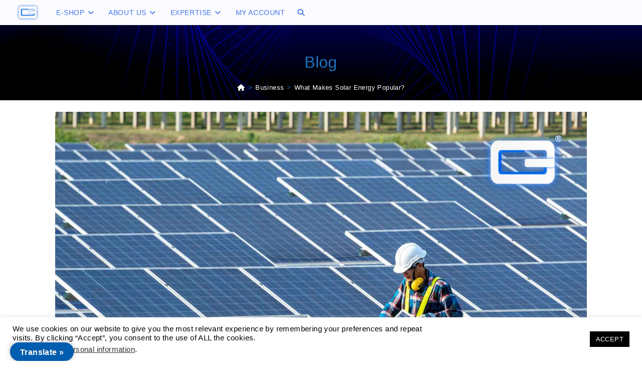

--- FILE ---
content_type: text/html; charset=UTF-8
request_url: https://gbcorp.org/what-makes-solar-energy-popular/
body_size: 39206
content:
<!DOCTYPE html>
<html class="html" lang="en">
<head>
	<meta charset="UTF-8">
	<link rel="profile" href="https://gmpg.org/xfn/11">

	<title>What Makes Solar Energy Popular? &#8211; GBCORP &#8211; Official Site</title>
<meta name='robots' content='max-image-preview:large' />
<meta property="og:type" content="article" />
<meta property="og:title" content="&lt;strong&gt;What Makes Solar Energy Popular?&lt;/strong&gt;" />
<meta property="og:description" content="Solar power has been the most promising renewable energy source since the late 1980s. And now, it is one of the top three sources of power or electricity generation. Globally, in 2022, the total electricity produced from solar energy accounts…" />
<meta property="og:image" content="https://gbcorp.org/wp-content/uploads/2023/04/gb-corp-blog-banner-11-4-2023.jpg" />
<meta property="og:image:width" content="1380" />
<meta property="og:image:height" content="893" />
<meta property="og:url" content="https://gbcorp.org/what-makes-solar-energy-popular/" />
<meta property="og:site_name" content="GBCORP - Official Site" />
<meta property="article:author" content="https://www.facebook.com/gbcorp.org/" />
<meta property="article:published_time" content="2023-04-12T03:13:43-04:00" />
<meta property="article:modified_time" content="2023-04-12T03:13:46-04:00" />
<meta property="og:updated_time" content="2023-04-12T03:13:46-04:00" />
<meta property="article:section" content="Business" />
<meta property="article:publisher" content="https://www.facebook.com/gbcorp.org/" />
<meta property="fb:app_id" content="629548874353335" />
<meta name="twitter:card" content="summary_large_image" />
<meta name="twitter:title" content="&lt;strong&gt;What Makes Solar Energy Popular?&lt;/strong&gt;" />
<meta name="twitter:description" content="Solar power has been the most promising renewable energy source since the late 1980s. And now, it is one of the top three sources of power or electricity generation. Globally, in 2022, the total electricity produced from solar energy accounts…" />
<meta name="twitter:image" content="https://gbcorp.org/wp-content/uploads/2023/04/gb-corp-blog-banner-11-4-2023.jpg" />
<meta name="twitter:site" content="@https://x.com/gbcorp_official" />
<meta name="twitter:creator" content="@https://x.com/gbcorp_official" />
<meta name="viewport" content="width=device-width, initial-scale=1"><script>window._wca = window._wca || [];</script>
<link rel='dns-prefetch' href='//translate.google.com' />
<link rel='dns-prefetch' href='//stats.wp.com' />
<link rel="alternate" type="application/rss+xml" title="GBCORP - Official Site &raquo; Feed" href="https://gbcorp.org/feed/" />
<link rel="alternate" type="application/rss+xml" title="GBCORP - Official Site &raquo; Comments Feed" href="https://gbcorp.org/comments/feed/" />
<link rel="alternate" type="application/rss+xml" title="GBCORP - Official Site &raquo; What Makes Solar Energy Popular? Comments Feed" href="https://gbcorp.org/what-makes-solar-energy-popular/feed/" />
<link rel="alternate" title="oEmbed (JSON)" type="application/json+oembed" href="https://gbcorp.org/wp-json/oembed/1.0/embed?url=https%3A%2F%2Fgbcorp.org%2Fwhat-makes-solar-energy-popular%2F" />
<link rel="alternate" title="oEmbed (XML)" type="text/xml+oembed" href="https://gbcorp.org/wp-json/oembed/1.0/embed?url=https%3A%2F%2Fgbcorp.org%2Fwhat-makes-solar-energy-popular%2F&#038;format=xml" />
<style id='wp-img-auto-sizes-contain-inline-css'>
img:is([sizes=auto i],[sizes^="auto," i]){contain-intrinsic-size:3000px 1500px}
/*# sourceURL=wp-img-auto-sizes-contain-inline-css */
</style>
<link rel='stylesheet' id='genericons-css' href='https://gbcorp.org/wp-content/plugins/ocean-extra/includes/menu-icons/includes/library/icon-selector/css/types/genericons.min.css?ver=3.4' media='all' />
<style id='wp-emoji-styles-inline-css'>

	img.wp-smiley, img.emoji {
		display: inline !important;
		border: none !important;
		box-shadow: none !important;
		height: 1em !important;
		width: 1em !important;
		margin: 0 0.07em !important;
		vertical-align: -0.1em !important;
		background: none !important;
		padding: 0 !important;
	}
/*# sourceURL=wp-emoji-styles-inline-css */
</style>
<link rel='stylesheet' id='wp-block-library-css' href='https://gbcorp.org/wp-includes/css/dist/block-library/style.min.css?ver=926895ff2d20c024c564729e46d138c9' media='all' />
<style id='wp-block-library-theme-inline-css'>
.wp-block-audio :where(figcaption){color:#555;font-size:13px;text-align:center}.is-dark-theme .wp-block-audio :where(figcaption){color:#ffffffa6}.wp-block-audio{margin:0 0 1em}.wp-block-code{border:1px solid #ccc;border-radius:4px;font-family:Menlo,Consolas,monaco,monospace;padding:.8em 1em}.wp-block-embed :where(figcaption){color:#555;font-size:13px;text-align:center}.is-dark-theme .wp-block-embed :where(figcaption){color:#ffffffa6}.wp-block-embed{margin:0 0 1em}.blocks-gallery-caption{color:#555;font-size:13px;text-align:center}.is-dark-theme .blocks-gallery-caption{color:#ffffffa6}:root :where(.wp-block-image figcaption){color:#555;font-size:13px;text-align:center}.is-dark-theme :root :where(.wp-block-image figcaption){color:#ffffffa6}.wp-block-image{margin:0 0 1em}.wp-block-pullquote{border-bottom:4px solid;border-top:4px solid;color:currentColor;margin-bottom:1.75em}.wp-block-pullquote :where(cite),.wp-block-pullquote :where(footer),.wp-block-pullquote__citation{color:currentColor;font-size:.8125em;font-style:normal;text-transform:uppercase}.wp-block-quote{border-left:.25em solid;margin:0 0 1.75em;padding-left:1em}.wp-block-quote cite,.wp-block-quote footer{color:currentColor;font-size:.8125em;font-style:normal;position:relative}.wp-block-quote:where(.has-text-align-right){border-left:none;border-right:.25em solid;padding-left:0;padding-right:1em}.wp-block-quote:where(.has-text-align-center){border:none;padding-left:0}.wp-block-quote.is-large,.wp-block-quote.is-style-large,.wp-block-quote:where(.is-style-plain){border:none}.wp-block-search .wp-block-search__label{font-weight:700}.wp-block-search__button{border:1px solid #ccc;padding:.375em .625em}:where(.wp-block-group.has-background){padding:1.25em 2.375em}.wp-block-separator.has-css-opacity{opacity:.4}.wp-block-separator{border:none;border-bottom:2px solid;margin-left:auto;margin-right:auto}.wp-block-separator.has-alpha-channel-opacity{opacity:1}.wp-block-separator:not(.is-style-wide):not(.is-style-dots){width:100px}.wp-block-separator.has-background:not(.is-style-dots){border-bottom:none;height:1px}.wp-block-separator.has-background:not(.is-style-wide):not(.is-style-dots){height:2px}.wp-block-table{margin:0 0 1em}.wp-block-table td,.wp-block-table th{word-break:normal}.wp-block-table :where(figcaption){color:#555;font-size:13px;text-align:center}.is-dark-theme .wp-block-table :where(figcaption){color:#ffffffa6}.wp-block-video :where(figcaption){color:#555;font-size:13px;text-align:center}.is-dark-theme .wp-block-video :where(figcaption){color:#ffffffa6}.wp-block-video{margin:0 0 1em}:root :where(.wp-block-template-part.has-background){margin-bottom:0;margin-top:0;padding:1.25em 2.375em}
/*# sourceURL=/wp-includes/css/dist/block-library/theme.min.css */
</style>
<style id='classic-theme-styles-inline-css'>
/*! This file is auto-generated */
.wp-block-button__link{color:#fff;background-color:#32373c;border-radius:9999px;box-shadow:none;text-decoration:none;padding:calc(.667em + 2px) calc(1.333em + 2px);font-size:1.125em}.wp-block-file__button{background:#32373c;color:#fff;text-decoration:none}
/*# sourceURL=/wp-includes/css/classic-themes.min.css */
</style>
<link rel='stylesheet' id='mediaelement-css' href='https://gbcorp.org/wp-includes/js/mediaelement/mediaelementplayer-legacy.min.css?ver=4.2.17' media='all' />
<link rel='stylesheet' id='wp-mediaelement-css' href='https://gbcorp.org/wp-includes/js/mediaelement/wp-mediaelement.min.css?ver=926895ff2d20c024c564729e46d138c9' media='all' />
<style id='jetpack-sharing-buttons-style-inline-css'>
.jetpack-sharing-buttons__services-list{display:flex;flex-direction:row;flex-wrap:wrap;gap:0;list-style-type:none;margin:5px;padding:0}.jetpack-sharing-buttons__services-list.has-small-icon-size{font-size:12px}.jetpack-sharing-buttons__services-list.has-normal-icon-size{font-size:16px}.jetpack-sharing-buttons__services-list.has-large-icon-size{font-size:24px}.jetpack-sharing-buttons__services-list.has-huge-icon-size{font-size:36px}@media print{.jetpack-sharing-buttons__services-list{display:none!important}}.editor-styles-wrapper .wp-block-jetpack-sharing-buttons{gap:0;padding-inline-start:0}ul.jetpack-sharing-buttons__services-list.has-background{padding:1.25em 2.375em}
/*# sourceURL=https://gbcorp.org/wp-content/plugins/jetpack/_inc/blocks/sharing-buttons/view.css */
</style>
<link rel='stylesheet' id='amazon-payments-advanced-blocks-log-out-banner-css' href='https://gbcorp.org/wp-content/plugins/woocommerce-gateway-amazon-payments-advanced/build/js/blocks/log-out-banner/style-index.css?ver=7b7a8388c5cd363f116c' media='all' />
<style id='global-styles-inline-css'>
:root{--wp--preset--aspect-ratio--square: 1;--wp--preset--aspect-ratio--4-3: 4/3;--wp--preset--aspect-ratio--3-4: 3/4;--wp--preset--aspect-ratio--3-2: 3/2;--wp--preset--aspect-ratio--2-3: 2/3;--wp--preset--aspect-ratio--16-9: 16/9;--wp--preset--aspect-ratio--9-16: 9/16;--wp--preset--color--black: #000000;--wp--preset--color--cyan-bluish-gray: #abb8c3;--wp--preset--color--white: #ffffff;--wp--preset--color--pale-pink: #f78da7;--wp--preset--color--vivid-red: #cf2e2e;--wp--preset--color--luminous-vivid-orange: #ff6900;--wp--preset--color--luminous-vivid-amber: #fcb900;--wp--preset--color--light-green-cyan: #7bdcb5;--wp--preset--color--vivid-green-cyan: #00d084;--wp--preset--color--pale-cyan-blue: #8ed1fc;--wp--preset--color--vivid-cyan-blue: #0693e3;--wp--preset--color--vivid-purple: #9b51e0;--wp--preset--gradient--vivid-cyan-blue-to-vivid-purple: linear-gradient(135deg,rgb(6,147,227) 0%,rgb(155,81,224) 100%);--wp--preset--gradient--light-green-cyan-to-vivid-green-cyan: linear-gradient(135deg,rgb(122,220,180) 0%,rgb(0,208,130) 100%);--wp--preset--gradient--luminous-vivid-amber-to-luminous-vivid-orange: linear-gradient(135deg,rgb(252,185,0) 0%,rgb(255,105,0) 100%);--wp--preset--gradient--luminous-vivid-orange-to-vivid-red: linear-gradient(135deg,rgb(255,105,0) 0%,rgb(207,46,46) 100%);--wp--preset--gradient--very-light-gray-to-cyan-bluish-gray: linear-gradient(135deg,rgb(238,238,238) 0%,rgb(169,184,195) 100%);--wp--preset--gradient--cool-to-warm-spectrum: linear-gradient(135deg,rgb(74,234,220) 0%,rgb(151,120,209) 20%,rgb(207,42,186) 40%,rgb(238,44,130) 60%,rgb(251,105,98) 80%,rgb(254,248,76) 100%);--wp--preset--gradient--blush-light-purple: linear-gradient(135deg,rgb(255,206,236) 0%,rgb(152,150,240) 100%);--wp--preset--gradient--blush-bordeaux: linear-gradient(135deg,rgb(254,205,165) 0%,rgb(254,45,45) 50%,rgb(107,0,62) 100%);--wp--preset--gradient--luminous-dusk: linear-gradient(135deg,rgb(255,203,112) 0%,rgb(199,81,192) 50%,rgb(65,88,208) 100%);--wp--preset--gradient--pale-ocean: linear-gradient(135deg,rgb(255,245,203) 0%,rgb(182,227,212) 50%,rgb(51,167,181) 100%);--wp--preset--gradient--electric-grass: linear-gradient(135deg,rgb(202,248,128) 0%,rgb(113,206,126) 100%);--wp--preset--gradient--midnight: linear-gradient(135deg,rgb(2,3,129) 0%,rgb(40,116,252) 100%);--wp--preset--font-size--small: 13px;--wp--preset--font-size--medium: 20px;--wp--preset--font-size--large: 36px;--wp--preset--font-size--x-large: 42px;--wp--preset--spacing--20: 0.44rem;--wp--preset--spacing--30: 0.67rem;--wp--preset--spacing--40: 1rem;--wp--preset--spacing--50: 1.5rem;--wp--preset--spacing--60: 2.25rem;--wp--preset--spacing--70: 3.38rem;--wp--preset--spacing--80: 5.06rem;--wp--preset--shadow--natural: 6px 6px 9px rgba(0, 0, 0, 0.2);--wp--preset--shadow--deep: 12px 12px 50px rgba(0, 0, 0, 0.4);--wp--preset--shadow--sharp: 6px 6px 0px rgba(0, 0, 0, 0.2);--wp--preset--shadow--outlined: 6px 6px 0px -3px rgb(255, 255, 255), 6px 6px rgb(0, 0, 0);--wp--preset--shadow--crisp: 6px 6px 0px rgb(0, 0, 0);}:where(.is-layout-flex){gap: 0.5em;}:where(.is-layout-grid){gap: 0.5em;}body .is-layout-flex{display: flex;}.is-layout-flex{flex-wrap: wrap;align-items: center;}.is-layout-flex > :is(*, div){margin: 0;}body .is-layout-grid{display: grid;}.is-layout-grid > :is(*, div){margin: 0;}:where(.wp-block-columns.is-layout-flex){gap: 2em;}:where(.wp-block-columns.is-layout-grid){gap: 2em;}:where(.wp-block-post-template.is-layout-flex){gap: 1.25em;}:where(.wp-block-post-template.is-layout-grid){gap: 1.25em;}.has-black-color{color: var(--wp--preset--color--black) !important;}.has-cyan-bluish-gray-color{color: var(--wp--preset--color--cyan-bluish-gray) !important;}.has-white-color{color: var(--wp--preset--color--white) !important;}.has-pale-pink-color{color: var(--wp--preset--color--pale-pink) !important;}.has-vivid-red-color{color: var(--wp--preset--color--vivid-red) !important;}.has-luminous-vivid-orange-color{color: var(--wp--preset--color--luminous-vivid-orange) !important;}.has-luminous-vivid-amber-color{color: var(--wp--preset--color--luminous-vivid-amber) !important;}.has-light-green-cyan-color{color: var(--wp--preset--color--light-green-cyan) !important;}.has-vivid-green-cyan-color{color: var(--wp--preset--color--vivid-green-cyan) !important;}.has-pale-cyan-blue-color{color: var(--wp--preset--color--pale-cyan-blue) !important;}.has-vivid-cyan-blue-color{color: var(--wp--preset--color--vivid-cyan-blue) !important;}.has-vivid-purple-color{color: var(--wp--preset--color--vivid-purple) !important;}.has-black-background-color{background-color: var(--wp--preset--color--black) !important;}.has-cyan-bluish-gray-background-color{background-color: var(--wp--preset--color--cyan-bluish-gray) !important;}.has-white-background-color{background-color: var(--wp--preset--color--white) !important;}.has-pale-pink-background-color{background-color: var(--wp--preset--color--pale-pink) !important;}.has-vivid-red-background-color{background-color: var(--wp--preset--color--vivid-red) !important;}.has-luminous-vivid-orange-background-color{background-color: var(--wp--preset--color--luminous-vivid-orange) !important;}.has-luminous-vivid-amber-background-color{background-color: var(--wp--preset--color--luminous-vivid-amber) !important;}.has-light-green-cyan-background-color{background-color: var(--wp--preset--color--light-green-cyan) !important;}.has-vivid-green-cyan-background-color{background-color: var(--wp--preset--color--vivid-green-cyan) !important;}.has-pale-cyan-blue-background-color{background-color: var(--wp--preset--color--pale-cyan-blue) !important;}.has-vivid-cyan-blue-background-color{background-color: var(--wp--preset--color--vivid-cyan-blue) !important;}.has-vivid-purple-background-color{background-color: var(--wp--preset--color--vivid-purple) !important;}.has-black-border-color{border-color: var(--wp--preset--color--black) !important;}.has-cyan-bluish-gray-border-color{border-color: var(--wp--preset--color--cyan-bluish-gray) !important;}.has-white-border-color{border-color: var(--wp--preset--color--white) !important;}.has-pale-pink-border-color{border-color: var(--wp--preset--color--pale-pink) !important;}.has-vivid-red-border-color{border-color: var(--wp--preset--color--vivid-red) !important;}.has-luminous-vivid-orange-border-color{border-color: var(--wp--preset--color--luminous-vivid-orange) !important;}.has-luminous-vivid-amber-border-color{border-color: var(--wp--preset--color--luminous-vivid-amber) !important;}.has-light-green-cyan-border-color{border-color: var(--wp--preset--color--light-green-cyan) !important;}.has-vivid-green-cyan-border-color{border-color: var(--wp--preset--color--vivid-green-cyan) !important;}.has-pale-cyan-blue-border-color{border-color: var(--wp--preset--color--pale-cyan-blue) !important;}.has-vivid-cyan-blue-border-color{border-color: var(--wp--preset--color--vivid-cyan-blue) !important;}.has-vivid-purple-border-color{border-color: var(--wp--preset--color--vivid-purple) !important;}.has-vivid-cyan-blue-to-vivid-purple-gradient-background{background: var(--wp--preset--gradient--vivid-cyan-blue-to-vivid-purple) !important;}.has-light-green-cyan-to-vivid-green-cyan-gradient-background{background: var(--wp--preset--gradient--light-green-cyan-to-vivid-green-cyan) !important;}.has-luminous-vivid-amber-to-luminous-vivid-orange-gradient-background{background: var(--wp--preset--gradient--luminous-vivid-amber-to-luminous-vivid-orange) !important;}.has-luminous-vivid-orange-to-vivid-red-gradient-background{background: var(--wp--preset--gradient--luminous-vivid-orange-to-vivid-red) !important;}.has-very-light-gray-to-cyan-bluish-gray-gradient-background{background: var(--wp--preset--gradient--very-light-gray-to-cyan-bluish-gray) !important;}.has-cool-to-warm-spectrum-gradient-background{background: var(--wp--preset--gradient--cool-to-warm-spectrum) !important;}.has-blush-light-purple-gradient-background{background: var(--wp--preset--gradient--blush-light-purple) !important;}.has-blush-bordeaux-gradient-background{background: var(--wp--preset--gradient--blush-bordeaux) !important;}.has-luminous-dusk-gradient-background{background: var(--wp--preset--gradient--luminous-dusk) !important;}.has-pale-ocean-gradient-background{background: var(--wp--preset--gradient--pale-ocean) !important;}.has-electric-grass-gradient-background{background: var(--wp--preset--gradient--electric-grass) !important;}.has-midnight-gradient-background{background: var(--wp--preset--gradient--midnight) !important;}.has-small-font-size{font-size: var(--wp--preset--font-size--small) !important;}.has-medium-font-size{font-size: var(--wp--preset--font-size--medium) !important;}.has-large-font-size{font-size: var(--wp--preset--font-size--large) !important;}.has-x-large-font-size{font-size: var(--wp--preset--font-size--x-large) !important;}
:where(.wp-block-post-template.is-layout-flex){gap: 1.25em;}:where(.wp-block-post-template.is-layout-grid){gap: 1.25em;}
:where(.wp-block-term-template.is-layout-flex){gap: 1.25em;}:where(.wp-block-term-template.is-layout-grid){gap: 1.25em;}
:where(.wp-block-columns.is-layout-flex){gap: 2em;}:where(.wp-block-columns.is-layout-grid){gap: 2em;}
:root :where(.wp-block-pullquote){font-size: 1.5em;line-height: 1.6;}
/*# sourceURL=global-styles-inline-css */
</style>
<link rel='stylesheet' id='contact-form-7-css' href='https://gbcorp.org/wp-content/plugins/contact-form-7/includes/css/styles.css?ver=6.1.4' media='all' />
<link rel='stylesheet' id='cookie-law-info-css' href='https://gbcorp.org/wp-content/plugins/cookie-law-info/legacy/public/css/cookie-law-info-public.css?ver=3.3.9.1' media='all' />
<link rel='stylesheet' id='cookie-law-info-gdpr-css' href='https://gbcorp.org/wp-content/plugins/cookie-law-info/legacy/public/css/cookie-law-info-gdpr.css?ver=3.3.9.1' media='all' />
<link rel='stylesheet' id='email-subscribers-css' href='https://gbcorp.org/wp-content/plugins/email-subscribers/lite/public/css/email-subscribers-public.css?ver=5.9.14' media='all' />
<link rel='stylesheet' id='google-language-translator-css' href='https://gbcorp.org/wp-content/plugins/google-language-translator/css/style.css?ver=6.0.20' media='' />
<link rel='stylesheet' id='glt-toolbar-styles-css' href='https://gbcorp.org/wp-content/plugins/google-language-translator/css/toolbar.css?ver=6.0.20' media='' />
<style id='woocommerce-inline-inline-css'>
.woocommerce form .form-row .required { visibility: visible; }
/*# sourceURL=woocommerce-inline-inline-css */
</style>
<link rel='stylesheet' id='oceanwp-woo-mini-cart-css' href='https://gbcorp.org/wp-content/themes/oceanwp/assets/css/woo/woo-mini-cart.min.css?ver=926895ff2d20c024c564729e46d138c9' media='all' />
<link rel='stylesheet' id='font-awesome-css' href='https://gbcorp.org/wp-content/themes/oceanwp/assets/fonts/fontawesome/css/all.min.css?ver=6.7.2' media='all' />
<link rel='stylesheet' id='simple-line-icons-css' href='https://gbcorp.org/wp-content/themes/oceanwp/assets/css/third/simple-line-icons.min.css?ver=2.4.0' media='all' />
<link rel='stylesheet' id='oceanwp-style-css' href='https://gbcorp.org/wp-content/themes/oceanwp/assets/css/style.min.css?ver=4.1.4' media='all' />
<link rel='stylesheet' id='oceanwp-hamburgers-css' href='https://gbcorp.org/wp-content/themes/oceanwp/assets/css/third/hamburgers/hamburgers.min.css?ver=4.1.4' media='all' />
<link rel='stylesheet' id='oceanwp-3dx-css' href='https://gbcorp.org/wp-content/themes/oceanwp/assets/css/third/hamburgers/types/3dx.css?ver=4.1.4' media='all' />
<link rel='stylesheet' id='oceanwp-woocommerce-css' href='https://gbcorp.org/wp-content/themes/oceanwp/assets/css/woo/woocommerce.min.css?ver=926895ff2d20c024c564729e46d138c9' media='all' />
<link rel='stylesheet' id='oceanwp-woo-star-font-css' href='https://gbcorp.org/wp-content/themes/oceanwp/assets/css/woo/woo-star-font.min.css?ver=926895ff2d20c024c564729e46d138c9' media='all' />
<link rel='stylesheet' id='oceanwp-woo-quick-view-css' href='https://gbcorp.org/wp-content/themes/oceanwp/assets/css/woo/woo-quick-view.min.css?ver=926895ff2d20c024c564729e46d138c9' media='all' />
<link rel='stylesheet' id='oe-widgets-style-css' href='https://gbcorp.org/wp-content/plugins/ocean-extra/assets/css/widgets.css?ver=926895ff2d20c024c564729e46d138c9' media='all' />
<link rel='stylesheet' id='oss-social-share-style-css' href='https://gbcorp.org/wp-content/plugins/ocean-social-sharing/assets/css/style.min.css?ver=926895ff2d20c024c564729e46d138c9' media='all' />
<script type="text/template" id="tmpl-variation-template">
	<div class="woocommerce-variation-description">{{{ data.variation.variation_description }}}</div>
	<div class="woocommerce-variation-price">{{{ data.variation.price_html }}}</div>
	<div class="woocommerce-variation-availability">{{{ data.variation.availability_html }}}</div>
</script>
<script type="text/template" id="tmpl-unavailable-variation-template">
	<p role="alert">Sorry, this product is unavailable. Please choose a different combination.</p>
</script>
<script async src="https://gbcorp.org/wp-content/plugins/burst-statistics/assets/js/timeme/timeme.min.js?ver=1769083473" id="burst-timeme-js"></script>
<script src="https://gbcorp.org/wp-includes/js/jquery/jquery.min.js?ver=3.7.1" id="jquery-core-js"></script>
<script src="https://gbcorp.org/wp-includes/js/jquery/jquery-migrate.min.js?ver=3.4.1" id="jquery-migrate-js"></script>
<script id="cookie-law-info-js-extra">
var Cli_Data = {"nn_cookie_ids":[],"cookielist":[],"non_necessary_cookies":[],"ccpaEnabled":"1","ccpaRegionBased":"","ccpaBarEnabled":"1","strictlyEnabled":["necessary","obligatoire"],"ccpaType":"ccpa_gdpr","js_blocking":"","custom_integration":"","triggerDomRefresh":"","secure_cookies":""};
var cli_cookiebar_settings = {"animate_speed_hide":"500","animate_speed_show":"500","background":"#FFF","border":"#b1a6a6c2","border_on":"","button_1_button_colour":"#000","button_1_button_hover":"#000000","button_1_link_colour":"#fff","button_1_as_button":"1","button_1_new_win":"","button_2_button_colour":"#333","button_2_button_hover":"#292929","button_2_link_colour":"#444","button_2_as_button":"","button_2_hidebar":"","button_3_button_colour":"#000","button_3_button_hover":"#000000","button_3_link_colour":"#fff","button_3_as_button":"1","button_3_new_win":"","button_4_button_colour":"#000","button_4_button_hover":"#000000","button_4_link_colour":"#62a329","button_4_as_button":"","button_7_button_colour":"#61a229","button_7_button_hover":"#4e8221","button_7_link_colour":"#fff","button_7_as_button":"1","button_7_new_win":"","font_family":"inherit","header_fix":"","notify_animate_hide":"1","notify_animate_show":"1","notify_div_id":"#cookie-law-info-bar","notify_position_horizontal":"right","notify_position_vertical":"bottom","scroll_close":"","scroll_close_reload":"","accept_close_reload":"","reject_close_reload":"","showagain_tab":"1","showagain_background":"#fff","showagain_border":"#000","showagain_div_id":"#cookie-law-info-again","showagain_x_position":"100px","text":"#000","show_once_yn":"","show_once":"10000","logging_on":"","as_popup":"","popup_overlay":"1","bar_heading_text":"","cookie_bar_as":"banner","popup_showagain_position":"bottom-right","widget_position":"right"};
var log_object = {"ajax_url":"https://gbcorp.org/wp-admin/admin-ajax.php"};
//# sourceURL=cookie-law-info-js-extra
</script>
<script src="https://gbcorp.org/wp-content/plugins/cookie-law-info/legacy/public/js/cookie-law-info-public.js?ver=3.3.9.1" id="cookie-law-info-js"></script>
<script id="cookie-law-info-ccpa-js-extra">
var ccpa_data = {"opt_out_prompt":"Do you really wish to opt out?","opt_out_confirm":"Confirm","opt_out_cancel":"Cancel"};
//# sourceURL=cookie-law-info-ccpa-js-extra
</script>
<script src="https://gbcorp.org/wp-content/plugins/cookie-law-info/legacy/admin/modules/ccpa/assets/js/cookie-law-info-ccpa.js?ver=3.3.9.1" id="cookie-law-info-ccpa-js"></script>
<script src="https://gbcorp.org/wp-content/plugins/woocommerce/assets/js/jquery-blockui/jquery.blockUI.min.js?ver=2.7.0-wc.10.4.3" id="wc-jquery-blockui-js" defer data-wp-strategy="defer"></script>
<script id="wc-add-to-cart-js-extra">
var wc_add_to_cart_params = {"ajax_url":"/wp-admin/admin-ajax.php","wc_ajax_url":"/?wc-ajax=%%endpoint%%","i18n_view_cart":"View cart","cart_url":"https://gbcorp.org/cart/","is_cart":"","cart_redirect_after_add":"no"};
//# sourceURL=wc-add-to-cart-js-extra
</script>
<script src="https://gbcorp.org/wp-content/plugins/woocommerce/assets/js/frontend/add-to-cart.min.js?ver=10.4.3" id="wc-add-to-cart-js" defer data-wp-strategy="defer"></script>
<script src="https://gbcorp.org/wp-content/plugins/woocommerce/assets/js/js-cookie/js.cookie.min.js?ver=2.1.4-wc.10.4.3" id="wc-js-cookie-js" defer data-wp-strategy="defer"></script>
<script id="woocommerce-js-extra">
var woocommerce_params = {"ajax_url":"/wp-admin/admin-ajax.php","wc_ajax_url":"/?wc-ajax=%%endpoint%%","i18n_password_show":"Show password","i18n_password_hide":"Hide password"};
//# sourceURL=woocommerce-js-extra
</script>
<script src="https://gbcorp.org/wp-content/plugins/woocommerce/assets/js/frontend/woocommerce.min.js?ver=10.4.3" id="woocommerce-js" defer data-wp-strategy="defer"></script>
<script id="kk-script-js-extra">
var fetchCartItems = {"ajax_url":"https://gbcorp.org/wp-admin/admin-ajax.php","action":"kk_wc_fetchcartitems","nonce":"b2519f13bd","currency":"USD"};
//# sourceURL=kk-script-js-extra
</script>
<script src="https://gbcorp.org/wp-content/plugins/kliken-marketing-for-google/assets/kk-script.js?ver=926895ff2d20c024c564729e46d138c9" id="kk-script-js"></script>
<script id="WCPAY_ASSETS-js-extra">
var wcpayAssets = {"url":"https://gbcorp.org/wp-content/plugins/woocommerce-payments/dist/"};
//# sourceURL=WCPAY_ASSETS-js-extra
</script>
<script src="https://stats.wp.com/s-202604.js" id="woocommerce-analytics-js" defer data-wp-strategy="defer"></script>
<script src="https://gbcorp.org/wp-includes/js/underscore.min.js?ver=1.13.7" id="underscore-js"></script>
<script id="wp-util-js-extra">
var _wpUtilSettings = {"ajax":{"url":"/wp-admin/admin-ajax.php"}};
//# sourceURL=wp-util-js-extra
</script>
<script src="https://gbcorp.org/wp-includes/js/wp-util.min.js?ver=926895ff2d20c024c564729e46d138c9" id="wp-util-js"></script>
<script id="wc-add-to-cart-variation-js-extra">
var wc_add_to_cart_variation_params = {"wc_ajax_url":"/?wc-ajax=%%endpoint%%","i18n_no_matching_variations_text":"Sorry, no products matched your selection. Please choose a different combination.","i18n_make_a_selection_text":"Please select some product options before adding this product to your cart.","i18n_unavailable_text":"Sorry, this product is unavailable. Please choose a different combination.","i18n_reset_alert_text":"Your selection has been reset. Please select some product options before adding this product to your cart."};
//# sourceURL=wc-add-to-cart-variation-js-extra
</script>
<script src="https://gbcorp.org/wp-content/plugins/woocommerce/assets/js/frontend/add-to-cart-variation.min.js?ver=10.4.3" id="wc-add-to-cart-variation-js" defer data-wp-strategy="defer"></script>
<script src="https://gbcorp.org/wp-content/plugins/woocommerce/assets/js/flexslider/jquery.flexslider.min.js?ver=2.7.2-wc.10.4.3" id="wc-flexslider-js" defer data-wp-strategy="defer"></script>
<script id="wc-cart-fragments-js-extra">
var wc_cart_fragments_params = {"ajax_url":"/wp-admin/admin-ajax.php","wc_ajax_url":"/?wc-ajax=%%endpoint%%","cart_hash_key":"wc_cart_hash_c2cb5a79c5f3a46ab16a9ef3c95ca020","fragment_name":"wc_fragments_c2cb5a79c5f3a46ab16a9ef3c95ca020","request_timeout":"5000"};
//# sourceURL=wc-cart-fragments-js-extra
</script>
<script src="https://gbcorp.org/wp-content/plugins/woocommerce/assets/js/frontend/cart-fragments.min.js?ver=10.4.3" id="wc-cart-fragments-js" defer data-wp-strategy="defer"></script>
<link rel="https://api.w.org/" href="https://gbcorp.org/wp-json/" /><link rel="alternate" title="JSON" type="application/json" href="https://gbcorp.org/wp-json/wp/v2/posts/5228" /><link rel="canonical" href="https://gbcorp.org/what-makes-solar-energy-popular/" />
<style>.goog-tooltip{display: none!important;}.goog-tooltip:hover{display: none!important;}.goog-text-highlight{background-color:transparent!important;border:none!important;box-shadow:none!important;}#google_language_translator{display:none;}#google_language_translator select.goog-te-combo{color:#32373c;}div.skiptranslate{display:none!important;}body{top:0px!important;}#goog-gt-{display:none!important;}font font{background-color:transparent!important;box-shadow:none!important;position:initial!important;}#glt-translate-trigger{left:20px;right:auto;}#glt-translate-trigger{background:#005daf;}.goog-te-gadget .goog-te-combo{width:150px;}</style>	<style>img#wpstats{display:none}</style>
		
<script type="text/javascript">
	var _swaMa=["813319741"];"undefined"==typeof sw&&!function(e,s,a){function t(){for(;o[0]&&"loaded"==o[0][d];)i=o.shift(),i[w]=!c.parentNode.insertBefore(i,c)}for(var r,n,i,o=[],c=e.scripts[0],w="onreadystatechange",d="readyState";r=a.shift();)n=e.createElement(s),"async"in c?(n.async=!1,e.head.appendChild(n)):c[d]?(o.push(n),n[w]=t):e.write("<"+s+' src="'+r+'" defer></'+s+">"),n.src=r}(document,"script",["//analytics.sitewit.com/v3/"+_swaMa[0]+"/sw.js"]);
</script>
	<noscript><style>.woocommerce-product-gallery{ opacity: 1 !important; }</style></noscript>
	<meta name="generator" content="Elementor 3.34.2; features: e_font_icon_svg, additional_custom_breakpoints; settings: css_print_method-external, google_font-enabled, font_display-auto">
			<style>
				.e-con.e-parent:nth-of-type(n+4):not(.e-lazyloaded):not(.e-no-lazyload),
				.e-con.e-parent:nth-of-type(n+4):not(.e-lazyloaded):not(.e-no-lazyload) * {
					background-image: none !important;
				}
				@media screen and (max-height: 1024px) {
					.e-con.e-parent:nth-of-type(n+3):not(.e-lazyloaded):not(.e-no-lazyload),
					.e-con.e-parent:nth-of-type(n+3):not(.e-lazyloaded):not(.e-no-lazyload) * {
						background-image: none !important;
					}
				}
				@media screen and (max-height: 640px) {
					.e-con.e-parent:nth-of-type(n+2):not(.e-lazyloaded):not(.e-no-lazyload),
					.e-con.e-parent:nth-of-type(n+2):not(.e-lazyloaded):not(.e-no-lazyload) * {
						background-image: none !important;
					}
				}
			</style>
			<link rel="icon" href="https://gbcorp.org/wp-content/uploads/2020/02/cropped-GBCORP-LAST223-32x32.png" sizes="32x32" />
<link rel="icon" href="https://gbcorp.org/wp-content/uploads/2020/02/cropped-GBCORP-LAST223-192x192.png" sizes="192x192" />
<link rel="apple-touch-icon" href="https://gbcorp.org/wp-content/uploads/2020/02/cropped-GBCORP-LAST223-180x180.png" />
<meta name="msapplication-TileImage" content="https://gbcorp.org/wp-content/uploads/2020/02/cropped-GBCORP-LAST223-270x270.png" />
		<style id="wp-custom-css">
			/* Custom hover color to the trainers social icons */.elementor-widget.custom-social .elementor-social-icon:hover{opacity:1;background-color:#0eb290;border-color:#0eb290;color:#fff}/* Margin bottom to the subscribe title */.elementor-widget.subscribe-tilte{margin:0 0 10px}/* Placeholders color*/#searchform-dropdown input::-webkit-input-placeholder,body .sidr-class-mobile-searchform input::-webkit-input-placeholder{color:#81e4cf}#searchform-dropdown input::-moz-placeholder,body .sidr-class-mobile-searchform input::-moz-placeholder{color:#81e4cf}#searchform-dropdown input:-ms-input-placeholder,body .sidr-class-mobile-searchform input:-ms-input-placeholder{color:#81e4cf}/* Scroll up button */#scroll-top{right:0;bottom:0;border-radius:0}#scroll-top,#scroll-top:hover{background-color:transparent}/* Footer */#footer-widgets .footer-box{text-align:center}#footer-widgets .social-widget .style-light li a,#footer-widgets .social-widget .style-dark li a,#footer-widgets .social-widget .style-colored li a{background-color:#263036;color:#708e9f;border-color:#263036;width:40px;height:40px;line-height:40px}#footer-widgets .social-widget .style-light li a:hover,#footer-widgets .social-widget .style-dark li a:hover,#footer-widgets .social-widget .style-colored li a:hover{background-color:#0eb290;color:#fff !important;border-color:#0eb290 !important}/* Responsive */@media (max-width:767px){/* Center the buttons in the hero */.elementor-element.hero-btn{text-align:center !important}/* Center elements on mobile */.elementor-element.center-mobile,.elementor-element.center-mobile .elementor-icon-box-wrapper{text-align:center !important}/* Margin top "Working" title on the contact page */.elementor-element.margin-mobile .elementor-heading-title{margin-top:30px}/* Social icons on the contact page */.elementor-social-icons-wrapper{text-align:left}.elementor-element.contact-social .elementor-social-icon{width:44px;height:44px;line-height:44px}.elementor-element.contact-social .elementor-social-icon:nth-child(4){margin-right:5px !important}}@media (max-width:480px){/* Title size in the hero */.elementor-element.hero-title .elementor-heading-title{font-size:30px}}section.elementor-element.elementor-element-fea04f1.elementor-section-boxed.elementor-section-height-default.elementor-section-height-default.elementor-section.elementor-top-section .elementor-element.elementor-element-9155883.elementor-widget.elementor-widget-heading{margin-bottom:0}section.elementor-element.elementor-element-fea04f1.elementor-section-boxed.elementor-section-height-default.elementor-section-height-default.elementor-section.elementor-top-section .elementor-element.elementor-element-a6dafc8.elementor-widget.elementor-widget-heading .elementor-widget-container{margin-top:10px}section.elementor-element.elementor-element-fea04f1.elementor-section-boxed.elementor-section-height-default.elementor-section-height-default.elementor-section.elementor-top-section{}section.elementor-element.elementor-element-fea04f1.elementor-section-boxed.elementor-section-height-default.elementor-section-height-default.elementor-section.elementor-top-section .elementor-element.elementor-element-fee6bba.elementor-widget.elementor-widget-heading{}section.elementor-element.elementor-element-fea04f1.elementor-section-boxed.elementor-section-height-default.elementor-section-height-default.elementor-section.elementor-top-section .elementor-element.elementor-element-fee6bba.elementor-widget.elementor-widget-heading .elementor-widget-container{margin-top:2px}section.elementor-element.elementor-element-fea04f1.elementor-section-boxed.elementor-section-height-default.elementor-section-height-default.elementor-section.elementor-top-section{padding-top:10%;padding-bottom:13%}section.elementor-element.elementor-element-fea04f1.elementor-section-boxed.elementor-section-height-default.elementor-section-height-default.elementor-section.elementor-top-section .elementor-element.elementor-element-02c7fce.elementor-widget__width-initial.elementor-absolute.elementor-widget.elementor-widget-image{top:0}section.elementor-element.elementor-element-fea04f1.elementor-section-boxed.elementor-section-height-default.elementor-section-height-default.elementor-section.elementor-top-section a.elementor-button-link.elementor-button.elementor-size-sm{background-color:#70158e;background-image:linear-gradient(to right,#70158e,#4c3a98);font-weight:bold}footer#footer div#footer-widgets{background:#222222;padding:85px 0 60px 0}footer#footer div#footer-widgets .footer-box{text-align:left}footer#footer div#footer-widgets .footer-box li a{color:#929292}footer#footer div#footer-widgets .footer-box ul.oceanwp-custom-links li a:before{display:none !important}#footer-widgets .footer-box .widget-title{border:none;padding-left:0;font-size:20px}#footer-widgets .footer-box .recent-posts-details.clr{display:none}.oceanwp-recent-posts li{float:left;width:32%;border:none;margin-top:15px !important;padding-top:15px !important}footer#footer div#footer-widgets{background:#222222;padding:85px 0 60px 0}footer#footer div#footer-widgets .footer-box{text-align:left}footer#footer div#footer-widgets .footer-box li a{color:#929292}footer#footer div#footer-widgets .footer-box ul.oceanwp-custom-links li a:before{display:none !important}#footer-widgets .footer-box .widget-title{border:none;padding-left:0;font-size:20px}#footer-widgets .footer-box .recent-posts-details.clr{display:none}.oceanwp-recent-posts li{float:left;width:32%;border:none;margin-top:15px !important;padding-top:15px !important}div#footer-bottom{background:#222222;padding-bottom:45px}div#footer-bottom div#copyright{color:#929292;font-size:18px;text-transform:capitalize;font-weight:normal}.bgcolor .elementor-column-wrap.elementor-element-populated{background-image:linear-gradient(180deg,#8490ff 0,#63bdfc 100%);box-shadow:0 4px 15px 0 #33333373}header#site-header nav#site-navigation ul#menu-main-menu li a{padding:0 20px;font-size:14px}header#site-header nav#site-navigation ul#menu-main-menu li#menu-item-435 a span{background:#000;color:#fff;padding:10px 20px;border-radius:50px;background-image:linear-gradient(to right,#70158e,#4c3a98)}section.elementor-element.elementor-element-ce5a062.elementor-section-boxed.elementor-section-height-default.elementor-section-height-default.elementor-section.elementor-top-section figure.elementor-image-box-img img{margin:0}section.elementor-element.elementor-element-21b97f2.elementor-section-boxed.elementor-section-height-default.elementor-section-height-default.elementor-section.elementor-top-section figure.elementor-image-box-img img{margin:0 !important;width:auto}section.elementor-element.elementor-element-ce5a062.elementor-section-boxed.elementor-section-height-default.elementor-section-height-default.elementor-section.elementor-top-section .elementor-element.elementor-element-9c22451.elementor-column.elementor-col-100.elementor-top-column .elementor-column-wrap.elementor-element-populated{padding:0}section.elementor-element.elementor-element-dae8743.elementor-section-boxed.elementor-section-height-default.elementor-section-height-default.elementor-section.elementor-top-section{padding-top:0}section.elementor-element.elementor-element-fdacada.elementor-section-full_width.elementor-section-height-default.elementor-section-height-default.elementor-section.elementor-top-section .elementor-element.elementor-element-272d8cb.elementor-column.elementor-col-50.elementor-top-column .elementor-column-wrap.elementor-element-populated{padding:0}section.elementor-element.elementor-element-48f1c6a.elementor-section-boxed.elementor-section-height-default.elementor-section-height-default.elementor-section.elementor-top-section .elementor-heading-title.elementor-size-default{margin-bottom:20px}section.elementor-element.elementor-element-48f1c6a.elementor-section-boxed.elementor-section-height-default.elementor-section-height-default.elementor-section.elementor-top-section nav.elementor-pagination{margin-top:20px}#site-header-inner nav#site-navigation li a{padding:0 12px !important}#site-header-inner nav#site-navigation li ul.sub-menu li a{padding:6px 12px !important;font-size:12px !important}#site-header-inner nav#site-navigation li#menu-item-531 ul.sub-menu{width:220px}#site-header-inner nav#site-navigation li#menu-item-534 ul.sub-menu{width:220px}header#site-header nav#site-navigation ul#menu-main-menu li a:hover{color:#6a1b90}header#site-header{position:fixed}section.elementor-element.elementor-element-cf54422.elementor-section-boxed.elementor-section-height-default.elementor-section-height-default.elementor-section.elementor-top-section a.elementor-button-link.elementor-button.elementor-size-sm{background-color:#70158e;background-image:linear-gradient(to right,#70158e,#4c3a98);font-weight:bold}section.elementor-element.elementor-element-48f1c6a.elementor-section-boxed.elementor-section-height-default.elementor-section-height-default.elementor-section.elementor-top-section .elementor-posts .elementor-post__badge{background-color:#70158e;background-image:linear-gradient(to right,#70158e,#4c3a98);font-weight:bold;box-shadow:2px 2px 20px 2px rgba(51,51,51,0.33)}#main #content-wrap{padding-top:0;padding-bottom:0}a{color:#8193fe}div#footer-bottom div#copyright{font-size:12px}#footer-bottom #footer-bottom-menu{font-size:10px}li#menu-item-535{background-color:#70158e;background-image:linear-gradient(to right,#70158e,#4c3a98);border-radius:100px 100px 100px 100px;padding:0 0 0 0;font-weight:bold;margin:8px 0 0 0}header#site-header nav#site-navigation li#menu-item-535{line-height:34px;color:#fff;margin-top:20px}header#site-header nav#site-navigation li#menu-item-535 a{line-height:34px;color:#fff}i.icon-phone{color:#0055e8 !important}i.icon-envelope{color:#0055e8 !important}input.wpcf7-form-control.wpcf7-submit{background-color:#8fb9f6;border-radius:10px 10px 10px 10px}.widget-title{border-color:#8fb9f6 !important}input.wpcf7-form-control.wpcf7-submit{background-color:#3a8ced !important}a#light-blue{background-color:#70158e;background-image:linear-gradient(to right,#70158e,#4c3a98);font-weight:bold}a.elementor-button-link.elementor-button.elementor-size-lg{background-color:#70158e;background-image:linear-gradient(to right,#70158e,#4c3a98);font-weight:bold}.elementor-240 .elementor-element.elementor-element-0b844b4 a.elementor-button,.elementor-240 .elementor-element.elementor-element-0b844b4 .elementor-button{border-radius:50px 50px 50px 50px;background-color:#70158e;background-image:linear-gradient(to right,#70158e,#4c3a98);font-weight:bold;color:#fffcfc}.elementor-240 .elementor-element.elementor-element-a83cd69 a.elementor-button,.elementor-240 .elementor-element.elementor-element-a83cd69 .elementor-button{border-radius:50px 50px 50px 50px;background-color:#70158e;background-image:linear-gradient(to right,#70158e,#4c3a98);font-weight:bold;color:#fffcfc}a.elementor-button-link.elementor-button.elementor-size-sm{border-radius:50px 50px 50px 50px;background-color:#70158e;background-image:linear-gradient(to right,#70158e,#4c3a98);font-weight:bold;color:#fff}.elementor-240 .elementor-element.elementor-element-1625c88 a.elementor-button,.elementor-240 .elementor-element.elementor-element-1625c88 .elementor-button{color:#fff}.page-header{background-color:#a3c4f5 !important}.elementor-240 .elementor-element.elementor-element-1f59b47 a.elementor-button,.elementor-240 .elementor-element.elementor-element-1f59b47 .elementor-button{color:#fff}#glt-translate-trigger{background:#005daf;border-radius:20px 20px 20px 20px}.elementor-240 .elementor-element.elementor-element-8098682.elementor-widget-heading .elementor-heading-title{letter-spacing:0}div#cookie-law-info-again{background-color:#70158e;background-image:linear-gradient(to right,#70158e,#4c3a98);border-radius:100px 100px 100px 100px;border-radius:31px}span#cookie_hdr_showagain{color:#fff}.contact-info-widget li{display:inline-block;width:100%;margin:0 0 3px;padding:0;border:0}.contact-info-widget li:last-child{margin-bottom:10px}.footer-widgets-inner.container{font-size:13px}#footer-bottom.no-footer-nav #copyright{text-align:left}#footer-bottom #footer-bottom-menu{font-size:13px}#footer-bottom #footer-bottom-menu,#footer-bottom #copyright{width:50%}ul#menu-footer-menu{font-size:12px}.elementor-443 .elementor-element.elementor-element-66caeef{color:#929292}header#site-header nav#site-navigation li#menu-item-535 a:hover{color:#fff !important}.jet-carousel__item-inner{background-color:transparent;background-image:linear-gradient(180deg,#020e3f 0,#000000 100%)}.elementor-240 .elementor-element.elementor-element-599f4856 .jet-carousel__content{text-align:center;padding:31px 30px 30px 30px;background-color:transparent}.jet-carousel__item-inner{height:288px;width:245.8px}.elementor-240 .elementor-element.elementor-element-599f4856 .jet-carousel__content .jet-carousel__item-title,.elementor-240 .elementor-element.elementor-element-599f4856 .jet-banner__title{font-family:"Roboto",Sans-serif;font-size:19px;line-height:1.4em;letter-spacing:-1.5px}.page-id-443 ul{margin-top:0;color:rgba(0,0,0,0.71)}@media(max-width:767px){.separate-layout.content-full-width .content-area{padding:15px !important}#glt-translate-trigger{left:0;right:inherit;border-radius:0 !important;width:50% !important;padding:5px 0 6px 0 !important;font-size:13px}div#cookie-law-info-again{right:0 !important;border-radius:0 !important;width:50% !important;box-shadow:none}span#cookie_hdr_showagain{color:#fff;font-size:12px}.background-image-page-header .site-breadcrumbs{margin-top:0}.page-header,.has-transparent-header .page-header{padding:90px 0 15px 0 !important}div#teamcarosel .jet-carousel__item-inner{width:100%}#site-logo #site-logo-inner a img,#site-header.center-header #site-navigation-wrap .middle-site-logo a img{position:absolute;top:-5px}#sidr,#mobile-dropdown{background:linear-gradient(to right,#051f3b,#020e1a) !important}a.sidr-class-toggle-sidr-close{background:linear-gradient(to right,#70158e,#4c3a98) !important}body .sidr a,body .sidr-class-dropdown-toggle,#mobile-dropdown ul li a,#mobile-dropdown ul li a .dropdown-toggle,#mobile-fullscreen ul li a,#mobile-fullscreen .oceanwp-social-menu.simple-social ul li a{color:#ffffff !important}#sidr li,#sidr ul,#mobile-dropdown ul li,#mobile-dropdown ul li ul{border-color:#909493 !important}body .sidr-class-mobile-searchform input,#mobile-dropdown #mobile-menu-search form input,#mobile-fullscreen #mobile-search input{border-color:#909493 !important}body .sidr-class-mobile-searchform input,body .sidr-class-mobile-searchform input:focus,#mobile-dropdown #mobile-menu-search form input,#mobile-fullscreen #mobile-search input,#mobile-fullscreen #mobile-search label{color:#909493 !important}.sidr-class-mobile-searchform button,#mobile-dropdown #mobile-menu-search form button{color:#707d7b !important}#searchform-dropdown input::-webkit-input-placeholder,body .sidr-class-mobile-searchform input::-webkit-input-placeholder{color:#707d7b !important}body .sidr-class-mobile-searchform input,body .sidr-class-mobile-searchform input:focus,#mobile-dropdown #mobile-menu-search form input,#mobile-fullscreen #mobile-search input,#mobile-fullscreen #mobile-search label{color:#ffffff !important}.page-id-517 span.elementor-icon-list-icon br{display:none}body .sidr-class-mobile-searchform input,#mobile-dropdown #mobile-menu-search form input{background-color:#ffffff !important}.page-id-443 figure.elementor-image-box-img{width:100% !important}.page-id-443 ul{margin-top:0;color:black}.page-id-443 p.elementor-image-box-description{font-size:16px}.page-id-462 p.elementor-image-box-description{font-size:16px}.page-id-462 ul{margin-top:0;color:black}.page-id-462 figure.elementor-image-box-img{width:100% !important;margin-bottom:10px !important}.page-id-462 p#partner-gb{color:black;font-size:16px}.page-id-470 p.elementor-image-box-description{font-size:16px}.page-id-470 figure.elementor-image-box-img{width:100% !important}.page-id-514 p.elementor-image-box-description{font-size:16px}.page-id-514 figure.elementor-image-box-img{width:100% !important}footer#footer div#footer-widgets{padding:45px 0 25px 0}footer#footer p{margin-bottom:10px}div#footer-bottom{background:#222222;padding-bottom:30px}#footer-bottom #footer-bottom-menu,#footer-bottom #copyright{width:100%}#footer-bottom.no-footer-nav #copyright{text-align:center;line-height:1.4}#footer-bottom #footer-bottom-menu{margin-bottom:5px}.site-footer ul.oceanwp-recent-posts.clr li.clr{display:inline-grid;padding:0;margin:0 !important}.page-id-240 .elementor-image-box-wrapper{display:flex !important}.page-id-240 .elementor-text-editor.elementor-clearfix ul{margin-top:0 !important}.elementor-testimonial--layout-image_left .elementor-testimonial__footer{padding-right:0 !important}.elementor-widget-testimonial-carousel .elementor-testimonial__text{font-size:15px !important}section.elementor-element.elementor-element-ecdf6e7.elementor-section-boxed.elementor-section-height-default.elementor-section-height-default.elementor-section.elementor-top-section{background-color:#fff !important}.elementor-240 .elementor-element.elementor-element-ce5a062:not(.elementor-motion-effects-element-type-background),.elementor-240 .elementor-element.elementor-element-ce5a062 >.elementor-motion-effects-container >.elementor-motion-effects-layer{background-color:#fff}.elementor-element.elementor-element-c4ca452.elementor-column.elementor-col-20.elementor-inner-column .elementor-column-wrap.elementor-element-populated{margin:0}.elementor-element.elementor-element-4454d0a.elementor-column.elementor-col-20.elementor-inner-column .elementor-column-wrap.elementor-element-populated{margin-right:0}.elementor-element.elementor-element-f1f056a{margin-top:20px}.elementor-element.elementor-element-02c7fce img.attachment-full.size-full{position:relative;right:58px}header#site-header{box-shadow:6px 0 12px 3px #d6d6d6}.oceanwp-mobile-menu-icon.mobile-right{margin-right:8px}}@media(min-width:768px) and (max-width:1080px){#sidr,#mobile-dropdown{background:linear-gradient(to right,#051f3b,#020e1a) !important}body .sidr-class-mobile-searchform input,#mobile-dropdown #mobile-menu-search form input{background-color:#ffffff !important}a.sidr-class-toggle-sidr-close{background:linear-gradient(to right,#70158e,#4c3a98) !important}body .sidr a,body .sidr-class-dropdown-toggle,#mobile-dropdown ul li a,#mobile-dropdown ul li a .dropdown-toggle,#mobile-fullscreen ul li a,#mobile-fullscreen .oceanwp-social-menu.simple-social ul li a{color:#ffffff !important}#sidr li,#sidr ul,#mobile-dropdown ul li,#mobile-dropdown ul li ul{border-color:#909493 !important}body .sidr-class-mobile-searchform input,#mobile-dropdown #mobile-menu-search form input,#mobile-fullscreen #mobile-search input{border-color:#909493 !important}body .sidr-class-mobile-searchform input,body .sidr-class-mobile-searchform input:focus,#mobile-dropdown #mobile-menu-search form input,#mobile-fullscreen #mobile-search input,#mobile-fullscreen #mobile-search label{color:#909493 !important}.sidr-class-mobile-searchform button,#mobile-dropdown #mobile-menu-search form button{color:#707d7b !important}#searchform-dropdown input::-webkit-input-placeholder,body .sidr-class-mobile-searchform input::-webkit-input-placeholder{color:#707d7b !important}body .sidr-class-mobile-searchform input,body .sidr-class-mobile-searchform input:focus,#mobile-dropdown #mobile-menu-search form input,#mobile-fullscreen #mobile-search input,#mobile-fullscreen #mobile-search label{color:#ffffff !important}.page-header,.has-transparent-header .page-header{padding:100px 0 0 0 !important}.oceanwp-mobile-menu-icon.mobile-right{margin-top:6px}}@media(min-width:1081px) and (max-width:1149px){header#site-header nav#site-navigation ul#menu-main-menu li a{font-size:13px !important}}@media(min-width:1250px){.elementor-240 .elementor-element.elementor-element-02c7fce{position:absolute;right:0}}.separate-layout{background-color:#fff}body .sidr-class-mobile-searchform input{color:#000 !important}body .sidr-class-mobile-searchform input:focus{color:#000 !important}.elementor-240 .elementor-element.elementor-element-b59ac0a >.elementor-background-overlay{background-color:rgba(0,0,0,0) !important;opacity:0;transition:background 0.3s,border-radius 0.3s,opacity 0.3s}.elementor-240 .elementor-element.elementor-element-628cce6 >.elementor-background-overlay{background-color:#00000000 !important}.background-image-page-header-overlay{background-color:#00000000 !important}div#footer-bottom-newadd{background:#222222;padding-bottom:45px}		</style>
		<!-- OceanWP CSS -->
<style type="text/css">
.background-image-page-header-overlay{background-color:rgba(0,0,0,0)}/* Colors */.woocommerce-MyAccount-navigation ul li a:before,.woocommerce-checkout .woocommerce-info a,.woocommerce-checkout #payment ul.payment_methods .wc_payment_method>input[type=radio]:first-child:checked+label:before,.woocommerce-checkout #payment .payment_method_paypal .about_paypal,.woocommerce ul.products li.product li.category a:hover,.woocommerce ul.products li.product .button:hover,.woocommerce ul.products li.product .product-inner .added_to_cart:hover,.product_meta .posted_in a:hover,.product_meta .tagged_as a:hover,.woocommerce div.product .woocommerce-tabs ul.tabs li a:hover,.woocommerce div.product .woocommerce-tabs ul.tabs li.active a,.woocommerce .oceanwp-grid-list a.active,.woocommerce .oceanwp-grid-list a:hover,.woocommerce .oceanwp-off-canvas-filter:hover,.widget_shopping_cart ul.cart_list li .owp-grid-wrap .owp-grid a.remove:hover,.widget_product_categories li a:hover ~ .count,.widget_layered_nav li a:hover ~ .count,.woocommerce ul.products li.product:not(.product-category) .woo-entry-buttons li a:hover,a:hover,a.light:hover,.theme-heading .text::before,.theme-heading .text::after,#top-bar-content >a:hover,#top-bar-social li.oceanwp-email a:hover,#site-navigation-wrap .dropdown-menu >li >a:hover,#site-header.medium-header #medium-searchform button:hover,.oceanwp-mobile-menu-icon a:hover,.blog-entry.post .blog-entry-header .entry-title a:hover,.blog-entry.post .blog-entry-readmore a:hover,.blog-entry.thumbnail-entry .blog-entry-category a,ul.meta li a:hover,.dropcap,.single nav.post-navigation .nav-links .title,body .related-post-title a:hover,body #wp-calendar caption,body .contact-info-widget.default i,body .contact-info-widget.big-icons i,body .custom-links-widget .oceanwp-custom-links li a:hover,body .custom-links-widget .oceanwp-custom-links li a:hover:before,body .posts-thumbnails-widget li a:hover,body .social-widget li.oceanwp-email a:hover,.comment-author .comment-meta .comment-reply-link,#respond #cancel-comment-reply-link:hover,#footer-widgets .footer-box a:hover,#footer-bottom a:hover,#footer-bottom #footer-bottom-menu a:hover,.sidr a:hover,.sidr-class-dropdown-toggle:hover,.sidr-class-menu-item-has-children.active >a,.sidr-class-menu-item-has-children.active >a >.sidr-class-dropdown-toggle,input[type=checkbox]:checked:before{color:#3463af}.woocommerce .oceanwp-grid-list a.active .owp-icon use,.woocommerce .oceanwp-grid-list a:hover .owp-icon use,.single nav.post-navigation .nav-links .title .owp-icon use,.blog-entry.post .blog-entry-readmore a:hover .owp-icon use,body .contact-info-widget.default .owp-icon use,body .contact-info-widget.big-icons .owp-icon use{stroke:#3463af}.woocommerce div.product div.images .open-image,.wcmenucart-details.count,.woocommerce-message a,.woocommerce-error a,.woocommerce-info a,.woocommerce .widget_price_filter .ui-slider .ui-slider-handle,.woocommerce .widget_price_filter .ui-slider .ui-slider-range,.owp-product-nav li a.owp-nav-link:hover,.woocommerce div.product.owp-tabs-layout-vertical .woocommerce-tabs ul.tabs li a:after,.woocommerce .widget_product_categories li.current-cat >a ~ .count,.woocommerce .widget_product_categories li.current-cat >a:before,.woocommerce .widget_layered_nav li.chosen a ~ .count,.woocommerce .widget_layered_nav li.chosen a:before,#owp-checkout-timeline .active .timeline-wrapper,.bag-style:hover .wcmenucart-cart-icon .wcmenucart-count,.show-cart .wcmenucart-cart-icon .wcmenucart-count,.woocommerce ul.products li.product:not(.product-category) .image-wrap .button,input[type="button"],input[type="reset"],input[type="submit"],button[type="submit"],.button,#site-navigation-wrap .dropdown-menu >li.btn >a >span,.thumbnail:hover i,.thumbnail:hover .link-post-svg-icon,.post-quote-content,.omw-modal .omw-close-modal,body .contact-info-widget.big-icons li:hover i,body .contact-info-widget.big-icons li:hover .owp-icon,body div.wpforms-container-full .wpforms-form input[type=submit],body div.wpforms-container-full .wpforms-form button[type=submit],body div.wpforms-container-full .wpforms-form .wpforms-page-button,.woocommerce-cart .wp-element-button,.woocommerce-checkout .wp-element-button,.wp-block-button__link{background-color:#3463af}.current-shop-items-dropdown{border-top-color:#3463af}.woocommerce div.product .woocommerce-tabs ul.tabs li.active a{border-bottom-color:#3463af}.wcmenucart-details.count:before{border-color:#3463af}.woocommerce ul.products li.product .button:hover{border-color:#3463af}.woocommerce ul.products li.product .product-inner .added_to_cart:hover{border-color:#3463af}.woocommerce div.product .woocommerce-tabs ul.tabs li.active a{border-color:#3463af}.woocommerce .oceanwp-grid-list a.active{border-color:#3463af}.woocommerce .oceanwp-grid-list a:hover{border-color:#3463af}.woocommerce .oceanwp-off-canvas-filter:hover{border-color:#3463af}.owp-product-nav li a.owp-nav-link:hover{border-color:#3463af}.widget_shopping_cart_content .buttons .button:first-child:hover{border-color:#3463af}.widget_shopping_cart ul.cart_list li .owp-grid-wrap .owp-grid a.remove:hover{border-color:#3463af}.widget_product_categories li a:hover ~ .count{border-color:#3463af}.woocommerce .widget_product_categories li.current-cat >a ~ .count{border-color:#3463af}.woocommerce .widget_product_categories li.current-cat >a:before{border-color:#3463af}.widget_layered_nav li a:hover ~ .count{border-color:#3463af}.woocommerce .widget_layered_nav li.chosen a ~ .count{border-color:#3463af}.woocommerce .widget_layered_nav li.chosen a:before{border-color:#3463af}#owp-checkout-timeline.arrow .active .timeline-wrapper:before{border-top-color:#3463af;border-bottom-color:#3463af}#owp-checkout-timeline.arrow .active .timeline-wrapper:after{border-left-color:#3463af;border-right-color:#3463af}.bag-style:hover .wcmenucart-cart-icon .wcmenucart-count{border-color:#3463af}.bag-style:hover .wcmenucart-cart-icon .wcmenucart-count:after{border-color:#3463af}.show-cart .wcmenucart-cart-icon .wcmenucart-count{border-color:#3463af}.show-cart .wcmenucart-cart-icon .wcmenucart-count:after{border-color:#3463af}.woocommerce ul.products li.product:not(.product-category) .woo-product-gallery .active a{border-color:#3463af}.woocommerce ul.products li.product:not(.product-category) .woo-product-gallery a:hover{border-color:#3463af}.widget-title{border-color:#3463af}blockquote{border-color:#3463af}.wp-block-quote{border-color:#3463af}#searchform-dropdown{border-color:#3463af}.dropdown-menu .sub-menu{border-color:#3463af}.blog-entry.large-entry .blog-entry-readmore a:hover{border-color:#3463af}.oceanwp-newsletter-form-wrap input[type="email"]:focus{border-color:#3463af}.social-widget li.oceanwp-email a:hover{border-color:#3463af}#respond #cancel-comment-reply-link:hover{border-color:#3463af}body .contact-info-widget.big-icons li:hover i{border-color:#3463af}body .contact-info-widget.big-icons li:hover .owp-icon{border-color:#3463af}#footer-widgets .oceanwp-newsletter-form-wrap input[type="email"]:focus{border-color:#3463af}.woocommerce div.product div.images .open-image:hover,.woocommerce-error a:hover,.woocommerce-info a:hover,.woocommerce-message a:hover,.woocommerce-message a:focus,.woocommerce .button:focus,.woocommerce ul.products li.product:not(.product-category) .image-wrap .button:hover,input[type="button"]:hover,input[type="reset"]:hover,input[type="submit"]:hover,button[type="submit"]:hover,input[type="button"]:focus,input[type="reset"]:focus,input[type="submit"]:focus,button[type="submit"]:focus,.button:hover,.button:focus,#site-navigation-wrap .dropdown-menu >li.btn >a:hover >span,.post-quote-author,.omw-modal .omw-close-modal:hover,body div.wpforms-container-full .wpforms-form input[type=submit]:hover,body div.wpforms-container-full .wpforms-form button[type=submit]:hover,body div.wpforms-container-full .wpforms-form .wpforms-page-button:hover,.woocommerce-cart .wp-element-button:hover,.woocommerce-checkout .wp-element-button:hover,.wp-block-button__link:hover{background-color:#004cff}a{color:#3463af}a .owp-icon use{stroke:#3463af}a:hover{color:#1358f9}a:hover .owp-icon use{stroke:#1358f9}.boxed-layout{background-color:#ffffff}.separate-layout,.has-parallax-footer.separate-layout #main{background-color:#ffffff}body .theme-button,body input[type="submit"],body button[type="submit"],body button,body .button,body div.wpforms-container-full .wpforms-form input[type=submit],body div.wpforms-container-full .wpforms-form button[type=submit],body div.wpforms-container-full .wpforms-form .wpforms-page-button,.woocommerce-cart .wp-element-button,.woocommerce-checkout .wp-element-button,.wp-block-button__link{border-color:#ffffff}body .theme-button:hover,body input[type="submit"]:hover,body button[type="submit"]:hover,body button:hover,body .button:hover,body div.wpforms-container-full .wpforms-form input[type=submit]:hover,body div.wpforms-container-full .wpforms-form input[type=submit]:active,body div.wpforms-container-full .wpforms-form button[type=submit]:hover,body div.wpforms-container-full .wpforms-form button[type=submit]:active,body div.wpforms-container-full .wpforms-form .wpforms-page-button:hover,body div.wpforms-container-full .wpforms-form .wpforms-page-button:active,.woocommerce-cart .wp-element-button:hover,.woocommerce-checkout .wp-element-button:hover,.wp-block-button__link:hover{border-color:#ffffff}form input[type="text"],form input[type="password"],form input[type="email"],form input[type="url"],form input[type="date"],form input[type="month"],form input[type="time"],form input[type="datetime"],form input[type="datetime-local"],form input[type="week"],form input[type="number"],form input[type="search"],form input[type="tel"],form input[type="color"],form select,form textarea,.select2-container .select2-choice,.woocommerce .woocommerce-checkout .select2-container--default .select2-selection--single{border-color:#f6f6f6}body div.wpforms-container-full .wpforms-form input[type=date],body div.wpforms-container-full .wpforms-form input[type=datetime],body div.wpforms-container-full .wpforms-form input[type=datetime-local],body div.wpforms-container-full .wpforms-form input[type=email],body div.wpforms-container-full .wpforms-form input[type=month],body div.wpforms-container-full .wpforms-form input[type=number],body div.wpforms-container-full .wpforms-form input[type=password],body div.wpforms-container-full .wpforms-form input[type=range],body div.wpforms-container-full .wpforms-form input[type=search],body div.wpforms-container-full .wpforms-form input[type=tel],body div.wpforms-container-full .wpforms-form input[type=text],body div.wpforms-container-full .wpforms-form input[type=time],body div.wpforms-container-full .wpforms-form input[type=url],body div.wpforms-container-full .wpforms-form input[type=week],body div.wpforms-container-full .wpforms-form select,body div.wpforms-container-full .wpforms-form textarea{border-color:#f6f6f6}form input[type="text"]:focus,form input[type="password"]:focus,form input[type="email"]:focus,form input[type="tel"]:focus,form input[type="url"]:focus,form input[type="search"]:focus,form textarea:focus,.select2-drop-active,.select2-dropdown-open.select2-drop-above .select2-choice,.select2-dropdown-open.select2-drop-above .select2-choices,.select2-drop.select2-drop-above.select2-drop-active,.select2-container-active .select2-choice,.select2-container-active .select2-choices{border-color:#e0e0e0}body div.wpforms-container-full .wpforms-form input:focus,body div.wpforms-container-full .wpforms-form textarea:focus,body div.wpforms-container-full .wpforms-form select:focus{border-color:#e0e0e0}form input[type="text"],form input[type="password"],form input[type="email"],form input[type="url"],form input[type="date"],form input[type="month"],form input[type="time"],form input[type="datetime"],form input[type="datetime-local"],form input[type="week"],form input[type="number"],form input[type="search"],form input[type="tel"],form input[type="color"],form select,form textarea,.woocommerce .woocommerce-checkout .select2-container--default .select2-selection--single{background-color:#f6f6f6}body div.wpforms-container-full .wpforms-form input[type=date],body div.wpforms-container-full .wpforms-form input[type=datetime],body div.wpforms-container-full .wpforms-form input[type=datetime-local],body div.wpforms-container-full .wpforms-form input[type=email],body div.wpforms-container-full .wpforms-form input[type=month],body div.wpforms-container-full .wpforms-form input[type=number],body div.wpforms-container-full .wpforms-form input[type=password],body div.wpforms-container-full .wpforms-form input[type=range],body div.wpforms-container-full .wpforms-form input[type=search],body div.wpforms-container-full .wpforms-form input[type=tel],body div.wpforms-container-full .wpforms-form input[type=text],body div.wpforms-container-full .wpforms-form input[type=time],body div.wpforms-container-full .wpforms-form input[type=url],body div.wpforms-container-full .wpforms-form input[type=week],body div.wpforms-container-full .wpforms-form select,body div.wpforms-container-full .wpforms-form textarea{background-color:#f6f6f6}.page-header .page-header-title,.page-header.background-image-page-header .page-header-title{color:#1e73be}.site-breadcrumbs,.background-image-page-header .site-breadcrumbs{color:#1e73be}.site-breadcrumbs a,.background-image-page-header .site-breadcrumbs a{color:#ffffff}.site-breadcrumbs a .owp-icon use,.background-image-page-header .site-breadcrumbs a .owp-icon use{stroke:#ffffff}.site-breadcrumbs a:hover,.background-image-page-header .site-breadcrumbs a:hover{color:#c785f7}.site-breadcrumbs a:hover .owp-icon use,.background-image-page-header .site-breadcrumbs a:hover .owp-icon use{stroke:#c785f7}body{color:#000000}/* OceanWP Style Settings CSS */.container{width:1400px}.separate-layout .content-area,.separate-layout.content-left-sidebar .content-area,.content-both-sidebars.scs-style .content-area,.separate-layout.content-both-sidebars.ssc-style .content-area,body.separate-blog.separate-layout #blog-entries >*,body.separate-blog.separate-layout .oceanwp-pagination,body.separate-blog.separate-layout .blog-entry.grid-entry .blog-entry-inner{padding:30pxpx}.separate-layout.content-full-width .content-area{padding:30pxpx !important}.separate-layout .widget-area .sidebar-box{padding:30pxpx}.theme-button,input[type="submit"],button[type="submit"],button,.button,body div.wpforms-container-full .wpforms-form input[type=submit],body div.wpforms-container-full .wpforms-form button[type=submit],body div.wpforms-container-full .wpforms-form .wpforms-page-button{border-style:solid}.theme-button,input[type="submit"],button[type="submit"],button,.button,body div.wpforms-container-full .wpforms-form input[type=submit],body div.wpforms-container-full .wpforms-form button[type=submit],body div.wpforms-container-full .wpforms-form .wpforms-page-button{border-width:1px}form input[type="text"],form input[type="password"],form input[type="email"],form input[type="url"],form input[type="date"],form input[type="month"],form input[type="time"],form input[type="datetime"],form input[type="datetime-local"],form input[type="week"],form input[type="number"],form input[type="search"],form input[type="tel"],form input[type="color"],form select,form textarea,.woocommerce .woocommerce-checkout .select2-container--default .select2-selection--single{border-style:solid}body div.wpforms-container-full .wpforms-form input[type=date],body div.wpforms-container-full .wpforms-form input[type=datetime],body div.wpforms-container-full .wpforms-form input[type=datetime-local],body div.wpforms-container-full .wpforms-form input[type=email],body div.wpforms-container-full .wpforms-form input[type=month],body div.wpforms-container-full .wpforms-form input[type=number],body div.wpforms-container-full .wpforms-form input[type=password],body div.wpforms-container-full .wpforms-form input[type=range],body div.wpforms-container-full .wpforms-form input[type=search],body div.wpforms-container-full .wpforms-form input[type=tel],body div.wpforms-container-full .wpforms-form input[type=text],body div.wpforms-container-full .wpforms-form input[type=time],body div.wpforms-container-full .wpforms-form input[type=url],body div.wpforms-container-full .wpforms-form input[type=week],body div.wpforms-container-full .wpforms-form select,body div.wpforms-container-full .wpforms-form textarea{border-style:solid}form input[type="text"],form input[type="password"],form input[type="email"],form input[type="url"],form input[type="date"],form input[type="month"],form input[type="time"],form input[type="datetime"],form input[type="datetime-local"],form input[type="week"],form input[type="number"],form input[type="search"],form input[type="tel"],form input[type="color"],form select,form textarea{border-radius:3px}body div.wpforms-container-full .wpforms-form input[type=date],body div.wpforms-container-full .wpforms-form input[type=datetime],body div.wpforms-container-full .wpforms-form input[type=datetime-local],body div.wpforms-container-full .wpforms-form input[type=email],body div.wpforms-container-full .wpforms-form input[type=month],body div.wpforms-container-full .wpforms-form input[type=number],body div.wpforms-container-full .wpforms-form input[type=password],body div.wpforms-container-full .wpforms-form input[type=range],body div.wpforms-container-full .wpforms-form input[type=search],body div.wpforms-container-full .wpforms-form input[type=tel],body div.wpforms-container-full .wpforms-form input[type=text],body div.wpforms-container-full .wpforms-form input[type=time],body div.wpforms-container-full .wpforms-form input[type=url],body div.wpforms-container-full .wpforms-form input[type=week],body div.wpforms-container-full .wpforms-form select,body div.wpforms-container-full .wpforms-form textarea{border-radius:3px}#scroll-top{color:#8224e3}#scroll-top .owp-icon use{stroke:#8224e3}#scroll-top:hover{color:#1288e2}#scroll-top:hover .owp-icon use{stroke:#8224e3}.page-header,.has-transparent-header .page-header{padding:100px 0 0 0}/* Header */@media only screen and (max-width:959px){body.default-breakpoint #site-logo #site-logo-inner{height:69px}}@media only screen and (max-width:959px){body.default-breakpoint .oceanwp-mobile-menu-icon a,.mobile-menu-close{line-height:69px}}#site-logo #site-logo-inner,.oceanwp-social-menu .social-menu-inner,#site-header.full_screen-header .menu-bar-inner,.after-header-content .after-header-content-inner{height:50px}#site-navigation-wrap .dropdown-menu >li >a,#site-navigation-wrap .dropdown-menu >li >span.opl-logout-link,.oceanwp-mobile-menu-icon a,.mobile-menu-close,.after-header-content-inner >a{line-height:50px}#site-header,.has-transparent-header .is-sticky #site-header,.has-vh-transparent .is-sticky #site-header.vertical-header,#searchform-header-replace{background-color:#fbfbfe}#site-header.has-header-media .overlay-header-media{background-color:rgba(0,0,0,0.5)}#site-header{border-color:rgba(255,255,255,0.3)}#site-logo #site-logo-inner a img,#site-header.center-header #site-navigation-wrap .middle-site-logo a img{max-width:50px}@media (max-width:768px){#site-logo #site-logo-inner a img,#site-header.center-header #site-navigation-wrap .middle-site-logo a img{max-width:50px}}@media (max-width:480px){#site-logo #site-logo-inner a img,#site-header.center-header #site-navigation-wrap .middle-site-logo a img{max-width:50px}}#site-header #site-logo #site-logo-inner a img,#site-header.center-header #site-navigation-wrap .middle-site-logo a img{max-height:50px}.effect-one #site-navigation-wrap .dropdown-menu >li >a.menu-link >span:after,.effect-three #site-navigation-wrap .dropdown-menu >li >a.menu-link >span:after,.effect-five #site-navigation-wrap .dropdown-menu >li >a.menu-link >span:before,.effect-five #site-navigation-wrap .dropdown-menu >li >a.menu-link >span:after,.effect-nine #site-navigation-wrap .dropdown-menu >li >a.menu-link >span:before,.effect-nine #site-navigation-wrap .dropdown-menu >li >a.menu-link >span:after{background-color:#0043e0}.effect-four #site-navigation-wrap .dropdown-menu >li >a.menu-link >span:before,.effect-four #site-navigation-wrap .dropdown-menu >li >a.menu-link >span:after,.effect-seven #site-navigation-wrap .dropdown-menu >li >a.menu-link:hover >span:after,.effect-seven #site-navigation-wrap .dropdown-menu >li.sfHover >a.menu-link >span:after{color:#0043e0}.effect-seven #site-navigation-wrap .dropdown-menu >li >a.menu-link:hover >span:after,.effect-seven #site-navigation-wrap .dropdown-menu >li.sfHover >a.menu-link >span:after{text-shadow:10px 0 #0043e0,-10px 0 #0043e0}#site-navigation-wrap .dropdown-menu >li >a,.oceanwp-mobile-menu-icon a,#searchform-header-replace-close{color:#4374e8}#site-navigation-wrap .dropdown-menu >li >a .owp-icon use,.oceanwp-mobile-menu-icon a .owp-icon use,#searchform-header-replace-close .owp-icon use{stroke:#4374e8}@media (max-width:1080px){#top-bar-nav,#site-navigation-wrap,.oceanwp-social-menu,.after-header-content{display:none}.center-logo #site-logo{float:none;position:absolute;left:50%;padding:0;-webkit-transform:translateX(-50%);transform:translateX(-50%)}#site-header.center-header #site-logo,.oceanwp-mobile-menu-icon,#oceanwp-cart-sidebar-wrap{display:block}body.vertical-header-style #outer-wrap{margin:0 !important}#site-header.vertical-header{position:relative;width:100%;left:0 !important;right:0 !important}#site-header.vertical-header .has-template >#site-logo{display:block}#site-header.vertical-header #site-header-inner{display:-webkit-box;display:-webkit-flex;display:-ms-flexbox;display:flex;-webkit-align-items:center;align-items:center;padding:0;max-width:90%}#site-header.vertical-header #site-header-inner >*:not(.oceanwp-mobile-menu-icon){display:none}#site-header.vertical-header #site-header-inner >*{padding:0 !important}#site-header.vertical-header #site-header-inner #site-logo{display:block;margin:0;width:50%;text-align:left}body.rtl #site-header.vertical-header #site-header-inner #site-logo{text-align:right}#site-header.vertical-header #site-header-inner .oceanwp-mobile-menu-icon{width:50%;text-align:right}body.rtl #site-header.vertical-header #site-header-inner .oceanwp-mobile-menu-icon{text-align:left}#site-header.vertical-header .vertical-toggle,body.vertical-header-style.vh-closed #site-header.vertical-header .vertical-toggle{display:none}#site-logo.has-responsive-logo .custom-logo-link{display:none}#site-logo.has-responsive-logo .responsive-logo-link{display:block}.is-sticky #site-logo.has-sticky-logo .responsive-logo-link{display:none}.is-sticky #site-logo.has-responsive-logo .sticky-logo-link{display:block}#top-bar.has-no-content #top-bar-social.top-bar-left,#top-bar.has-no-content #top-bar-social.top-bar-right{position:inherit;left:auto;right:auto;float:none;height:auto;line-height:1.5em;margin-top:0;text-align:center}#top-bar.has-no-content #top-bar-social li{float:none;display:inline-block}.owp-cart-overlay,#side-panel-wrap a.side-panel-btn{display:none !important}}@media (max-width:1080px){#site-logo #site-logo-inner{height:69px}}@media (max-width:1080px){.oceanwp-mobile-menu-icon a{line-height:69px}}#mobile-dropdown{max-height:500px}.mobile-menu .hamburger-inner,.mobile-menu .hamburger-inner::before,.mobile-menu .hamburger-inner::after{background-color:#1e73be}a.sidr-class-toggle-sidr-close{background-color:#0a997b}#sidr,#mobile-dropdown{background-color:#0eb290}#sidr li,#sidr ul,#mobile-dropdown ul li,#mobile-dropdown ul li ul{border-color:#0a997b}body .sidr a,body .sidr-class-dropdown-toggle,#mobile-dropdown ul li a,#mobile-dropdown ul li a .dropdown-toggle,#mobile-fullscreen ul li a,#mobile-fullscreen .oceanwp-social-menu.simple-social ul li a{color:#abffee}#mobile-fullscreen a.close .close-icon-inner,#mobile-fullscreen a.close .close-icon-inner::after{background-color:#abffee}body .sidr a:hover,body .sidr-class-dropdown-toggle:hover,body .sidr-class-dropdown-toggle .fa,body .sidr-class-menu-item-has-children.active >a,body .sidr-class-menu-item-has-children.active >a >.sidr-class-dropdown-toggle,#mobile-dropdown ul li a:hover,#mobile-dropdown ul li a .dropdown-toggle:hover,#mobile-dropdown .menu-item-has-children.active >a,#mobile-dropdown .menu-item-has-children.active >a >.dropdown-toggle,#mobile-fullscreen ul li a:hover,#mobile-fullscreen .oceanwp-social-menu.simple-social ul li a:hover{color:#3be5cc}#mobile-fullscreen a.close:hover .close-icon-inner,#mobile-fullscreen a.close:hover .close-icon-inner::after{background-color:#3be5cc}body .sidr-class-mobile-searchform input,#mobile-dropdown #mobile-menu-search form input{background-color:#0a997b}body .sidr-class-mobile-searchform input,body .sidr-class-mobile-searchform input:focus,#mobile-dropdown #mobile-menu-search form input,#mobile-fullscreen #mobile-search input,#mobile-fullscreen #mobile-search .search-text{color:#ffffff}body .sidr-class-mobile-searchform input,#mobile-dropdown #mobile-menu-search form input,#mobile-fullscreen #mobile-search input{border-color:#027c52}body .sidr-class-mobile-searchform input:focus,#mobile-dropdown #mobile-menu-search form input:focus,#mobile-fullscreen #mobile-search input:focus{border-color:#35ccac}.sidr-class-mobile-searchform button,#mobile-dropdown #mobile-menu-search form button{color:#35ccac}.sidr-class-mobile-searchform button .owp-icon use,#mobile-dropdown #mobile-menu-search form button .owp-icon use{stroke:#35ccac}.sidr-class-mobile-searchform button:hover,#mobile-dropdown #mobile-menu-search form button:hover{color:#abffee}.sidr-class-mobile-searchform button:hover .owp-icon use,#mobile-dropdown #mobile-menu-search form button:hover .owp-icon use{stroke:#abffee}/* Topbar */#top-bar{padding:8px}/* Blog CSS */.ocean-single-post-header ul.meta-item li a:hover{color:#333333}/* Footer Widgets */#footer-widgets{padding:0}@media (max-width:480px){#footer-widgets{padding:0 0 100px 0}}#footer-widgets{background-color:#2e3b42}#footer-widgets,#footer-widgets p,#footer-widgets li a:before,#footer-widgets .contact-info-widget span.oceanwp-contact-title,#footer-widgets .recent-posts-date,#footer-widgets .recent-posts-comments,#footer-widgets .widget-recent-posts-icons li .fa{color:#c4c4c4}#footer-widgets .footer-box a,#footer-widgets a{color:#3463af}#footer-widgets .footer-box a:hover,#footer-widgets a:hover{color:#0e31b2}/* Footer Copyright */#footer-bottom{padding:1px 0 0 0}#footer-bottom{background-color:#000000}#footer-bottom,#footer-bottom p{color:#c4c4c4}#footer-bottom a,#footer-bottom #footer-bottom-menu a{color:#598fbf}#footer-bottom a:hover,#footer-bottom #footer-bottom-menu a:hover{color:#ffffff}/* WooCommerce */.wcmenucart i{font-size:20px}.wcmenucart .owp-icon{width:20px;height:20px}.owp-floating-bar form.cart .quantity .minus:hover,.owp-floating-bar form.cart .quantity .plus:hover{color:#ffffff}#owp-checkout-timeline .timeline-step{color:#cccccc}#owp-checkout-timeline .timeline-step{border-color:#cccccc}/* Social Sharing CSS */.entry-share ul li a{border-radius:3px}.page-header{background-color:#ffffff;background-image:url( https://gbcorp.org//wp-content/uploads/2020/04/Gbcorp-back.jpg ) !important;background-position:center center;background-size:auto;height:200px}/* Typography */body{font-size:15px;line-height:1.8;letter-spacing:.4px}@media screen and (max-width:480px){body{font-size:12px}}h1,h2,h3,h4,h5,h6,.theme-heading,.widget-title,.oceanwp-widget-recent-posts-title,.comment-reply-title,.entry-title,.sidebar-box .widget-title{line-height:1.4}h1{font-size:23px;line-height:1.4}@media screen and (max-width:480px){h1{font-size:20px}}h2{font-size:20px;line-height:1.4}@media screen and (max-width:480px){h2{font-size:15px}}h3{font-size:18px;line-height:1.4}@media screen and (max-width:480px){h3{font-size:12px}}h4{font-size:17px;line-height:1.4}@media screen and (max-width:480px){h4{font-size:10px}}h5{font-size:14px;line-height:1.4}h6{font-size:15px;line-height:1.4}.page-header .page-header-title,.page-header.background-image-page-header .page-header-title{font-size:32px;line-height:1.4}.page-header .page-subheading{font-size:15px;line-height:1.8}.site-breadcrumbs,.site-breadcrumbs a{font-size:13px;line-height:1.4}#top-bar-content,#top-bar-social-alt{font-size:12px;line-height:1.8}#site-logo a.site-logo-text{font-size:24px;line-height:1.8}#site-navigation-wrap .dropdown-menu >li >a,#site-header.full_screen-header .fs-dropdown-menu >li >a,#site-header.top-header #site-navigation-wrap .dropdown-menu >li >a,#site-header.center-header #site-navigation-wrap .dropdown-menu >li >a,#site-header.medium-header #site-navigation-wrap .dropdown-menu >li >a,.oceanwp-mobile-menu-icon a{font-size:12px;text-transform:uppercase}.dropdown-menu ul li a.menu-link,#site-header.full_screen-header .fs-dropdown-menu ul.sub-menu li a{font-size:12px;line-height:2;letter-spacing:.6px;text-transform:uppercase}.sidr-class-dropdown-menu li a,a.sidr-class-toggle-sidr-close,#mobile-dropdown ul li a,body #mobile-fullscreen ul li a{font-size:15px;line-height:1.8}.blog-entry.post .blog-entry-header .entry-title a{font-size:24px;line-height:1.4}@media screen and (max-width:480px){.blog-entry.post .blog-entry-header .entry-title a{font-size:15px}}.ocean-single-post-header .single-post-title{font-size:34px;line-height:1.4;letter-spacing:.6px}.ocean-single-post-header ul.meta-item li,.ocean-single-post-header ul.meta-item li a{font-size:13px;line-height:1.4;letter-spacing:.6px}.ocean-single-post-header .post-author-name,.ocean-single-post-header .post-author-name a{font-size:14px;line-height:1.4;letter-spacing:.6px}.ocean-single-post-header .post-author-description{font-size:12px;line-height:1.4;letter-spacing:.6px}.single-post .entry-title{line-height:1.4;letter-spacing:.6px}.single-post ul.meta li,.single-post ul.meta li a{font-size:14px;line-height:1.4;letter-spacing:.6px}.sidebar-box .widget-title,.sidebar-box.widget_block .wp-block-heading{font-size:13px;line-height:1;letter-spacing:1px}#footer-widgets .footer-box .widget-title{font-size:13px;line-height:1;letter-spacing:1px}@media screen and (max-width:480px){#footer-widgets .footer-box .widget-title{font-size:15px}}#footer-bottom #copyright{font-size:11px;line-height:1;letter-spacing:1px;font-weight:600;text-transform:uppercase}#footer-bottom #footer-bottom-menu{font-size:12px;line-height:1}.woocommerce-store-notice.demo_store{line-height:2;letter-spacing:1.5px}.demo_store .woocommerce-store-notice__dismiss-link{line-height:2;letter-spacing:1.5px}.woocommerce ul.products li.product li.title h2,.woocommerce ul.products li.product li.title a{font-size:14px;line-height:1.5}.woocommerce ul.products li.product li.category,.woocommerce ul.products li.product li.category a{font-size:12px;line-height:1}.woocommerce ul.products li.product .price{font-size:18px;line-height:1}.woocommerce ul.products li.product .button,.woocommerce ul.products li.product .product-inner .added_to_cart{font-size:12px;line-height:1.5;letter-spacing:1px}.woocommerce ul.products li.owp-woo-cond-notice span,.woocommerce ul.products li.owp-woo-cond-notice a{font-size:16px;line-height:1;letter-spacing:1px;font-weight:600;text-transform:capitalize}.woocommerce div.product .product_title{font-size:24px;line-height:1.4;letter-spacing:.6px}.woocommerce div.product p.price{font-size:36px;line-height:1}.woocommerce .owp-btn-normal .summary form button.button,.woocommerce .owp-btn-big .summary form button.button,.woocommerce .owp-btn-very-big .summary form button.button{font-size:12px;line-height:1.5;letter-spacing:1px;text-transform:uppercase}.woocommerce div.owp-woo-single-cond-notice span,.woocommerce div.owp-woo-single-cond-notice a{font-size:18px;line-height:2;letter-spacing:1.5px;font-weight:600;text-transform:capitalize}.ocean-preloader--active .preloader-after-content{font-size:20px;line-height:1.8;letter-spacing:.6px}
</style></head>

<body data-rsssl=1 class="wp-singular post-template-default single single-post postid-5228 single-format-standard wp-custom-logo wp-embed-responsive wp-theme-oceanwp theme-oceanwp woocommerce-no-js oceanwp-theme dropdown-mobile boxed-layout wrap-boxshadow no-header-border content-full-width content-max-width post-in-category-business page-with-background-title has-breadcrumbs has-blog-grid has-grid-list woo-dropdown-cat account-original-style elementor-default elementor-kit-1493" itemscope="itemscope" itemtype="https://schema.org/Article" data-burst_id="5228" data-burst_type="post">

	
	
	<div id="outer-wrap" class="site clr">

		<a class="skip-link screen-reader-text" href="#main">Skip to content</a>

		
		<div id="wrap" class="clr">

			
			
<header id="site-header" class="minimal-header left-menu effect-seven clr" data-height="50" itemscope="itemscope" itemtype="https://schema.org/WPHeader" role="banner">

	
					
			<div id="site-header-inner" class="clr container">

				
				

<div id="site-logo" class="clr" itemscope itemtype="https://schema.org/Brand" >

	
	<div id="site-logo-inner" class="clr">

		<a href="https://gbcorp.org/" class="custom-logo-link" rel="home"><img fetchpriority="high" width="500" height="500" src="https://gbcorp.org/wp-content/uploads/2020/02/GBCORP-LAST223.png" class="custom-logo" alt="GBCORP &#8211; Official Site" decoding="async" srcset="https://gbcorp.org/wp-content/uploads/2020/02/GBCORP-LAST223.png 1x, https://gbcorp.org//wp-content/uploads/2020/02/GBCORP-LAST223.png 2x" sizes="(max-width: 500px) 100vw, 500px" /></a>
	</div><!-- #site-logo-inner -->

	
	
</div><!-- #site-logo -->

			<div id="site-navigation-wrap" class="clr">
			
			
			
			<nav id="site-navigation" class="navigation main-navigation clr" itemscope="itemscope" itemtype="https://schema.org/SiteNavigationElement" role="navigation" >

				<ul id="menu-main-menu" class="main-menu dropdown-menu sf-menu"><li id="menu-item-2395" class="menu-item menu-item-type-post_type menu-item-object-page menu-item-has-children dropdown menu-item-2395 megamenu-li auto-mega"><a href="https://gbcorp.org/e-shop/" class="menu-link"><span class="text-wrap">E-SHOP<i class="nav-arrow fa fa-angle-down" aria-hidden="true" role="img"></i></span></a>
<ul class="megamenu col-5 sub-menu">
	<li id="menu-item-2711" class="menu-item menu-item-type-taxonomy menu-item-object-product_cat menu-item-2711"><a href="https://gbcorp.org/product-category/business-services/it-services/" class="menu-link"><span class="text-wrap">IT Services</span></a></li>	<li id="menu-item-2706" class="menu-item menu-item-type-taxonomy menu-item-object-product_cat menu-item-has-children dropdown menu-item-2706"><a href="https://gbcorp.org/product-category/business-services/" class="menu-link"><span class="text-wrap">Business Services<i class="nav-arrow fa fa-angle-right" aria-hidden="true" role="img"></i></span></a>
	<ul class="sub-menu">
		<li id="menu-item-4381" class="menu-item menu-item-type-taxonomy menu-item-object-product_cat menu-item-4381"><a href="https://gbcorp.org/product-category/business-for-sale/" class="menu-link"><span class="text-wrap">Business For Sale</span></a></li>		<li id="menu-item-4383" class="menu-item menu-item-type-taxonomy menu-item-object-product_cat menu-item-4383"><a href="https://gbcorp.org/product-category/business-services/business-registration/" class="menu-link"><span class="text-wrap">Business Registration</span></a></li>		<li id="menu-item-4384" class="menu-item menu-item-type-taxonomy menu-item-object-product_cat menu-item-4384"><a href="https://gbcorp.org/product-category/business-services/buy-sell-business/" class="menu-link"><span class="text-wrap">Buy-Sell Business</span></a></li>	</ul>
</li>	<li id="menu-item-4387" class="menu-item menu-item-type-taxonomy menu-item-object-product_cat menu-item-4387"><a href="https://gbcorp.org/product-category/business-services/marketing/" class="menu-link"><span class="text-wrap">Marketing</span></a></li>	<li id="menu-item-4389" class="menu-item menu-item-type-taxonomy menu-item-object-product_cat menu-item-has-children dropdown menu-item-4389"><a href="https://gbcorp.org/product-category/business-services/membership/" class="menu-link"><span class="text-wrap">Membership<i class="nav-arrow fa fa-angle-right" aria-hidden="true" role="img"></i></span></a>
	<ul class="sub-menu">
		<li id="menu-item-4388" class="menu-item menu-item-type-taxonomy menu-item-object-product_cat menu-item-4388"><a href="https://gbcorp.org/product-category/business-services/meeting-rooms/" class="menu-link"><span class="text-wrap">Meeting Rooms</span></a></li>		<li id="menu-item-4390" class="menu-item menu-item-type-taxonomy menu-item-object-product_cat menu-item-4390"><a href="https://gbcorp.org/product-category/business-services/premium-office-space/" class="menu-link"><span class="text-wrap">Premium Office Space</span></a></li>		<li id="menu-item-4391" class="menu-item menu-item-type-taxonomy menu-item-object-product_cat menu-item-4391"><a href="https://gbcorp.org/product-category/business-services/taxes-accounting/" class="menu-link"><span class="text-wrap">Taxes &amp; Accounting</span></a></li>		<li id="menu-item-4392" class="menu-item menu-item-type-taxonomy menu-item-object-product_cat menu-item-4392"><a href="https://gbcorp.org/product-category/business-services/virtual-office/" class="menu-link"><span class="text-wrap">Virtual Office</span></a></li>		<li id="menu-item-4393" class="menu-item menu-item-type-taxonomy menu-item-object-product_cat menu-item-4393"><a href="https://gbcorp.org/product-category/business-services/visa-travel-assistance/" class="menu-link"><span class="text-wrap">Visa &amp; Travel Assistance</span></a></li>	</ul>
</li>	<li id="menu-item-4382" class="menu-item menu-item-type-taxonomy menu-item-object-product_cat menu-item-4382"><a href="https://gbcorp.org/product-category/business-services/branding-advertising/" class="menu-link"><span class="text-wrap">Branding &amp; Advertising</span></a></li>	<li id="menu-item-4385" class="menu-item menu-item-type-taxonomy menu-item-object-product_cat menu-item-4385"><a href="https://gbcorp.org/product-category/business-services/events/" class="menu-link"><span class="text-wrap">Events</span></a></li>	<li id="menu-item-4394" class="menu-item menu-item-type-taxonomy menu-item-object-product_cat menu-item-4394"><a href="https://gbcorp.org/product-category/crypto/" class="menu-link"><span class="text-wrap">Crypto</span></a></li></ul>
</li><li id="menu-item-530" class="menu-item menu-item-type-post_type menu-item-object-page menu-item-has-children dropdown menu-item-530"><a href="https://gbcorp.org/about-us/" class="menu-link"><span class="text-wrap">About Us<i class="nav-arrow fa fa-angle-down" aria-hidden="true" role="img"></i></span></a>
<ul class="sub-menu">
	<li id="menu-item-541" class="menu-item menu-item-type-custom menu-item-object-custom menu-item-541"><a href="https://gbcorp.org/about-us/" class="menu-link"><span class="text-wrap">Our Story</span></a></li>	<li id="menu-item-537" class="menu-item menu-item-type-custom menu-item-object-custom menu-item-537"><a href="https://gbcorp.org/about-us/#community-connect-gb" class="menu-link"><span class="text-wrap">Community Connect</span></a></li>	<li id="menu-item-538" class="menu-item menu-item-type-custom menu-item-object-custom menu-item-538"><a href="https://gbcorp.org/about-us/#b-b-story-gb" class="menu-link"><span class="text-wrap">B To B Story</span></a></li>	<li id="menu-item-542" class="menu-item menu-item-type-custom menu-item-object-custom menu-item-has-children dropdown menu-item-542"><a href="https://gbcorp.org/about-us/#concept-gb" class="menu-link"><span class="text-wrap">Concept<i class="nav-arrow fa fa-angle-right" aria-hidden="true" role="img"></i></span></a>
	<ul class="sub-menu">
		<li id="menu-item-543" class="menu-item menu-item-type-custom menu-item-object-custom menu-item-543"><a href="https://gbcorp.org/about-us/#what-we-do-gb" class="menu-link"><span class="text-wrap">What We Do?</span></a></li>		<li id="menu-item-544" class="menu-item menu-item-type-custom menu-item-object-custom menu-item-544"><a href="https://gbcorp.org/about-us/#major-highlights-gb" class="menu-link"><span class="text-wrap">Major Highlights</span></a></li>	</ul>
</li>	<li id="menu-item-545" class="menu-item menu-item-type-custom menu-item-object-custom menu-item-has-children dropdown menu-item-545"><a href="https://gbcorp.org/about-us/#advisory-gb" class="menu-link"><span class="text-wrap">Advisory<i class="nav-arrow fa fa-angle-right" aria-hidden="true" role="img"></i></span></a>
	<ul class="sub-menu">
		<li id="menu-item-546" class="menu-item menu-item-type-custom menu-item-object-custom menu-item-546"><a href="https://gbcorp.org/about-us/#business-advisory-gb" class="menu-link"><span class="text-wrap">Business Advisory</span></a></li>		<li id="menu-item-547" class="menu-item menu-item-type-custom menu-item-object-custom menu-item-547"><a href="https://gbcorp.org/about-us/#service-advisory-gb" class="menu-link"><span class="text-wrap">Service Advisory</span></a></li>	</ul>
</li>	<li id="menu-item-540" class="menu-item menu-item-type-custom menu-item-object-custom menu-item-540"><a href="https://gbcorp.org/about-us/#meet-the-team-gb" class="menu-link"><span class="text-wrap">Meet The Team</span></a></li></ul>
</li><li id="menu-item-5412" class="menu-item menu-item-type-custom menu-item-object-custom menu-item-has-children dropdown menu-item-5412"><a href="https://gbcorp.org/green-energy/" class="menu-link"><span class="text-wrap">Expertise<i class="nav-arrow fa fa-angle-down" aria-hidden="true" role="img"></i></span></a>
<ul class="sub-menu">
	<li id="menu-item-5410" class="menu-item menu-item-type-post_type menu-item-object-page menu-item-5410"><a href="https://gbcorp.org/green-energy/" class="menu-link"><span class="text-wrap">Green Energy</span></a></li>	<li id="menu-item-5411" class="menu-item menu-item-type-post_type menu-item-object-page menu-item-5411"><a href="https://gbcorp.org/infrastructure/" class="menu-link"><span class="text-wrap">Infrastructure</span></a></li>	<li id="menu-item-584" class="menu-item menu-item-type-custom menu-item-object-custom menu-item-584"><a href="https://gbcorp.org/services/#it-services-gb" class="menu-link"><span class="text-wrap">IT Services</span></a></li>	<li id="menu-item-531" class="menu-item menu-item-type-post_type menu-item-object-page menu-item-has-children dropdown menu-item-531"><a href="https://gbcorp.org/business-lounge/" class="menu-link"><span class="text-wrap">Business Lounge<i class="nav-arrow fa fa-angle-right" aria-hidden="true" role="img"></i></span></a>
	<ul class="sub-menu">
		<li id="menu-item-567" class="menu-item menu-item-type-custom menu-item-object-custom menu-item-567"><a href="https://gbcorp.org/business-lounge/" class="menu-link"><span class="text-wrap">Business Registration</span></a></li>		<li id="menu-item-568" class="menu-item menu-item-type-custom menu-item-object-custom menu-item-568"><a href="https://gbcorp.org/business-lounge/#business-set-up-gb" class="menu-link"><span class="text-wrap">Business Set Up</span></a></li>		<li id="menu-item-1782" class="menu-item menu-item-type-custom menu-item-object-custom menu-item-1782"><a href="https://gbcorp.org/business-lounge/#business-model-gb" class="menu-link"><span class="text-wrap">Business Model</span></a></li>		<li id="menu-item-1783" class="menu-item menu-item-type-custom menu-item-object-custom menu-item-1783"><a href="https://gbcorp.org/buy-sell-business/#buy-sell-business-model-gb" class="menu-link"><span class="text-wrap">Buy &#8211; Sell Business Model</span></a></li>		<li id="menu-item-569" class="menu-item menu-item-type-custom menu-item-object-custom menu-item-has-children dropdown menu-item-569"><a href="https://gbcorp.org/business-lounge/#worldwide-access-gb" class="menu-link"><span class="text-wrap">Worldwide Access<i class="nav-arrow fa fa-angle-right" aria-hidden="true" role="img"></i></span></a>
		<ul class="sub-menu">
			<li id="menu-item-570" class="menu-item menu-item-type-custom menu-item-object-custom menu-item-570"><a href="https://gbcorp.org/business-lounge/#premium-office-space-gb" class="menu-link"><span class="text-wrap">Premium Office Space</span></a></li>			<li id="menu-item-571" class="menu-item menu-item-type-custom menu-item-object-custom menu-item-571"><a href="https://gbcorp.org/business-lounge/#virtual-offices-gb" class="menu-link"><span class="text-wrap">Virtual Offices</span></a></li>			<li id="menu-item-572" class="menu-item menu-item-type-custom menu-item-object-custom menu-item-572"><a href="https://gbcorp.org/business-lounge/#meeting-rooms-gb" class="menu-link"><span class="text-wrap">Meeting Rooms</span></a></li>		</ul>
</li>		<li id="menu-item-556" class="menu-item menu-item-type-custom menu-item-object-custom menu-item-has-children dropdown menu-item-556"><a href="https://gbcorp.org/services/#business-establishment-gb" class="menu-link"><span class="text-wrap">Business Establishment<i class="nav-arrow fa fa-angle-right" aria-hidden="true" role="img"></i></span></a>
		<ul class="sub-menu">
			<li id="menu-item-577" class="menu-item menu-item-type-custom menu-item-object-custom menu-item-577"><a href="https://gbcorp.org/services/#start-a-new-business-gb" class="menu-link"><span class="text-wrap">Start A New Business</span></a></li>			<li id="menu-item-578" class="menu-item menu-item-type-custom menu-item-object-custom menu-item-578"><a href="https://gbcorp.org/services/#establish-new-business-gb" class="menu-link"><span class="text-wrap">Establish New Business</span></a></li>			<li id="menu-item-579" class="menu-item menu-item-type-custom menu-item-object-custom menu-item-579"><a href="https://gbcorp.org/services/#run-your-business-gb" class="menu-link"><span class="text-wrap">Run Your Business</span></a></li>		</ul>
</li>		<li id="menu-item-532" class="menu-item menu-item-type-post_type menu-item-object-page menu-item-has-children dropdown menu-item-532"><a href="https://gbcorp.org/investor-column/" class="menu-link"><span class="text-wrap">Investor Column<i class="nav-arrow fa fa-angle-right" aria-hidden="true" role="img"></i></span></a>
		<ul class="sub-menu">
			<li id="menu-item-560" class="menu-item menu-item-type-custom menu-item-object-custom menu-item-560"><a href="https://gbcorp.org/investor-column/#investor-gb" class="menu-link"><span class="text-wrap">The Investor</span></a></li>			<li id="menu-item-563" class="menu-item menu-item-type-custom menu-item-object-custom menu-item-563"><a href="https://gbcorp.org/investor-column/#franchise-gb" class="menu-link"><span class="text-wrap">Franchise</span></a></li>			<li id="menu-item-562" class="menu-item menu-item-type-custom menu-item-object-custom menu-item-562"><a href="https://gbcorp.org/investor-column/#partner-gb" class="menu-link"><span class="text-wrap">Partner</span></a></li>		</ul>
</li>		<li id="menu-item-533" class="menu-item menu-item-type-post_type menu-item-object-page menu-item-has-children dropdown menu-item-533"><a href="https://gbcorp.org/member-section/" class="menu-link"><span class="text-wrap">Member Section<i class="nav-arrow fa fa-angle-right" aria-hidden="true" role="img"></i></span></a>
		<ul class="sub-menu">
			<li id="menu-item-554" class="menu-item menu-item-type-custom menu-item-object-custom menu-item-554"><a href="https://gbcorp.org/member-section/" class="menu-link"><span class="text-wrap">Become Elite Member</span></a></li>			<li id="menu-item-559" class="menu-item menu-item-type-custom menu-item-object-custom menu-item-559"><a href="https://gbcorp.org/member-section/#member-benefits-gb" class="menu-link"><span class="text-wrap">Member Benefits</span></a></li>			<li id="menu-item-1786" class="menu-item menu-item-type-custom menu-item-object-custom menu-item-1786"><a href="https://gbcorp.org/member-section/#member-terms-gb" class="menu-link"><span class="text-wrap">Member Terms</span></a></li>		</ul>
</li>		<li id="menu-item-1785" class="menu-item menu-item-type-custom menu-item-object-custom menu-item-1785"><a href="https://gbcorp.org/business-lounge/#business-lounge-benefits-gb" class="menu-link"><span class="text-wrap">Business Lounge Benefits</span></a></li>		<li id="menu-item-1784" class="menu-item menu-item-type-custom menu-item-object-custom menu-item-1784"><a href="https://gbcorp.org/business-lounge/#business-terms-gb" class="menu-link"><span class="text-wrap">Business Terms</span></a></li>		<li id="menu-item-2402" class="menu-item menu-item-type-post_type menu-item-object-page menu-item-has-children dropdown menu-item-2402"><a href="https://gbcorp.org/buy-and-sell-business/" class="menu-link"><span class="text-wrap">Buy Sell Business<i class="nav-arrow fa fa-angle-right" aria-hidden="true" role="img"></i></span></a>
		<ul class="sub-menu">
			<li id="menu-item-2683" class="menu-item menu-item-type-custom menu-item-object-custom menu-item-2683"><a href="https://gbcorp.org/buy-sell-business/#buy-sell-business-model-gb" class="menu-link"><span class="text-wrap">Buy &#8211; Sell Business Model</span></a></li>			<li id="menu-item-2684" class="menu-item menu-item-type-custom menu-item-object-custom menu-item-2684"><a href="https://gbcorp.org/buy-sell-business/#supplied-documents-gb" class="menu-link"><span class="text-wrap">Supplied Documents</span></a></li>			<li id="menu-item-2685" class="menu-item menu-item-type-custom menu-item-object-custom menu-item-2685"><a href="https://gbcorp.org/buy-sell-business/#list-of-countries-gb" class="menu-link"><span class="text-wrap">List Of Countries</span></a></li>		</ul>
</li>	</ul>
</li>	<li id="menu-item-5409" class="menu-item menu-item-type-post_type menu-item-object-page menu-item-5409"><a href="https://gbcorp.org/ev/" class="menu-link"><span class="text-wrap">Ev’s</span></a></li>	<li id="menu-item-534" class="menu-item menu-item-type-post_type menu-item-object-page menu-item-has-children dropdown menu-item-534"><a href="https://gbcorp.org/services/" class="menu-link"><span class="text-wrap">Premium Tools<i class="nav-arrow fa fa-angle-right" aria-hidden="true" role="img"></i></span></a>
	<ul class="sub-menu">
		<li id="menu-item-574" class="menu-item menu-item-type-custom menu-item-object-custom menu-item-574"><a href="https://gbcorp.org/services/" class="menu-link"><span class="text-wrap">Marketing</span></a></li>		<li id="menu-item-581" class="menu-item menu-item-type-custom menu-item-object-custom menu-item-581"><a href="https://gbcorp.org/services/#branding-advertising-gb" class="menu-link"><span class="text-wrap">Branding &#038; Advertising</span></a></li>		<li id="menu-item-580" class="menu-item menu-item-type-custom menu-item-object-custom menu-item-580"><a href="https://gbcorp.org/services/#events-gb" class="menu-link"><span class="text-wrap">Events</span></a></li>		<li id="menu-item-583" class="menu-item menu-item-type-custom menu-item-object-custom menu-item-583"><a href="https://gbcorp.org/services/#taxes-accounting-gb" class="menu-link"><span class="text-wrap">Taxes &#038; Accounting</span></a></li>		<li id="menu-item-582" class="menu-item menu-item-type-custom menu-item-object-custom menu-item-582"><a href="https://gbcorp.org/services/#visa-assistance-gb" class="menu-link"><span class="text-wrap">Visa Assistance</span></a></li>		<li id="menu-item-555" class="menu-item menu-item-type-custom menu-item-object-custom menu-item-has-children dropdown menu-item-555"><a href="https://gbcorp.org/services/#products-gb" class="menu-link"><span class="text-wrap">Products<i class="nav-arrow fa fa-angle-right" aria-hidden="true" role="img"></i></span></a>
		<ul class="sub-menu">
			<li id="menu-item-575" class="menu-item menu-item-type-custom menu-item-object-custom menu-item-575"><a href="https://gbcorp.org/services/#buy-products-gb" class="menu-link"><span class="text-wrap">Buy Products</span></a></li>			<li id="menu-item-576" class="menu-item menu-item-type-custom menu-item-object-custom menu-item-576"><a href="https://gbcorp.org/services/#sell-your-product-gb" class="menu-link"><span class="text-wrap">Sell Your Product</span></a></li>		</ul>
</li>		<li id="menu-item-558" class="menu-item menu-item-type-custom menu-item-object-custom menu-item-558"><a href="https://gbcorp.org/services/#newsletter-gb" class="menu-link"><span class="text-wrap">Newsletter</span></a></li>		<li id="menu-item-4335" class="menu-item menu-item-type-post_type menu-item-object-page menu-item-4335"><a href="https://gbcorp.org/gbc/" class="menu-link"><span class="text-wrap">GBC</span></a></li>		<li id="menu-item-557" class="menu-item menu-item-type-custom menu-item-object-custom menu-item-557"><a href="https://gbcorp.org/services/#search-gb" class="menu-link"><span class="text-wrap">Search</span></a></li>		<li id="menu-item-585" class="menu-item menu-item-type-custom menu-item-object-custom menu-item-585"><a href="https://gbcorp.org/services/#work-for-us-gb" class="menu-link"><span class="text-wrap">Work For Us</span></a></li>	</ul>
</li></ul>
</li><li id="menu-item-2328" class="menu-item menu-item-type-post_type menu-item-object-page menu-item-2328"><a href="https://gbcorp.org/my-account/" class="menu-link"><span class="text-wrap">My Account</span></a></li>
			<li class="woo-menu-icon wcmenucart-toggle-drop_down bag-style toggle-cart-widget">
							<a href="https://gbcorp.org/cart/" class="wcmenucart wcmenucart-hide">
									<span class="wcmenucart-total"><span class="woocommerce-Price-amount amount"><bdi><span class="woocommerce-Price-currencySymbol">&#36;</span>0.00</bdi></span> USD</span>
									<span class="wcmenucart-cart-icon">
											<span class="wcmenucart-count">0</span>
									</span>
			</a>

											<div class="current-shop-items-dropdown owp-mini-cart clr">
						<div class="current-shop-items-inner clr">
							<div class="widget woocommerce widget_shopping_cart"><div class="widget_shopping_cart_content"></div></div>						</div>
					</div>
							</li>

			<li class="search-toggle-li" ><a href="https://gbcorp.org/#" class="site-search-toggle search-dropdown-toggle"><span class="screen-reader-text">Toggle website search</span><i class=" fas fa-search" aria-hidden="true" role="img"></i></a></li></ul>
<div id="searchform-dropdown" class="header-searchform-wrap clr" >
	
<form aria-label="Search this website" role="search" method="get" class="searchform" action="https://gbcorp.org/">	
	<input aria-label="Insert search query" type="search" id="ocean-search-form-1" class="field" autocomplete="off" placeholder="Search" name="s">
		</form>
</div><!-- #searchform-dropdown -->

			</nav><!-- #site-navigation -->

			
			
					</div><!-- #site-navigation-wrap -->
			
		
	
				
	
	<div class="oceanwp-mobile-menu-icon clr mobile-right">

		
		
					<a href="https://gbcorp.org/cart/" class="wcmenucart wcmenucart-hide">
									<span class="wcmenucart-total"><span class="woocommerce-Price-amount amount"><bdi><span class="woocommerce-Price-currencySymbol">&#36;</span>0.00</bdi></span> USD</span>
									<span class="wcmenucart-cart-icon">
											<span class="wcmenucart-count">0</span>
									</span>
			</a>

		
		<a href="https://gbcorp.org/#mobile-menu-toggle" class="mobile-menu"  aria-label="Mobile Menu">
							<div class="hamburger hamburger--3dx" aria-expanded="false" role="navigation">
					<div class="hamburger-box">
						<div class="hamburger-inner"></div>
					</div>
				</div>
								<span class="oceanwp-text"> </span>
				<span class="oceanwp-close-text">Close</span>
						</a>

		
		
		
	</div><!-- #oceanwp-mobile-menu-navbar -->

	

			</div><!-- #site-header-inner -->

			
<div id="mobile-dropdown" class="clr" >

	<nav class="clr" itemscope="itemscope" itemtype="https://schema.org/SiteNavigationElement">

		
	<div id="mobile-nav" class="navigation clr">

		<ul id="menu-main-menu-1" class="menu"><li class="menu-item menu-item-type-post_type menu-item-object-page menu-item-has-children menu-item-2395"><a href="https://gbcorp.org/e-shop/">E-SHOP</a>
<ul class="sub-menu">
	<li class="menu-item menu-item-type-taxonomy menu-item-object-product_cat menu-item-2711"><a href="https://gbcorp.org/product-category/business-services/it-services/">IT Services</a></li>
	<li class="menu-item menu-item-type-taxonomy menu-item-object-product_cat menu-item-has-children menu-item-2706"><a href="https://gbcorp.org/product-category/business-services/">Business Services</a>
	<ul class="sub-menu">
		<li class="menu-item menu-item-type-taxonomy menu-item-object-product_cat menu-item-4381"><a href="https://gbcorp.org/product-category/business-for-sale/">Business For Sale</a></li>
		<li class="menu-item menu-item-type-taxonomy menu-item-object-product_cat menu-item-4383"><a href="https://gbcorp.org/product-category/business-services/business-registration/">Business Registration</a></li>
		<li class="menu-item menu-item-type-taxonomy menu-item-object-product_cat menu-item-4384"><a href="https://gbcorp.org/product-category/business-services/buy-sell-business/">Buy-Sell Business</a></li>
	</ul>
</li>
	<li class="menu-item menu-item-type-taxonomy menu-item-object-product_cat menu-item-4387"><a href="https://gbcorp.org/product-category/business-services/marketing/">Marketing</a></li>
	<li class="menu-item menu-item-type-taxonomy menu-item-object-product_cat menu-item-has-children menu-item-4389"><a href="https://gbcorp.org/product-category/business-services/membership/">Membership</a>
	<ul class="sub-menu">
		<li class="menu-item menu-item-type-taxonomy menu-item-object-product_cat menu-item-4388"><a href="https://gbcorp.org/product-category/business-services/meeting-rooms/">Meeting Rooms</a></li>
		<li class="menu-item menu-item-type-taxonomy menu-item-object-product_cat menu-item-4390"><a href="https://gbcorp.org/product-category/business-services/premium-office-space/">Premium Office Space</a></li>
		<li class="menu-item menu-item-type-taxonomy menu-item-object-product_cat menu-item-4391"><a href="https://gbcorp.org/product-category/business-services/taxes-accounting/">Taxes &amp; Accounting</a></li>
		<li class="menu-item menu-item-type-taxonomy menu-item-object-product_cat menu-item-4392"><a href="https://gbcorp.org/product-category/business-services/virtual-office/">Virtual Office</a></li>
		<li class="menu-item menu-item-type-taxonomy menu-item-object-product_cat menu-item-4393"><a href="https://gbcorp.org/product-category/business-services/visa-travel-assistance/">Visa &amp; Travel Assistance</a></li>
	</ul>
</li>
	<li class="menu-item menu-item-type-taxonomy menu-item-object-product_cat menu-item-4382"><a href="https://gbcorp.org/product-category/business-services/branding-advertising/">Branding &amp; Advertising</a></li>
	<li class="menu-item menu-item-type-taxonomy menu-item-object-product_cat menu-item-4385"><a href="https://gbcorp.org/product-category/business-services/events/">Events</a></li>
	<li class="menu-item menu-item-type-taxonomy menu-item-object-product_cat menu-item-4394"><a href="https://gbcorp.org/product-category/crypto/">Crypto</a></li>
</ul>
</li>
<li class="menu-item menu-item-type-post_type menu-item-object-page menu-item-has-children menu-item-530"><a href="https://gbcorp.org/about-us/">About Us</a>
<ul class="sub-menu">
	<li class="menu-item menu-item-type-custom menu-item-object-custom menu-item-541"><a href="https://gbcorp.org/about-us/">Our Story</a></li>
	<li class="menu-item menu-item-type-custom menu-item-object-custom menu-item-537"><a href="https://gbcorp.org/about-us/#community-connect-gb">Community Connect</a></li>
	<li class="menu-item menu-item-type-custom menu-item-object-custom menu-item-538"><a href="https://gbcorp.org/about-us/#b-b-story-gb">B To B Story</a></li>
	<li class="menu-item menu-item-type-custom menu-item-object-custom menu-item-has-children menu-item-542"><a href="https://gbcorp.org/about-us/#concept-gb">Concept</a>
	<ul class="sub-menu">
		<li class="menu-item menu-item-type-custom menu-item-object-custom menu-item-543"><a href="https://gbcorp.org/about-us/#what-we-do-gb">What We Do?</a></li>
		<li class="menu-item menu-item-type-custom menu-item-object-custom menu-item-544"><a href="https://gbcorp.org/about-us/#major-highlights-gb">Major Highlights</a></li>
	</ul>
</li>
	<li class="menu-item menu-item-type-custom menu-item-object-custom menu-item-has-children menu-item-545"><a href="https://gbcorp.org/about-us/#advisory-gb">Advisory</a>
	<ul class="sub-menu">
		<li class="menu-item menu-item-type-custom menu-item-object-custom menu-item-546"><a href="https://gbcorp.org/about-us/#business-advisory-gb">Business Advisory</a></li>
		<li class="menu-item menu-item-type-custom menu-item-object-custom menu-item-547"><a href="https://gbcorp.org/about-us/#service-advisory-gb">Service Advisory</a></li>
	</ul>
</li>
	<li class="menu-item menu-item-type-custom menu-item-object-custom menu-item-540"><a href="https://gbcorp.org/about-us/#meet-the-team-gb">Meet The Team</a></li>
</ul>
</li>
<li class="menu-item menu-item-type-custom menu-item-object-custom menu-item-has-children menu-item-5412"><a href="https://gbcorp.org/green-energy/">Expertise</a>
<ul class="sub-menu">
	<li class="menu-item menu-item-type-post_type menu-item-object-page menu-item-5410"><a href="https://gbcorp.org/green-energy/">Green Energy</a></li>
	<li class="menu-item menu-item-type-post_type menu-item-object-page menu-item-5411"><a href="https://gbcorp.org/infrastructure/">Infrastructure</a></li>
	<li class="menu-item menu-item-type-custom menu-item-object-custom menu-item-584"><a href="https://gbcorp.org/services/#it-services-gb">IT Services</a></li>
	<li class="menu-item menu-item-type-post_type menu-item-object-page menu-item-has-children menu-item-531"><a href="https://gbcorp.org/business-lounge/">Business Lounge</a>
	<ul class="sub-menu">
		<li class="menu-item menu-item-type-custom menu-item-object-custom menu-item-567"><a href="https://gbcorp.org/business-lounge/">Business Registration</a></li>
		<li class="menu-item menu-item-type-custom menu-item-object-custom menu-item-568"><a href="https://gbcorp.org/business-lounge/#business-set-up-gb">Business Set Up</a></li>
		<li class="menu-item menu-item-type-custom menu-item-object-custom menu-item-1782"><a href="https://gbcorp.org/business-lounge/#business-model-gb">Business Model</a></li>
		<li class="menu-item menu-item-type-custom menu-item-object-custom menu-item-1783"><a href="https://gbcorp.org/buy-sell-business/#buy-sell-business-model-gb">Buy &#8211; Sell Business Model</a></li>
		<li class="menu-item menu-item-type-custom menu-item-object-custom menu-item-has-children menu-item-569"><a href="https://gbcorp.org/business-lounge/#worldwide-access-gb">Worldwide Access</a>
		<ul class="sub-menu">
			<li class="menu-item menu-item-type-custom menu-item-object-custom menu-item-570"><a href="https://gbcorp.org/business-lounge/#premium-office-space-gb">Premium Office Space</a></li>
			<li class="menu-item menu-item-type-custom menu-item-object-custom menu-item-571"><a href="https://gbcorp.org/business-lounge/#virtual-offices-gb">Virtual Offices</a></li>
			<li class="menu-item menu-item-type-custom menu-item-object-custom menu-item-572"><a href="https://gbcorp.org/business-lounge/#meeting-rooms-gb">Meeting Rooms</a></li>
		</ul>
</li>
		<li class="menu-item menu-item-type-custom menu-item-object-custom menu-item-has-children menu-item-556"><a href="https://gbcorp.org/services/#business-establishment-gb">Business Establishment</a>
		<ul class="sub-menu">
			<li class="menu-item menu-item-type-custom menu-item-object-custom menu-item-577"><a href="https://gbcorp.org/services/#start-a-new-business-gb">Start A New Business</a></li>
			<li class="menu-item menu-item-type-custom menu-item-object-custom menu-item-578"><a href="https://gbcorp.org/services/#establish-new-business-gb">Establish New Business</a></li>
			<li class="menu-item menu-item-type-custom menu-item-object-custom menu-item-579"><a href="https://gbcorp.org/services/#run-your-business-gb">Run Your Business</a></li>
		</ul>
</li>
		<li class="menu-item menu-item-type-post_type menu-item-object-page menu-item-has-children menu-item-532"><a href="https://gbcorp.org/investor-column/">Investor Column</a>
		<ul class="sub-menu">
			<li class="menu-item menu-item-type-custom menu-item-object-custom menu-item-560"><a href="https://gbcorp.org/investor-column/#investor-gb">The Investor</a></li>
			<li class="menu-item menu-item-type-custom menu-item-object-custom menu-item-563"><a href="https://gbcorp.org/investor-column/#franchise-gb">Franchise</a></li>
			<li class="menu-item menu-item-type-custom menu-item-object-custom menu-item-562"><a href="https://gbcorp.org/investor-column/#partner-gb">Partner</a></li>
		</ul>
</li>
		<li class="menu-item menu-item-type-post_type menu-item-object-page menu-item-has-children menu-item-533"><a href="https://gbcorp.org/member-section/">Member Section</a>
		<ul class="sub-menu">
			<li class="menu-item menu-item-type-custom menu-item-object-custom menu-item-554"><a href="https://gbcorp.org/member-section/">Become Elite Member</a></li>
			<li class="menu-item menu-item-type-custom menu-item-object-custom menu-item-559"><a href="https://gbcorp.org/member-section/#member-benefits-gb">Member Benefits</a></li>
			<li class="menu-item menu-item-type-custom menu-item-object-custom menu-item-1786"><a href="https://gbcorp.org/member-section/#member-terms-gb">Member Terms</a></li>
		</ul>
</li>
		<li class="menu-item menu-item-type-custom menu-item-object-custom menu-item-1785"><a href="https://gbcorp.org/business-lounge/#business-lounge-benefits-gb">Business Lounge Benefits</a></li>
		<li class="menu-item menu-item-type-custom menu-item-object-custom menu-item-1784"><a href="https://gbcorp.org/business-lounge/#business-terms-gb">Business Terms</a></li>
		<li class="menu-item menu-item-type-post_type menu-item-object-page menu-item-has-children menu-item-2402"><a href="https://gbcorp.org/buy-and-sell-business/">Buy Sell Business</a>
		<ul class="sub-menu">
			<li class="menu-item menu-item-type-custom menu-item-object-custom menu-item-2683"><a href="https://gbcorp.org/buy-sell-business/#buy-sell-business-model-gb">Buy &#8211; Sell Business Model</a></li>
			<li class="menu-item menu-item-type-custom menu-item-object-custom menu-item-2684"><a href="https://gbcorp.org/buy-sell-business/#supplied-documents-gb">Supplied Documents</a></li>
			<li class="menu-item menu-item-type-custom menu-item-object-custom menu-item-2685"><a href="https://gbcorp.org/buy-sell-business/#list-of-countries-gb">List Of Countries</a></li>
		</ul>
</li>
	</ul>
</li>
	<li class="menu-item menu-item-type-post_type menu-item-object-page menu-item-5409"><a href="https://gbcorp.org/ev/">Ev’s</a></li>
	<li class="menu-item menu-item-type-post_type menu-item-object-page menu-item-has-children menu-item-534"><a href="https://gbcorp.org/services/">Premium Tools</a>
	<ul class="sub-menu">
		<li class="menu-item menu-item-type-custom menu-item-object-custom menu-item-574"><a href="https://gbcorp.org/services/">Marketing</a></li>
		<li class="menu-item menu-item-type-custom menu-item-object-custom menu-item-581"><a href="https://gbcorp.org/services/#branding-advertising-gb">Branding &#038; Advertising</a></li>
		<li class="menu-item menu-item-type-custom menu-item-object-custom menu-item-580"><a href="https://gbcorp.org/services/#events-gb">Events</a></li>
		<li class="menu-item menu-item-type-custom menu-item-object-custom menu-item-583"><a href="https://gbcorp.org/services/#taxes-accounting-gb">Taxes &#038; Accounting</a></li>
		<li class="menu-item menu-item-type-custom menu-item-object-custom menu-item-582"><a href="https://gbcorp.org/services/#visa-assistance-gb">Visa Assistance</a></li>
		<li class="menu-item menu-item-type-custom menu-item-object-custom menu-item-has-children menu-item-555"><a href="https://gbcorp.org/services/#products-gb">Products</a>
		<ul class="sub-menu">
			<li class="menu-item menu-item-type-custom menu-item-object-custom menu-item-575"><a href="https://gbcorp.org/services/#buy-products-gb">Buy Products</a></li>
			<li class="menu-item menu-item-type-custom menu-item-object-custom menu-item-576"><a href="https://gbcorp.org/services/#sell-your-product-gb">Sell Your Product</a></li>
		</ul>
</li>
		<li class="menu-item menu-item-type-custom menu-item-object-custom menu-item-558"><a href="https://gbcorp.org/services/#newsletter-gb">Newsletter</a></li>
		<li class="menu-item menu-item-type-post_type menu-item-object-page menu-item-4335"><a href="https://gbcorp.org/gbc/">GBC</a></li>
		<li class="menu-item menu-item-type-custom menu-item-object-custom menu-item-557"><a href="https://gbcorp.org/services/#search-gb">Search</a></li>
		<li class="menu-item menu-item-type-custom menu-item-object-custom menu-item-585"><a href="https://gbcorp.org/services/#work-for-us-gb">Work For Us</a></li>
	</ul>
</li>
</ul>
</li>
<li class="menu-item menu-item-type-post_type menu-item-object-page menu-item-2328"><a href="https://gbcorp.org/my-account/">My Account</a></li>
</ul>
	</div>


<div id="mobile-menu-search" class="clr">
	<form aria-label="Search this website" method="get" action="https://gbcorp.org/" class="mobile-searchform">
		<input aria-label="Insert search query" value="" class="field" id="ocean-mobile-search-2" type="search" name="s" autocomplete="off" placeholder="Search" />
		<button aria-label="Submit search" type="submit" class="searchform-submit">
			<i class=" fas fa-search" aria-hidden="true" role="img"></i>		</button>
					</form>
</div><!-- .mobile-menu-search -->

	</nav>

</div>

			
			
		
		
</header><!-- #site-header -->


			
			<main id="main" class="site-main clr"  role="main">

				

<header class="page-header background-image-page-header">

	
	<div class="container clr page-header-inner">

		
			<h6 class="page-header-title clr" itemprop="headline">Blog</h6>

			
		
		<nav role="navigation" aria-label="Breadcrumbs" class="site-breadcrumbs clr"><ol class="trail-items" itemscope itemtype="http://schema.org/BreadcrumbList"><meta name="numberOfItems" content="3" /><meta name="itemListOrder" content="Ascending" /><li class="trail-item trail-begin" itemprop="itemListElement" itemscope itemtype="https://schema.org/ListItem"><a href="https://gbcorp.org" rel="home" aria-label="Home" itemprop="item"><span itemprop="name"><i class=" fas fa-home" aria-hidden="true" role="img"></i><span class="breadcrumb-home has-icon">Home</span></span></a><span class="breadcrumb-sep">></span><meta itemprop="position" content="1" /></li><li class="trail-item" itemprop="itemListElement" itemscope itemtype="https://schema.org/ListItem"><a href="https://gbcorp.org/category/business/" itemprop="item"><span itemprop="name">Business</span></a><span class="breadcrumb-sep">></span><meta itemprop="position" content="2" /></li><li class="trail-item trail-end" itemprop="itemListElement" itemscope itemtype="https://schema.org/ListItem"><span itemprop="name"><a href="https://gbcorp.org/what-makes-solar-energy-popular/">What Makes Solar Energy Popular?</a></span><meta itemprop="position" content="3" /></li></ol></nav>
	</div><!-- .page-header-inner -->

	<span class="background-image-page-header-overlay"></span>
	
</header><!-- .page-header -->


	
	<div id="content-wrap" class="container clr">

		
		<div id="primary" class="content-area clr">

			
			<div id="content" class="site-content clr">

				
				
<article id="post-5228">

	
<div class="thumbnail">

	<img width="1380" height="893" src="https://gbcorp.org/wp-content/uploads/2023/04/gb-corp-blog-banner-11-4-2023.jpg" class="attachment-full size-full wp-post-image" alt="2 persons working on solar panels" itemprop="image" decoding="async" srcset="https://gbcorp.org/wp-content/uploads/2023/04/gb-corp-blog-banner-11-4-2023.jpg 1380w, https://gbcorp.org/wp-content/uploads/2023/04/gb-corp-blog-banner-11-4-2023-300x194.jpg 300w, https://gbcorp.org/wp-content/uploads/2023/04/gb-corp-blog-banner-11-4-2023-1024x663.jpg 1024w, https://gbcorp.org/wp-content/uploads/2023/04/gb-corp-blog-banner-11-4-2023-768x497.jpg 768w, https://gbcorp.org/wp-content/uploads/2023/04/gb-corp-blog-banner-11-4-2023-600x388.jpg 600w" sizes="(max-width: 1380px) 100vw, 1380px" />
</div><!-- .thumbnail -->


<header class="entry-header clr">
	<h2 class="single-post-title entry-title" itemprop="headline"><strong>What Makes Solar Energy Popular?</strong></h2><!-- .single-post-title -->
</header><!-- .entry-header -->


<ul class="meta ospm-default clr">

	
		
					<li class="meta-date" itemprop="datePublished"><span class="screen-reader-text">Post published:</span><i class=" far fa-calendar-alt" aria-hidden="true" role="img"></i>April 12, 2023</li>
		
		
		
		
		
	
		
		
		
					<li class="meta-cat"><span class="screen-reader-text">Post category:</span><i class=" far fa-folder-open" aria-hidden="true" role="img"></i><a href="https://gbcorp.org/category/business/" rel="category tag">Business</a></li>
		
		
		
	
		
		
		
		
		
					<li class="meta-comments"><span class="screen-reader-text">Post comments:</span><i class=" far fa-comments" aria-hidden="true" role="img"></i><a href="https://gbcorp.org/what-makes-solar-energy-popular/#respond" class="comments-link" >0 Comments</a></li>
		
	
</ul>



<div class="entry-content clr" itemprop="text">
	
<p>Solar power has been the most promising renewable energy source since the late 1980s. And now, it is one of the top three sources of power or electricity generation. Globally, in 2022, the total electricity produced from solar energy accounts for ~60 terawatt-hours.&nbsp;</p>



<p>That’s indeed huge! But why are countries going behind this solar power? Why are companies heftily investing in solar energy? Here are the most important reasons for what makes solar energy popular!</p>



<p><strong>Five Reasons Why Solar Energy is Popular</strong></p>



<ul class="wp-block-list">
<li><strong>Abundant energy source</strong></li>
</ul>



<p>Did you know? One hour of energy from the sun that falls on the earth is more than the amount required for the entire world’s consumption in a year. Plus, such an abundant energy source comes for free from mother nature. So, isn’t this inexhaustible energy a great source for commercial power generation? Ofcourse, YES!</p>



<p><a href="https://gbcorp.org/why-sustainable-energy-business-holds-the-key-to-the-future/">Is solar energy a sustainable form of energy?</a>&nbsp;</p>



<ul class="wp-block-list">
<li><strong>Advanced technologies&nbsp;</strong></li>
</ul>



<p>Solar Photovoltaic&nbsp; (PV) cell technology helps convert sunlight into electric energy. Passive solar technology captures sunlight and produces heat. Similarly, solar water heating technology captures sunlight and heats the water. In all these cases, the same sunlight is used to generate heat and electricity. It paves the way for a diversified portfolio of applications in real-time.&nbsp;</p>



<ul class="wp-block-list">
<li><strong>Monetary benefits</strong></li>
</ul>



<p>True that the installation of solar power plants or technologies are quite expensive. However, every government has taken corrective measures to popularize the installation. So, beneficiaries can make use of such incentives from the government. Moreover, the installation costs at present are way too less than in the early 2000s. Approximately, the installation cost for a solar panel today equals ~$3 a watt.&nbsp;</p>



<p>There are two other perspectives here!</p>



<ul class="wp-block-list">
<li>One: The low maintenance costs of these solar power generation or heating units.&nbsp;</li>



<li>Two: The low electricity bills (conventional grid power).</li>
</ul>



<p>Hence, solar energy systems are the best source of energy. And a great choice for long-term investment. On average, you can reap the capital in at least five years of installation. For example, explore the economics of a photovoltaic (PV) project <a href="https://gbcorp.org/green-energy/">here</a>!</p>



<ul class="wp-block-list">
<li><strong>Environment friendly&nbsp;</strong></li>
</ul>



<p>At present, the major source of energy generation is non-renewable energy sources like coal, petroleum, and fossil fuels. Anyways they are limited and perishable sooner or later. But, solar energy isn’t limited.&nbsp;</p>



<p>On the other hand, the process of collecting fossil fuel is not green as it liberates greenhouse gases into the atmosphere. Also, they involve releasing contaminated water that causes water pollution. Whereas, the collection of solar energy doesn’t cause such liberation of greenhouse gases or polluted water.&nbsp;&nbsp;</p>



<p>Lately, the world has experienced increased global warming and ozone depletion levels. Thereby, countries have already made their move. And began shifting to renewable energy sources from non-renewable fossil fuels.&nbsp;&nbsp;&nbsp;</p>



<p>(the year 2022 had the 5th most-warmest year as per NASA records)</p>



<ul class="wp-block-list">
<li><strong>Commercially viable</strong></li>
</ul>



<p>As mentioned above, today, solar energy systems are highly upgraded in terms of technology, installation, and power generation efficiency. Thus, they can demonstrate more energy conversion percentages than an ordinary energy system. This is one of the major reasons why solar power is becoming popular in terms of commercialization.&nbsp;</p>



<p>Companies in the power generation sphere have begun making use of this promising renewable energy source. And have started producing electricity on a larger scale to support the city by connecting to the conventional grid supplies.&nbsp;</p>



<p><strong>Other Reasons That Make Solar Energy Popular</strong></p>



<ul class="wp-block-list">
<li><strong>Provides jobs support</strong></li>
</ul>



<p>When more businesses start utilizing this solar power (either for their use or producing electricity for the grids), more people get employed to operate, maintain and supervise the solar energy systems.&nbsp;</p>



<ul class="wp-block-list">
<li><strong>Reduces dependency on the grid</strong></li>
</ul>



<p>Conventional grid power is becoming expensive and short in supply these days. With solar energy, you can reduce your dependency on them. And start generating power for yourself at home.&nbsp;</p>

</div><!-- .entry -->


<div class="entry-share clr minimal side has-name">

	
		<h3 class="theme-heading social-share-title">
			<span class="text" aria-hidden="true">Please Share This</span>
			<span class="screen-reader-text">Share this content</span>
		</h3>

	
	<ul class="oss-social-share clr" aria-label="Available sharing options">

		
				<li class="twitter">
					<a href="https://twitter.com/share?text=What%20Makes%20Solar%20Energy%20Popular%3F&#038;url=https%3A%2F%2Fgbcorp.org%2Fwhat-makes-solar-energy-popular%2F&#038;via=gbcorp_official" aria-label="Share on X" onclick="oss_onClick( this.href );return false;">
						<span class="screen-reader-text">Opens in a new window</span>
						<span class="oss-icon-wrap">
							<svg class="oss-icon" role="img" viewBox="0 0 512 512" xmlns="http://www.w3.org/2000/svg" aria-hidden="true" focusable="false">
								<path d="M389.2 48h70.6L305.6 224.2 487 464H345L233.7 318.6 106.5 464H35.8L200.7 275.5 26.8 48H172.4L272.9 180.9 389.2 48zM364.4 421.8h39.1L151.1 88h-42L364.4 421.8z"/>
							</svg>
						</span>
													<span class="oss-name" aria-hidden="true">X</span>
											</a>
				</li>

			
		
				<li class="facebook">
					<a href="https://www.facebook.com/sharer.php?u=https%3A%2F%2Fgbcorp.org%2Fwhat-makes-solar-energy-popular%2F" aria-label="Share on Facebook" onclick="oss_onClick( this.href );return false;">
						<span class="screen-reader-text">Opens in a new window</span>
						<span class="oss-icon-wrap">
							<svg class="oss-icon" role="img" viewBox="0 0 512 512" xmlns="http://www.w3.org/2000/svg" aria-hidden="true" focusable="false">
								<path d="M504 256C504 119 393 8 256 8S8 119 8 256c0 123.78 90.69 226.38 209.25 245V327.69h-63V256h63v-54.64c0-62.15
								37-96.48 93.67-96.48 27.14 0 55.52 4.84 55.52 4.84v61h-31.28c-30.8 0-40.41 19.12-40.41 38.73V256h68.78l-11
								71.69h-57.78V501C413.31 482.38 504 379.78 504 256z"/>
							</svg>
						</span>
													<span class="oss-name" aria-hidden="true">Facebook</span>
											</a>
				</li>

			
		
		
				<li class="pinterest">
					<a href="https://www.pinterest.com/pin/create/button/?url=https%3A%2F%2Fgbcorp.org%2Fwhat-makes-solar-energy-popular%2F&amp;media=https://gbcorp.org/wp-content/uploads/2023/04/gb-corp-blog-banner-11-4-2023.jpg&amp;description=Solar+power+has+been+the+most+promising+renewable+energy+source+since+the+late+1980s.+And+now%2C+it+is+one+of+the+top+three+sources+of+power+or+electricity+generation.+Globally%2C+in+2022%2C+the+total+electricity+produced+from+solar+energy+accounts%26hellip%3B" aria-label="Share on Pinterest" onclick="oss_onClick( this.href );return false;">
						<span class="screen-reader-text">Opens in a new window</span>
						<span class="oss-icon-wrap">
							<svg class="oss-icon" role="img" viewBox="0 0 496 512" xmlns="http://www.w3.org/2000/svg" aria-hidden="true" focusable="false">
								<path d="M496 256c0 137-111 248-248 248-25.6 0-50.2-3.9-73.4-11.1 10.1-16.5 25.2-43.5 30.8-65 3-11.6 15.4-59 15.4-59
								8.1 15.4 31.7 28.5 56.8 28.5 74.8 0 128.7-68.8 128.7-154.3 0-81.9-66.9-143.2-152.9-143.2-107 0-163.9 71.8-163.9
								150.1 0 36.4 19.4 81.7 50.3 96.1 4.7 2.2 7.2 1.2 8.3-3.3.8-3.4 5-20.3 6.9-28.1.6-2.5.3-4.7-1.7-7.1-10.1-12.5-18.3-35.3-18.3-56.6
								0-54.7 41.4-107.6 112-107.6 60.9 0 103.6 41.5 103.6 100.9 0 67.1-33.9 113.6-78 113.6-24.3 0-42.6-20.1-36.7-44.8
								7-29.5 20.5-61.3 20.5-82.6 0-19-10.2-34.9-31.4-34.9-24.9 0-44.9 25.7-44.9 60.2 0 22 7.4 36.8 7.4 36.8s-24.5 103.8-29
								123.2c-5 21.4-3 51.6-.9 71.2C65.4 450.9 0 361.1 0 256 0 119 111 8 248 8s248 111 248 248z"/>
							</svg>
						</span>
													<span class="oss-name" aria-hidden="true">Pinterest</span>
											</a>
				</li>

			
		

				<li class="linkedin">
					<a href="https://www.linkedin.com/shareArticle?mini=true&#038;url=https://gbcorp.org/what-makes-solar-energy-popular/&#038;title=What%20Makes%20Solar%20Energy%20Popular?&#038;summary=Solar%20power%20has%20been%20the%20most%20promising%20renewable%20energy%20source%20since%20the%20late%201980s.%20And%20now,%20it%20is%20one%20of%20the%20top%20three%20sources%20of%20power%20or%20electricity%20generation.%20Globally,%20in%202022,%20the%20total%20electricity%20produced%20from%20solar%20energy%20accounts&hellip;&#038;source=https://gbcorp.org/" aria-label="Share on LinkedIn" onclick="oss_onClick( this.href );return false;">
					<span class="screen-reader-text">Opens in a new window</span>
						<span class="oss-icon-wrap">
							<svg class="oss-icon" role="img" viewBox="0 0 448 512" xmlns="http://www.w3.org/2000/svg" aria-hidden="true" focusable="false">
								<path d="M416 32H31.9C14.3 32 0 46.5 0 64.3v383.4C0 465.5 14.3 480 31.9 480H416c17.6 0 32-14.5 32-32.3V64.3c0-17.8-14.4-32.3-32-32.3zM135.4
								416H69V202.2h66.5V416zm-33.2-243c-21.3 0-38.5-17.3-38.5-38.5S80.9 96 102.2 96c21.2 0 38.5 17.3 38.5 38.5 0 21.3-17.2 38.5-38.5 38.5zm282.1
								243h-66.4V312c0-24.8-.5-56.7-34.5-56.7-34.6 0-39.9 27-39.9 54.9V416h-66.4V202.2h63.7v29.2h.9c8.9-16.8 30.6-34.5 62.9-34.5 67.2 0 79.7 44.3 79.7 101.9V416z"/>
							</svg>
						</span>
													<span class="oss-name" aria-hidden="true">LinkedIn</span>
											</a>
				</li>

			
		
				<li class="viber">
					<a href="viber://forward?text=https%3A%2F%2Fgbcorp.org%2Fwhat-makes-solar-energy-popular%2F" aria-label="Share on Viber" onclick="oss_onClick( this.href );return false;">
						<span class="screen-reader-text">Opens in a new window</span>
						<span class="oss-icon-wrap">
							<svg class="oss-icon" role="img" viewBox="0 0 512 512" xmlns="http://www.w3.org/2000/svg" aria-hidden="true" focusable="false">
								<path d="M444 49.9C431.3 38.2 379.9.9 265.3.4c0 0-135.1-8.1-200.9 52.3C27.8 89.3 14.9 143 13.5 209.5c-1.4 66.5-3.1 191.1 117
								224.9h.1l-.1 51.6s-.8 20.9 13 25.1c16.6 5.2 26.4-10.7 42.3-27.8 8.7-9.4 20.7-23.2 29.8-33.7 82.2 6.9 145.3-8.9 152.5-11.2 16.6-5.4 110.5-17.4
								125.7-142 15.8-128.6-7.6-209.8-49.8-246.5zM457.9 287c-12.9 104-89 110.6-103 115.1-6 1.9-61.5 15.7-131.2 11.2 0 0-52 62.7-68.2 79-5.3 5.3-11.1
								4.8-11-5.7 0-6.9.4-85.7.4-85.7-.1 0-.1 0 0 0-101.8-28.2-95.8-134.3-94.7-189.8 1.1-55.5 11.6-101 42.6-131.6 55.7-50.5 170.4-43 170.4-43 96.9.4
								143.3 29.6 154.1 39.4 35.7 30.6 53.9 103.8 40.6 211.1zm-139-80.8c.4 8.6-12.5 9.2-12.9.6-1.1-22-11.4-32.7-32.6-33.9-8.6-.5-7.8-13.4.7-12.9 27.9
								1.5 43.4 17.5 44.8 46.2zm20.3 11.3c1-42.4-25.5-75.6-75.8-79.3-8.5-.6-7.6-13.5.9-12.9 58 4.2 88.9 44.1 87.8 92.5-.1 8.6-13.1 8.2-12.9-.3zm47 13.4c.1
								8.6-12.9 8.7-12.9.1-.6-81.5-54.9-125.9-120.8-126.4-8.5-.1-8.5-12.9 0-12.9 73.7.5 133 51.4 133.7 139.2zM374.9 329v.2c-10.8 19-31 40-51.8
								33.3l-.2-.3c-21.1-5.9-70.8-31.5-102.2-56.5-16.2-12.8-31-27.9-42.4-42.4-10.3-12.9-20.7-28.2-30.8-46.6-21.3-38.5-26-55.7-26-55.7-6.7-20.8 14.2-41
								33.3-51.8h.2c9.2-4.8 18-3.2 23.9 3.9 0 0 12.4 14.8 17.7 22.1 5 6.8 11.7 17.7 15.2 23.8 6.1 10.9 2.3 22-3.7 26.6l-12 9.6c-6.1 4.9-5.3 14-5.3 14s17.8
								67.3 84.3 84.3c0 0 9.1.8 14-5.3l9.6-12c4.6-6 15.7-9.8 26.6-3.7 14.7 8.3 33.4 21.2 45.8 32.9 7 5.7 8.6 14.4 3.8 23.6z"/>
							</svg>
						</span>
													<span class="oss-name" aria-hidden="true">Viber</span>
											</a>
				</li>

			
		
				<li class="vk">
					<a href="https://vk.com/share.php?url=https%3A%2F%2Fgbcorp.org%2Fwhat-makes-solar-energy-popular%2F" aria-label="Share on VK" onclick="oss_onClick( this.href );return false;">
					<span class="screen-reader-text">Opens in a new window</span>
						<span class="oss-icon-wrap">
							<svg class="oss-icon" role="img" viewBox="0 0 448 512" xmlns="http://www.w3.org/2000/svg" aria-hidden="true" focusable="false">
								<path d="M31.4907 63.4907C0 94.9813 0 145.671 0 247.04V264.96C0 366.329 0 417.019 31.4907 448.509C62.9813 480 113.671 480
								215.04 480H232.96C334.329 480 385.019 480 416.509 448.509C448 417.019 448 366.329 448 264.96V247.04C448 145.671 448 94.9813
								416.509 63.4907C385.019 32 334.329 32 232.96 32H215.04C113.671 32 62.9813 32 31.4907 63.4907ZM75.6 168.267H126.747C128.427
								253.76 166.133 289.973 196 297.44V168.267H244.16V242C273.653 238.827 304.64 205.227 315.093 168.267H363.253C359.313 187.435
								351.46 205.583 340.186 221.579C328.913 237.574 314.461 251.071 297.733 261.227C316.41 270.499 332.907 283.63 346.132 299.751C359.357
								315.873 369.01 334.618 374.453 354.747H321.44C316.555 337.262 306.614 321.61 292.865 309.754C279.117 297.899 262.173 290.368
								244.16 288.107V354.747H238.373C136.267 354.747 78.0267 284.747 75.6 168.267Z"/>
							</svg>
						</span>
													<span class="oss-name" aria-hidden="true">VK</span>
											</a>
				</li>

			
		
				<li class="reddit">
					<a href="https://www.reddit.com/submit?url=https://gbcorp.org/what-makes-solar-energy-popular/&#038;title=What%20Makes%20Solar%20Energy%20Popular" aria-label="Share on Reddit" onclick="oss_onClick( this.href );return false;">
						<span class="screen-reader-text">Opens in a new window</span>
						<span class="oss-icon-wrap">
							<svg class="oss-icon" role="img" viewBox="0 0 512 512" xmlns="http://www.w3.org/2000/svg" aria-hidden="true" focusable="false">
								<path d="M201.5 305.5c-13.8 0-24.9-11.1-24.9-24.6 0-13.8 11.1-24.9 24.9-24.9 13.6 0 24.6 11.1 24.6 24.9 0 13.6-11.1 24.6-24.6
								24.6zM504 256c0 137-111 248-248 248S8 393 8 256 119 8 256 8s248 111 248 248zm-132.3-41.2c-9.4 0-17.7 3.9-23.8 10-22.4-15.5-52.6-25.5-86.1-26.6l17.4-78.3
								55.4 12.5c0 13.6 11.1 24.6 24.6 24.6 13.8 0 24.9-11.3 24.9-24.9s-11.1-24.9-24.9-24.9c-9.7 0-18 5.8-22.1 13.8l-61.2-13.6c-3-.8-6.1 1.4-6.9
								4.4l-19.1 86.4c-33.2 1.4-63.1 11.3-85.5 26.8-6.1-6.4-14.7-10.2-24.1-10.2-34.9 0-46.3 46.9-14.4 62.8-1.1 5-1.7 10.2-1.7 15.5 0 52.6 59.2
								95.2 132 95.2 73.1 0 132.3-42.6 132.3-95.2 0-5.3-.6-10.8-1.9-15.8 31.3-16 19.8-62.5-14.9-62.5zM302.8 331c-18.2 18.2-76.1 17.9-93.6
								0-2.2-2.2-6.1-2.2-8.3 0-2.5 2.5-2.5 6.4 0 8.6 22.8 22.8 87.3 22.8 110.2 0 2.5-2.2 2.5-6.1 0-8.6-2.2-2.2-6.1-2.2-8.3 0zm7.7-75c-13.6
								0-24.6 11.1-24.6 24.9 0 13.6 11.1 24.6 24.6 24.6 13.8 0 24.9-11.1 24.9-24.6 0-13.8-11-24.9-24.9-24.9z"/>
							</svg>
						</span>
													<span class="oss-name" aria-hidden="true">Reddit</span>
											</a>
				</li>

			
		
				<li class="tumblr">
					<a href="https://www.tumblr.com/widgets/share/tool?canonicalUrl=https%3A%2F%2Fgbcorp.org%2Fwhat-makes-solar-energy-popular%2F" aria-label="Share on Tumblr" onclick="oss_onClick( this.href );return false;">
					<span class="screen-reader-text">Opens in a new window</span>
						<span class="oss-icon-wrap">
							<svg class="oss-icon" role="img" viewBox="0 0 320 512" xmlns="http://www.w3.org/2000/svg" aria-hidden="true" focusable="false">
								<path d="M309.8 480.3c-13.6 14.5-50 31.7-97.4 31.7-120.8 0-147-88.8-147-140.6v-144H17.9c-5.5 0-10-4.5-10-10v-68c0-7.2 4.5-13.6
								11.3-16 62-21.8 81.5-76 84.3-117.1.8-11 6.5-16.3 16.1-16.3h70.9c5.5 0 10 4.5 10 10v115.2h83c5.5 0 10 4.4 10 9.9v81.7c0 5.5-4.5
								10-10 10h-83.4V360c0 34.2 23.7 53.6 68 35.8 4.8-1.9 9-3.2 12.7-2.2 3.5.9 5.8 3.4 7.4 7.9l22 64.3c1.8 5 3.3 10.6-.4 14.5z"/>
							</svg>
						</span>
													<span class="oss-name" aria-hidden="true">Tumblr</span>
											</a>
				</li>

			
		
				<li class="viadeo">
					<a href="https://partners.viadeo.com/share?url=https%3A%2F%2Fgbcorp.org%2Fwhat-makes-solar-energy-popular%2F" aria-label="Share on Viadeo" onclick="oss_onClick( this.href );return false;">
						<span class="screen-reader-text">Opens in a new window</span>
						<span class="oss-icon-wrap">
							<svg class="oss-icon" role="img" viewBox="0 0 448 512" xmlns="http://www.w3.org/2000/svg" aria-hidden="true" focusable="false">
							<path d="M276.2 150.5v.7C258.3 98.6 233.6 47.8 205.4 0c43.3 29.2 67 100 70.8 150.5zm32.7 121.7c7.6 18.2 11 37.5 11 57 0 77.7-57.8
								141-137.8 139.4l3.8-.3c74.2-46.7 109.3-118.6 109.3-205.1 0-38.1-6.5-75.9-18.9-112 1 11.7 1 23.7 1 35.4 0 91.8-18.1 241.6-116.6 280C95 455.2
								49.4 398 49.4 329.2c0-75.6 57.4-142.3 135.4-142.3 16.8 0 33.7 3.1 49.1 9.6 1.7-15.1 6.5-29.9 13.4-43.3-19.9-7.2-41.2-10.7-62.5-10.7-161.5 0-238.7
								195.9-129.9 313.7 67.9 74.6 192 73.9 259.8 0 56.6-61.3 60.9-142.4 36.4-201-12.7 8-27.1 13.9-42.2 17zM418.1 11.7c-31 66.5-81.3 47.2-115.8 80.1-12.4
								12-20.6 34-20.6 50.5 0 14.1 4.5 27.1 12 38.8 47.4-11 98.3-46 118.2-90.7-.7 5.5-4.8 14.4-7.2 19.2-20.3 35.7-64.6 65.6-99.7 84.9 14.8 14.4
								33.7 25.8 55 25.8 79 0 110.1-134.6 58.1-208.6z"/>
							</svg>
						</span>
													<span class="oss-name" aria-hidden="true">Viadeo</span>
											</a>
				</li>

			
		
				<li class="whatsapp">
					<a href="https://wa.me/?text=https%3A%2F%2Fgbcorp.org%2Fwhat-makes-solar-energy-popular%2F" aria-label="Share on WhatsApp" onclick="oss_onClick( this.href );return false;" data-action="share/whatsapp/share">
						<span class="screen-reader-text">Opens in a new window</span>
						<span class="oss-icon-wrap">
							<svg class="oss-icon" role="img" xmlns="http://www.w3.org/2000/svg" viewBox="0 0 448 512" aria-hidden="true" focusable="false">
								<path d="M380.9 97.1C339 55.1 283.2 32 223.9 32c-122.4 0-222 99.6-222 222 0 39.1 10.2 77.3 29.6 111L0 480l117.7-30.9c32.4 17.7
								68.9 27 106.1 27h.1c122.3 0 224.1-99.6 224.1-222 0-59.3-25.2-115-67.1-157zm-157 341.6c-33.2 0-65.7-8.9-94-25.7l-6.7-4-69.8 18.3L72
								359.2l-4.4-7c-18.5-29.4-28.2-63.3-28.2-98.2 0-101.7 82.8-184.5 184.6-184.5 49.3 0 95.6 19.2 130.4 54.1 34.8 34.9 56.2 81.2 56.1
								130.5 0 101.8-84.9 184.6-186.6 184.6zm101.2-138.2c-5.5-2.8-32.8-16.2-37.9-18-5.1-1.9-8.8-2.8-12.5 2.8-3.7 5.6-14.3 18-17.6 21.8-3.2
								3.7-6.5 4.2-12 1.4-32.6-16.3-54-29.1-75.5-66-5.7-9.8 5.7-9.1 16.3-30.3 1.8-3.7.9-6.9-.5-9.7-1.4-2.8-12.5-30.1-17.1-41.2-4.5-10.8-9.1-9.3-12.5-9.5-3.2-.2-6.9-.2-10.6-.2-3.7
								0-9.7 1.4-14.8 6.9-5.1 5.6-19.4 19-19.4 46.3 0 27.3 19.9 53.7 22.6 57.4 2.8 3.7 39.1 59.7 94.8 83.8 35.2 15.2 49 16.5 66.6 13.9 10.7-1.6
								32.8-13.4 37.4-26.4 4.6-13 4.6-24.1 3.2-26.4-1.3-2.5-5-3.9-10.5-6.6z"/>
							</svg>
						</span>
													<span class="oss-name" aria-hidden="true">WhatsApp</span>
											</a>
				</li>

			
		
	</ul>

</div><!-- .entry-share -->



	<section id="related-posts" class="clr">

		<h3 class="theme-heading related-posts-title">
			<span class="text">You Might Also Like</span>
		</h3>

		<div class="oceanwp-row clr">

			
			
				
				<article class="related-post clr col span_1_of_3 col-1 post-4811 post type-post status-publish format-standard has-post-thumbnail hentry category-business entry has-media owp-thumbs-layout-horizontal owp-btn-normal owp-tabs-layout-horizontal has-no-thumbnails has-product-nav">

					
						<figure class="related-post-media clr">

							<a href="https://gbcorp.org/things-you-should-know-about-electric-vehicles/" class="related-thumb">

								<img width="768" height="403" src="https://gbcorp.org/wp-content/uploads/2022/08/blog-banner-design-24-8-2022-768x403.jpg" class="attachment-medium_large size-medium_large wp-post-image" alt="White car with charging socket" itemprop="image" decoding="async" srcset="https://gbcorp.org/wp-content/uploads/2022/08/blog-banner-design-24-8-2022-768x403.jpg 768w, https://gbcorp.org/wp-content/uploads/2022/08/blog-banner-design-24-8-2022-300x158.jpg 300w, https://gbcorp.org/wp-content/uploads/2022/08/blog-banner-design-24-8-2022-1024x538.jpg 1024w, https://gbcorp.org/wp-content/uploads/2022/08/blog-banner-design-24-8-2022-600x315.jpg 600w, https://gbcorp.org/wp-content/uploads/2022/08/blog-banner-design-24-8-2022.jpg 1200w" sizes="(max-width: 768px) 100vw, 768px" />							</a>

						</figure>

					
					<h3 class="related-post-title">
						<a href="https://gbcorp.org/things-you-should-know-about-electric-vehicles/" rel="bookmark">Things you should know about electric vehicles</a>
					</h3><!-- .related-post-title -->

											<time class="published" datetime="2022-08-24T03:29:53-04:00"><i class=" far fa-calendar-alt" aria-hidden="true" role="img"></i>August 24, 2022</time>
					
				</article><!-- .related-post -->

				
			
				
				<article class="related-post clr col span_1_of_3 col-2 post-5255 post type-post status-publish format-standard has-post-thumbnail hentry category-business entry has-media owp-thumbs-layout-horizontal owp-btn-normal owp-tabs-layout-horizontal has-no-thumbnails has-product-nav">

					
						<figure class="related-post-media clr">

							<a href="https://gbcorp.org/why-renewable-energy-business-is-booming/" class="related-thumb">

								<img width="768" height="403" src="https://gbcorp.org/wp-content/uploads/2023/07/GBCORP-blog-768x403.png" class="attachment-medium_large size-medium_large wp-post-image" alt="Read more about the article &lt;strong&gt;Why Renewable Energy Business is Booming?&lt;/strong&gt;" itemprop="image" decoding="async" srcset="https://gbcorp.org/wp-content/uploads/2023/07/GBCORP-blog-768x403.png 768w, https://gbcorp.org/wp-content/uploads/2023/07/GBCORP-blog-300x158.png 300w, https://gbcorp.org/wp-content/uploads/2023/07/GBCORP-blog-1024x538.png 1024w, https://gbcorp.org/wp-content/uploads/2023/07/GBCORP-blog-600x315.png 600w, https://gbcorp.org/wp-content/uploads/2023/07/GBCORP-blog.png 1200w" sizes="(max-width: 768px) 100vw, 768px" />							</a>

						</figure>

					
					<h3 class="related-post-title">
						<a href="https://gbcorp.org/why-renewable-energy-business-is-booming/" rel="bookmark"><strong>Why Renewable Energy Business is Booming?</strong></a>
					</h3><!-- .related-post-title -->

											<time class="published" datetime="2023-07-03T04:39:15-04:00"><i class=" far fa-calendar-alt" aria-hidden="true" role="img"></i>July 3, 2023</time>
					
				</article><!-- .related-post -->

				
			
				
				<article class="related-post clr col span_1_of_3 col-3 post-3739 post type-post status-publish format-standard has-post-thumbnail hentry category-business entry has-media owp-thumbs-layout-horizontal owp-btn-normal owp-tabs-layout-horizontal has-no-thumbnails has-product-nav">

					
						<figure class="related-post-media clr">

							<a href="https://gbcorp.org/how-does-buying-or-selling-business-look-like-in-2021/" class="related-thumb">

								<img width="768" height="432" src="https://gbcorp.org/wp-content/uploads/2021/04/New-Project-768x432.jpg" class="attachment-medium_large size-medium_large wp-post-image" alt="Buy Sell Business" itemprop="image" decoding="async" srcset="https://gbcorp.org/wp-content/uploads/2021/04/New-Project-768x432.jpg 768w, https://gbcorp.org/wp-content/uploads/2021/04/New-Project-600x337.jpg 600w, https://gbcorp.org/wp-content/uploads/2021/04/New-Project-300x169.jpg 300w, https://gbcorp.org/wp-content/uploads/2021/04/New-Project.jpg 950w" sizes="(max-width: 768px) 100vw, 768px" />							</a>

						</figure>

					
					<h3 class="related-post-title">
						<a href="https://gbcorp.org/how-does-buying-or-selling-business-look-like-in-2021/" rel="bookmark">How does buying or selling business look like in 2021?</a>
					</h3><!-- .related-post-title -->

											<time class="published" datetime="2021-04-05T08:35:44-04:00"><i class=" far fa-calendar-alt" aria-hidden="true" role="img"></i>April 5, 2021</time>
					
				</article><!-- .related-post -->

				
			
		</div><!-- .oceanwp-row -->

	</section><!-- .related-posts -->




<section id="comments" class="comments-area clr has-comments">

	
	
		<div id="respond" class="comment-respond">
		<h3 id="reply-title" class="comment-reply-title">Leave a Reply <small><a rel="nofollow" id="cancel-comment-reply-link" href="/what-makes-solar-energy-popular/#respond" style="display:none;">Cancel reply</a></small></h3><form action="https://gbcorp.org/wp-comments-post.php" method="post" id="commentform" class="comment-form"><div class="comment-textarea"><label for="comment" class="screen-reader-text">Comment</label><textarea name="comment" id="comment" cols="39" rows="4" tabindex="0" class="textarea-comment" placeholder="Your comment here..."></textarea></div><div class="comment-form-author"><label for="author" class="screen-reader-text">Enter your name or username to comment</label><input type="text" name="author" id="author" value="" placeholder="Name (required)" size="22" tabindex="0" aria-required="true" class="input-name" /></div>
<div class="comment-form-email"><label for="email" class="screen-reader-text">Enter your email address to comment</label><input type="text" name="email" id="email" value="" placeholder="Email (required)" size="22" tabindex="0" aria-required="true" class="input-email" /></div>
<div class="comment-form-url"><label for="url" class="screen-reader-text">Enter your website URL (optional)</label><input type="text" name="url" id="url" value="" placeholder="Website" size="22" tabindex="0" class="input-website" /></div>
<p class="comment-form-cookies-consent"><input id="wp-comment-cookies-consent" name="wp-comment-cookies-consent" type="checkbox" value="yes" /> <label for="wp-comment-cookies-consent">Save my name, email, and website in this browser for the next time I comment.</label></p>
<p class="form-submit"><input name="submit" type="submit" id="comment-submit" class="submit" value="Post Comment" /> <input type='hidden' name='comment_post_ID' value='5228' id='comment_post_ID' />
<input type='hidden' name='comment_parent' id='comment_parent' value='0' />
</p></form>	</div><!-- #respond -->
	
</section><!-- #comments -->

</article>

				
			</div><!-- #content -->

			
		</div><!-- #primary -->

		
	</div><!-- #content-wrap -->

	

	</main><!-- #main -->

	
	
	
		
<footer id="footer" class="site-footer" itemscope="itemscope" itemtype="https://schema.org/WPFooter" role="contentinfo">

	
	<div id="footer-inner" class="clr">

		

<div id="footer-widgets" class="oceanwp-row clr tablet-2-col mobile-1-col">

	
	<div class="footer-widgets-inner container">

					<div class="footer-box span_1_of_4 col col-1">
				<div id="ocean_custom_menu-6" class="footer-widget widget-oceanwp-custom-menu custom-menu-widget clr"><h4 class="widget-title">NAVIGATION</h4><div class="oceanwp-custom-menu clr ocean_custom_menu-6 left dropdown-hover"><ul id="menu-main-menu-2" class="dropdown-menu sf-menu"><li  class="menu-item menu-item-type-post_type menu-item-object-page menu-item-has-children dropdown menu-item-2395"><a href="https://gbcorp.org/e-shop/" class="menu-link">E-SHOP <span class="nav-arrow fa fa-angle-down"></span></a>
<ul class="sub-menu">
	<li  class="menu-item menu-item-type-taxonomy menu-item-object-product_cat menu-item-2711"><a href="https://gbcorp.org/product-category/business-services/it-services/" class="menu-link">IT Services</a></li>
	<li  class="menu-item menu-item-type-taxonomy menu-item-object-product_cat menu-item-has-children dropdown menu-item-2706"><a href="https://gbcorp.org/product-category/business-services/" class="menu-link">Business Services<span class="nav-arrow fa fa-angle-right"></span></a>
	<ul class="sub-menu">
		<li  class="menu-item menu-item-type-taxonomy menu-item-object-product_cat menu-item-4381"><a href="https://gbcorp.org/product-category/business-for-sale/" class="menu-link">Business For Sale</a></li>
		<li  class="menu-item menu-item-type-taxonomy menu-item-object-product_cat menu-item-4383"><a href="https://gbcorp.org/product-category/business-services/business-registration/" class="menu-link">Business Registration</a></li>
		<li  class="menu-item menu-item-type-taxonomy menu-item-object-product_cat menu-item-4384"><a href="https://gbcorp.org/product-category/business-services/buy-sell-business/" class="menu-link">Buy-Sell Business</a></li>
	</ul>
</li>
	<li  class="menu-item menu-item-type-taxonomy menu-item-object-product_cat menu-item-4387"><a href="https://gbcorp.org/product-category/business-services/marketing/" class="menu-link">Marketing</a></li>
	<li  class="menu-item menu-item-type-taxonomy menu-item-object-product_cat menu-item-has-children dropdown menu-item-4389"><a href="https://gbcorp.org/product-category/business-services/membership/" class="menu-link">Membership<span class="nav-arrow fa fa-angle-right"></span></a>
	<ul class="sub-menu">
		<li  class="menu-item menu-item-type-taxonomy menu-item-object-product_cat menu-item-4388"><a href="https://gbcorp.org/product-category/business-services/meeting-rooms/" class="menu-link">Meeting Rooms</a></li>
		<li  class="menu-item menu-item-type-taxonomy menu-item-object-product_cat menu-item-4390"><a href="https://gbcorp.org/product-category/business-services/premium-office-space/" class="menu-link">Premium Office Space</a></li>
		<li  class="menu-item menu-item-type-taxonomy menu-item-object-product_cat menu-item-4391"><a href="https://gbcorp.org/product-category/business-services/taxes-accounting/" class="menu-link">Taxes &amp; Accounting</a></li>
		<li  class="menu-item menu-item-type-taxonomy menu-item-object-product_cat menu-item-4392"><a href="https://gbcorp.org/product-category/business-services/virtual-office/" class="menu-link">Virtual Office</a></li>
		<li  class="menu-item menu-item-type-taxonomy menu-item-object-product_cat menu-item-4393"><a href="https://gbcorp.org/product-category/business-services/visa-travel-assistance/" class="menu-link">Visa &amp; Travel Assistance</a></li>
	</ul>
</li>
	<li  class="menu-item menu-item-type-taxonomy menu-item-object-product_cat menu-item-4382"><a href="https://gbcorp.org/product-category/business-services/branding-advertising/" class="menu-link">Branding &amp; Advertising</a></li>
	<li  class="menu-item menu-item-type-taxonomy menu-item-object-product_cat menu-item-4385"><a href="https://gbcorp.org/product-category/business-services/events/" class="menu-link">Events</a></li>
	<li  class="menu-item menu-item-type-taxonomy menu-item-object-product_cat menu-item-4394"><a href="https://gbcorp.org/product-category/crypto/" class="menu-link">Crypto</a></li>
</ul>
</li>
<li  class="menu-item menu-item-type-post_type menu-item-object-page menu-item-has-children dropdown menu-item-530"><a href="https://gbcorp.org/about-us/" class="menu-link">About Us <span class="nav-arrow fa fa-angle-down"></span></a>
<ul class="sub-menu">
	<li  class="menu-item menu-item-type-custom menu-item-object-custom menu-item-541"><a href="https://gbcorp.org/about-us/" class="menu-link">Our Story</a></li>
	<li  class="menu-item menu-item-type-custom menu-item-object-custom menu-item-537"><a href="https://gbcorp.org/about-us/#community-connect-gb" class="menu-link">Community Connect</a></li>
	<li  class="menu-item menu-item-type-custom menu-item-object-custom menu-item-538"><a href="https://gbcorp.org/about-us/#b-b-story-gb" class="menu-link">B To B Story</a></li>
	<li  class="menu-item menu-item-type-custom menu-item-object-custom menu-item-has-children dropdown menu-item-542"><a href="https://gbcorp.org/about-us/#concept-gb" class="menu-link">Concept<span class="nav-arrow fa fa-angle-right"></span></a>
	<ul class="sub-menu">
		<li  class="menu-item menu-item-type-custom menu-item-object-custom menu-item-543"><a href="https://gbcorp.org/about-us/#what-we-do-gb" class="menu-link">What We Do?</a></li>
		<li  class="menu-item menu-item-type-custom menu-item-object-custom menu-item-544"><a href="https://gbcorp.org/about-us/#major-highlights-gb" class="menu-link">Major Highlights</a></li>
	</ul>
</li>
	<li  class="menu-item menu-item-type-custom menu-item-object-custom menu-item-has-children dropdown menu-item-545"><a href="https://gbcorp.org/about-us/#advisory-gb" class="menu-link">Advisory<span class="nav-arrow fa fa-angle-right"></span></a>
	<ul class="sub-menu">
		<li  class="menu-item menu-item-type-custom menu-item-object-custom menu-item-546"><a href="https://gbcorp.org/about-us/#business-advisory-gb" class="menu-link">Business Advisory</a></li>
		<li  class="menu-item menu-item-type-custom menu-item-object-custom menu-item-547"><a href="https://gbcorp.org/about-us/#service-advisory-gb" class="menu-link">Service Advisory</a></li>
	</ul>
</li>
	<li  class="menu-item menu-item-type-custom menu-item-object-custom menu-item-540"><a href="https://gbcorp.org/about-us/#meet-the-team-gb" class="menu-link">Meet The Team</a></li>
</ul>
</li>
<li  class="menu-item menu-item-type-custom menu-item-object-custom menu-item-has-children dropdown menu-item-5412"><a href="https://gbcorp.org/green-energy/" class="menu-link">Expertise <span class="nav-arrow fa fa-angle-down"></span></a>
<ul class="sub-menu">
	<li  class="menu-item menu-item-type-post_type menu-item-object-page menu-item-5410"><a href="https://gbcorp.org/green-energy/" class="menu-link">Green Energy</a></li>
	<li  class="menu-item menu-item-type-post_type menu-item-object-page menu-item-5411"><a href="https://gbcorp.org/infrastructure/" class="menu-link">Infrastructure</a></li>
	<li  class="menu-item menu-item-type-custom menu-item-object-custom menu-item-584"><a href="https://gbcorp.org/services/#it-services-gb" class="menu-link">IT Services</a></li>
	<li  class="menu-item menu-item-type-post_type menu-item-object-page menu-item-has-children dropdown menu-item-531"><a href="https://gbcorp.org/business-lounge/" class="menu-link">Business Lounge<span class="nav-arrow fa fa-angle-right"></span></a>
	<ul class="sub-menu">
		<li  class="menu-item menu-item-type-custom menu-item-object-custom menu-item-567"><a href="https://gbcorp.org/business-lounge/" class="menu-link">Business Registration</a></li>
		<li  class="menu-item menu-item-type-custom menu-item-object-custom menu-item-568"><a href="https://gbcorp.org/business-lounge/#business-set-up-gb" class="menu-link">Business Set Up</a></li>
		<li  class="menu-item menu-item-type-custom menu-item-object-custom menu-item-1782"><a href="https://gbcorp.org/business-lounge/#business-model-gb" class="menu-link">Business Model</a></li>
		<li  class="menu-item menu-item-type-custom menu-item-object-custom menu-item-1783"><a href="https://gbcorp.org/buy-sell-business/#buy-sell-business-model-gb" class="menu-link">Buy &#8211; Sell Business Model</a></li>
		<li  class="menu-item menu-item-type-custom menu-item-object-custom menu-item-has-children dropdown menu-item-569"><a href="https://gbcorp.org/business-lounge/#worldwide-access-gb" class="menu-link">Worldwide Access<span class="nav-arrow fa fa-angle-right"></span></a>
		<ul class="sub-menu">
			<li  class="menu-item menu-item-type-custom menu-item-object-custom menu-item-570"><a href="https://gbcorp.org/business-lounge/#premium-office-space-gb" class="menu-link">Premium Office Space</a></li>
			<li  class="menu-item menu-item-type-custom menu-item-object-custom menu-item-571"><a href="https://gbcorp.org/business-lounge/#virtual-offices-gb" class="menu-link">Virtual Offices</a></li>
			<li  class="menu-item menu-item-type-custom menu-item-object-custom menu-item-572"><a href="https://gbcorp.org/business-lounge/#meeting-rooms-gb" class="menu-link">Meeting Rooms</a></li>
		</ul>
</li>
		<li  class="menu-item menu-item-type-custom menu-item-object-custom menu-item-has-children dropdown menu-item-556"><a href="https://gbcorp.org/services/#business-establishment-gb" class="menu-link">Business Establishment<span class="nav-arrow fa fa-angle-right"></span></a>
		<ul class="sub-menu">
			<li  class="menu-item menu-item-type-custom menu-item-object-custom menu-item-577"><a href="https://gbcorp.org/services/#start-a-new-business-gb" class="menu-link">Start A New Business</a></li>
			<li  class="menu-item menu-item-type-custom menu-item-object-custom menu-item-578"><a href="https://gbcorp.org/services/#establish-new-business-gb" class="menu-link">Establish New Business</a></li>
			<li  class="menu-item menu-item-type-custom menu-item-object-custom menu-item-579"><a href="https://gbcorp.org/services/#run-your-business-gb" class="menu-link">Run Your Business</a></li>
		</ul>
</li>
		<li  class="menu-item menu-item-type-post_type menu-item-object-page menu-item-has-children dropdown menu-item-532"><a href="https://gbcorp.org/investor-column/" class="menu-link">Investor Column<span class="nav-arrow fa fa-angle-right"></span></a>
		<ul class="sub-menu">
			<li  class="menu-item menu-item-type-custom menu-item-object-custom menu-item-560"><a href="https://gbcorp.org/investor-column/#investor-gb" class="menu-link">The Investor</a></li>
			<li  class="menu-item menu-item-type-custom menu-item-object-custom menu-item-563"><a href="https://gbcorp.org/investor-column/#franchise-gb" class="menu-link">Franchise</a></li>
			<li  class="menu-item menu-item-type-custom menu-item-object-custom menu-item-562"><a href="https://gbcorp.org/investor-column/#partner-gb" class="menu-link">Partner</a></li>
		</ul>
</li>
		<li  class="menu-item menu-item-type-post_type menu-item-object-page menu-item-has-children dropdown menu-item-533"><a href="https://gbcorp.org/member-section/" class="menu-link">Member Section<span class="nav-arrow fa fa-angle-right"></span></a>
		<ul class="sub-menu">
			<li  class="menu-item menu-item-type-custom menu-item-object-custom menu-item-554"><a href="https://gbcorp.org/member-section/" class="menu-link">Become Elite Member</a></li>
			<li  class="menu-item menu-item-type-custom menu-item-object-custom menu-item-559"><a href="https://gbcorp.org/member-section/#member-benefits-gb" class="menu-link">Member Benefits</a></li>
			<li  class="menu-item menu-item-type-custom menu-item-object-custom menu-item-1786"><a href="https://gbcorp.org/member-section/#member-terms-gb" class="menu-link">Member Terms</a></li>
		</ul>
</li>
		<li  class="menu-item menu-item-type-custom menu-item-object-custom menu-item-1785"><a href="https://gbcorp.org/business-lounge/#business-lounge-benefits-gb" class="menu-link">Business Lounge Benefits</a></li>
		<li  class="menu-item menu-item-type-custom menu-item-object-custom menu-item-1784"><a href="https://gbcorp.org/business-lounge/#business-terms-gb" class="menu-link">Business Terms</a></li>
		<li  class="menu-item menu-item-type-post_type menu-item-object-page menu-item-has-children dropdown menu-item-2402"><a href="https://gbcorp.org/buy-and-sell-business/" class="menu-link">Buy Sell Business<span class="nav-arrow fa fa-angle-right"></span></a>
		<ul class="sub-menu">
			<li  class="menu-item menu-item-type-custom menu-item-object-custom menu-item-2683"><a href="https://gbcorp.org/buy-sell-business/#buy-sell-business-model-gb" class="menu-link">Buy &#8211; Sell Business Model</a></li>
			<li  class="menu-item menu-item-type-custom menu-item-object-custom menu-item-2684"><a href="https://gbcorp.org/buy-sell-business/#supplied-documents-gb" class="menu-link">Supplied Documents</a></li>
			<li  class="menu-item menu-item-type-custom menu-item-object-custom menu-item-2685"><a href="https://gbcorp.org/buy-sell-business/#list-of-countries-gb" class="menu-link">List Of Countries</a></li>
		</ul>
</li>
	</ul>
</li>
	<li  class="menu-item menu-item-type-post_type menu-item-object-page menu-item-5409"><a href="https://gbcorp.org/ev/" class="menu-link">Ev’s</a></li>
	<li  class="menu-item menu-item-type-post_type menu-item-object-page menu-item-has-children dropdown menu-item-534"><a href="https://gbcorp.org/services/" class="menu-link">Premium Tools<span class="nav-arrow fa fa-angle-right"></span></a>
	<ul class="sub-menu">
		<li  class="menu-item menu-item-type-custom menu-item-object-custom menu-item-574"><a href="https://gbcorp.org/services/" class="menu-link">Marketing</a></li>
		<li  class="menu-item menu-item-type-custom menu-item-object-custom menu-item-581"><a href="https://gbcorp.org/services/#branding-advertising-gb" class="menu-link">Branding &#038; Advertising</a></li>
		<li  class="menu-item menu-item-type-custom menu-item-object-custom menu-item-580"><a href="https://gbcorp.org/services/#events-gb" class="menu-link">Events</a></li>
		<li  class="menu-item menu-item-type-custom menu-item-object-custom menu-item-583"><a href="https://gbcorp.org/services/#taxes-accounting-gb" class="menu-link">Taxes &#038; Accounting</a></li>
		<li  class="menu-item menu-item-type-custom menu-item-object-custom menu-item-582"><a href="https://gbcorp.org/services/#visa-assistance-gb" class="menu-link">Visa Assistance</a></li>
		<li  class="menu-item menu-item-type-custom menu-item-object-custom menu-item-has-children dropdown menu-item-555"><a href="https://gbcorp.org/services/#products-gb" class="menu-link">Products<span class="nav-arrow fa fa-angle-right"></span></a>
		<ul class="sub-menu">
			<li  class="menu-item menu-item-type-custom menu-item-object-custom menu-item-575"><a href="https://gbcorp.org/services/#buy-products-gb" class="menu-link">Buy Products</a></li>
			<li  class="menu-item menu-item-type-custom menu-item-object-custom menu-item-576"><a href="https://gbcorp.org/services/#sell-your-product-gb" class="menu-link">Sell Your Product</a></li>
		</ul>
</li>
		<li  class="menu-item menu-item-type-custom menu-item-object-custom menu-item-558"><a href="https://gbcorp.org/services/#newsletter-gb" class="menu-link">Newsletter</a></li>
		<li  class="menu-item menu-item-type-post_type menu-item-object-page menu-item-4335"><a href="https://gbcorp.org/gbc/" class="menu-link">GBC</a></li>
		<li  class="menu-item menu-item-type-custom menu-item-object-custom menu-item-557"><a href="https://gbcorp.org/services/#search-gb" class="menu-link">Search</a></li>
		<li  class="menu-item menu-item-type-custom menu-item-object-custom menu-item-585"><a href="https://gbcorp.org/services/#work-for-us-gb" class="menu-link">Work For Us</a></li>
	</ul>
</li>
</ul>
</li>
<li  class="menu-item menu-item-type-post_type menu-item-object-page menu-item-2328"><a href="https://gbcorp.org/my-account/" class="menu-link">My Account</a></li>
</ul></div></div>			</div><!-- .footer-one-box -->

							<div class="footer-box span_1_of_4 col col-2">
					<div id="ocean_custom_menu-8" class="footer-widget widget-oceanwp-custom-menu custom-menu-widget clr"><h4 class="widget-title">Global Locations</h4><div class="oceanwp-custom-menu clr ocean_custom_menu-8 center dropdown-hover"><ul id="menu-global-locations" class="dropdown-menu sf-menu"><li  id="menu-item-5636" class="menu-item menu-item-type-custom menu-item-object-custom menu-item-5636"><a href="https://gbcorp.org/buy-and-sell-business/buy-sell-business-usa/" class="menu-link">USA</a></li>
<li  id="menu-item-5637" class="menu-item menu-item-type-custom menu-item-object-custom menu-item-5637"><a href="https://gbcorp.org/buy-and-sell-business/buy-sell-business-canada/" class="menu-link">Canada</a></li>
<li  id="menu-item-5638" class="menu-item menu-item-type-custom menu-item-object-custom menu-item-5638"><a href="https://gbcorp.org/buy-and-sell-business/buy-sell-business-uk/" class="menu-link">UK</a></li>
<li  id="menu-item-5639" class="menu-item menu-item-type-custom menu-item-object-custom menu-item-5639"><a href="https://gbcorp.org/buy-and-sell-business/buy-sell-business-in-australia/" class="menu-link">Australia</a></li>
<li  id="menu-item-5640" class="menu-item menu-item-type-custom menu-item-object-custom menu-item-5640"><a href="https://gbcorp.org/buy-and-sell-business/buy-sell-business-in-lithuania/" class="menu-link">Lithuania</a></li>
<li  id="menu-item-5641" class="menu-item menu-item-type-custom menu-item-object-custom menu-item-5641"><a href="https://gbcorp.org/buy-and-sell-business/buy-sell-business-poland/" class="menu-link">Poland</a></li>
<li  id="menu-item-5642" class="menu-item menu-item-type-custom menu-item-object-custom menu-item-5642"><a href="https://gbcorp.org/buy-and-sell-business/buy-sell-business-germany/" class="menu-link">Germany</a></li>
<li  id="menu-item-5643" class="menu-item menu-item-type-custom menu-item-object-custom menu-item-5643"><a href="https://gbcorp.org/buy-and-sell-business/buy-sell-business-ukraine/" class="menu-link">Ukraine</a></li>
<li  id="menu-item-5644" class="menu-item menu-item-type-custom menu-item-object-custom menu-item-5644"><a href="https://gbcorp.org/buy-and-sell-business/buy-sell-business-turkey/" class="menu-link">Turkey</a></li>
<li  id="menu-item-5645" class="menu-item menu-item-type-custom menu-item-object-custom menu-item-5645"><a href="https://gbcorp.org/buy-and-sell-business/buy-sell-business-singapore/" class="menu-link">Singapore</a></li>
<li  id="menu-item-5646" class="menu-item menu-item-type-custom menu-item-object-custom menu-item-5646"><a href="https://gbcorp.org/buy-and-sell-business/buy-sell-business-dubai/" class="menu-link">Dubai</a></li>
<li  id="menu-item-5647" class="menu-item menu-item-type-custom menu-item-object-custom menu-item-5647"><a href="https://gbcorp.org/buy-and-sell-business/buy-sell-business-india/" class="menu-link">India</a></li>
<li  id="menu-item-5648" class="menu-item menu-item-type-custom menu-item-object-custom menu-item-5648"><a href="https://gbcorp.org/buy-and-sell-business/buy-sell-business-indonesia/" class="menu-link">Indonesia</a></li>
<li  id="menu-item-5649" class="menu-item menu-item-type-custom menu-item-object-custom menu-item-5649"><a href="https://gbcorp.org/buy-and-sell-business/buy-sell-business-newzealand" class="menu-link">New Zealand</a></li>
<li  id="menu-item-5879" class="menu-item menu-item-type-custom menu-item-object-custom menu-item-5879"><a href="https://gbcorp.org/buy-and-sell-business/buy-sell-business-in-latvia" class="menu-link">Latvia</a></li>
<li  id="menu-item-5880" class="menu-item menu-item-type-custom menu-item-object-custom menu-item-5880"><a href="https://gbcorp.org/buy-and-sell-business/buy-sell-business-in-Georgia" class="menu-link">Georgia</a></li>
</ul></div></div>				</div><!-- .footer-one-box -->
				
							<div class="footer-box span_1_of_4 col col-3 ">
					<div id="block-14" class="footer-widget widget_block clr">
<div class="wp-block-group"><div class="wp-block-group__inner-container is-layout-constrained wp-block-group-is-layout-constrained"><h4 class="widget-title">Follow Us</h4><div class="wp-widget-group__inner-blocks">
<div class="wp-block-columns is-layout-flex wp-container-core-columns-is-layout-9d6595d7 wp-block-columns-is-layout-flex">
<div class="wp-block-column is-layout-flow wp-block-column-is-layout-flow" style="flex-basis:100%">
<ul class="wp-block-social-links is-content-justification-space-between is-layout-flex wp-container-core-social-links-is-layout-3d213aab wp-block-social-links-is-layout-flex"><li class="wp-social-link wp-social-link-linkedin  wp-block-social-link"><a href="http://www.linkedin.com/company/gbcorporg/" class="wp-block-social-link-anchor"><svg width="24" height="24" viewBox="0 0 24 24" version="1.1" xmlns="http://www.w3.org/2000/svg" aria-hidden="true" focusable="false"><path d="M19.7,3H4.3C3.582,3,3,3.582,3,4.3v15.4C3,20.418,3.582,21,4.3,21h15.4c0.718,0,1.3-0.582,1.3-1.3V4.3 C21,3.582,20.418,3,19.7,3z M8.339,18.338H5.667v-8.59h2.672V18.338z M7.004,8.574c-0.857,0-1.549-0.694-1.549-1.548 c0-0.855,0.691-1.548,1.549-1.548c0.854,0,1.547,0.694,1.547,1.548C8.551,7.881,7.858,8.574,7.004,8.574z M18.339,18.338h-2.669 v-4.177c0-0.996-0.017-2.278-1.387-2.278c-1.389,0-1.601,1.086-1.601,2.206v4.249h-2.667v-8.59h2.559v1.174h0.037 c0.356-0.675,1.227-1.387,2.526-1.387c2.703,0,3.203,1.779,3.203,4.092V18.338z"></path></svg><span class="wp-block-social-link-label screen-reader-text">LinkedIn</span></a></li>

<li class="wp-social-link wp-social-link-facebook  wp-block-social-link"><a href="http://www.facebook.com/gbcorp.org/" class="wp-block-social-link-anchor"><svg width="24" height="24" viewBox="0 0 24 24" version="1.1" xmlns="http://www.w3.org/2000/svg" aria-hidden="true" focusable="false"><path d="M12 2C6.5 2 2 6.5 2 12c0 5 3.7 9.1 8.4 9.9v-7H7.9V12h2.5V9.8c0-2.5 1.5-3.9 3.8-3.9 1.1 0 2.2.2 2.2.2v2.5h-1.3c-1.2 0-1.6.8-1.6 1.6V12h2.8l-.4 2.9h-2.3v7C18.3 21.1 22 17 22 12c0-5.5-4.5-10-10-10z"></path></svg><span class="wp-block-social-link-label screen-reader-text">Facebook</span></a></li>

<li class="wp-social-link wp-social-link-instagram  wp-block-social-link"><a href="http://www.instagram.com/gbcorp_official/" class="wp-block-social-link-anchor"><svg width="24" height="24" viewBox="0 0 24 24" version="1.1" xmlns="http://www.w3.org/2000/svg" aria-hidden="true" focusable="false"><path d="M12,4.622c2.403,0,2.688,0.009,3.637,0.052c0.877,0.04,1.354,0.187,1.671,0.31c0.42,0.163,0.72,0.358,1.035,0.673 c0.315,0.315,0.51,0.615,0.673,1.035c0.123,0.317,0.27,0.794,0.31,1.671c0.043,0.949,0.052,1.234,0.052,3.637 s-0.009,2.688-0.052,3.637c-0.04,0.877-0.187,1.354-0.31,1.671c-0.163,0.42-0.358,0.72-0.673,1.035 c-0.315,0.315-0.615,0.51-1.035,0.673c-0.317,0.123-0.794,0.27-1.671,0.31c-0.949,0.043-1.233,0.052-3.637,0.052 s-2.688-0.009-3.637-0.052c-0.877-0.04-1.354-0.187-1.671-0.31c-0.42-0.163-0.72-0.358-1.035-0.673 c-0.315-0.315-0.51-0.615-0.673-1.035c-0.123-0.317-0.27-0.794-0.31-1.671C4.631,14.688,4.622,14.403,4.622,12 s0.009-2.688,0.052-3.637c0.04-0.877,0.187-1.354,0.31-1.671c0.163-0.42,0.358-0.72,0.673-1.035 c0.315-0.315,0.615-0.51,1.035-0.673c0.317-0.123,0.794-0.27,1.671-0.31C9.312,4.631,9.597,4.622,12,4.622 M12,3 C9.556,3,9.249,3.01,8.289,3.054C7.331,3.098,6.677,3.25,6.105,3.472C5.513,3.702,5.011,4.01,4.511,4.511 c-0.5,0.5-0.808,1.002-1.038,1.594C3.25,6.677,3.098,7.331,3.054,8.289C3.01,9.249,3,9.556,3,12c0,2.444,0.01,2.751,0.054,3.711 c0.044,0.958,0.196,1.612,0.418,2.185c0.23,0.592,0.538,1.094,1.038,1.594c0.5,0.5,1.002,0.808,1.594,1.038 c0.572,0.222,1.227,0.375,2.185,0.418C9.249,20.99,9.556,21,12,21s2.751-0.01,3.711-0.054c0.958-0.044,1.612-0.196,2.185-0.418 c0.592-0.23,1.094-0.538,1.594-1.038c0.5-0.5,0.808-1.002,1.038-1.594c0.222-0.572,0.375-1.227,0.418-2.185 C20.99,14.751,21,14.444,21,12s-0.01-2.751-0.054-3.711c-0.044-0.958-0.196-1.612-0.418-2.185c-0.23-0.592-0.538-1.094-1.038-1.594 c-0.5-0.5-1.002-0.808-1.594-1.038c-0.572-0.222-1.227-0.375-2.185-0.418C14.751,3.01,14.444,3,12,3L12,3z M12,7.378 c-2.552,0-4.622,2.069-4.622,4.622S9.448,16.622,12,16.622s4.622-2.069,4.622-4.622S14.552,7.378,12,7.378z M12,15 c-1.657,0-3-1.343-3-3s1.343-3,3-3s3,1.343,3,3S13.657,15,12,15z M16.804,6.116c-0.596,0-1.08,0.484-1.08,1.08 s0.484,1.08,1.08,1.08c0.596,0,1.08-0.484,1.08-1.08S17.401,6.116,16.804,6.116z"></path></svg><span class="wp-block-social-link-label screen-reader-text">Instagram</span></a></li>



<li class="wp-social-link wp-social-link-youtube  wp-block-social-link"><a href="https://www.youtube.com/@gbcorp_official/videos" class="wp-block-social-link-anchor"><svg width="24" height="24" viewBox="0 0 24 24" version="1.1" xmlns="http://www.w3.org/2000/svg" aria-hidden="true" focusable="false"><path d="M21.8,8.001c0,0-0.195-1.378-0.795-1.985c-0.76-0.797-1.613-0.801-2.004-0.847c-2.799-0.202-6.997-0.202-6.997-0.202 h-0.009c0,0-4.198,0-6.997,0.202C4.608,5.216,3.756,5.22,2.995,6.016C2.395,6.623,2.2,8.001,2.2,8.001S2,9.62,2,11.238v1.517 c0,1.618,0.2,3.237,0.2,3.237s0.195,1.378,0.795,1.985c0.761,0.797,1.76,0.771,2.205,0.855c1.6,0.153,6.8,0.201,6.8,0.201 s4.203-0.006,7.001-0.209c0.391-0.047,1.243-0.051,2.004-0.847c0.6-0.607,0.795-1.985,0.795-1.985s0.2-1.618,0.2-3.237v-1.517 C22,9.62,21.8,8.001,21.8,8.001z M9.935,14.594l-0.001-5.62l5.404,2.82L9.935,14.594z"></path></svg><span class="wp-block-social-link-label screen-reader-text">YouTube</span></a></li>

<li class="wp-social-link wp-social-link-x  wp-block-social-link"><a href="https://x.com/gbcorp_official" class="wp-block-social-link-anchor"><svg width="24" height="24" viewBox="0 0 24 24" version="1.1" xmlns="http://www.w3.org/2000/svg" aria-hidden="true" focusable="false"><path d="M13.982 10.622 20.54 3h-1.554l-5.693 6.618L8.745 3H3.5l6.876 10.007L3.5 21h1.554l6.012-6.989L15.868 21h5.245l-7.131-10.378Zm-2.128 2.474-.697-.997-5.543-7.93H8l4.474 6.4.697.996 5.815 8.318h-2.387l-4.745-6.787Z" /></svg><span class="wp-block-social-link-label screen-reader-text">X</span></a></li></ul>
</div>
</div>
</div></div></div>
</div><div id="ocean_custom_menu-9" class="footer-widget widget-oceanwp-custom-menu custom-menu-widget clr"><div class="oceanwp-custom-menu clr ocean_custom_menu-9 center dropdown-hover"><ul id="menu-additional" class="dropdown-menu sf-menu"><li  id="menu-item-5652" class="menu-item menu-item-type-custom menu-item-object-custom menu-item-5652"><a href="https://gbcorp.org/blog/" class="menu-link">Blog</a></li>
<li  id="menu-item-5653" class="menu-item menu-item-type-custom menu-item-object-custom menu-item-5653"><a href="https://gbcorp.org/subscribe/" class="menu-link">Subscribe</a></li>
<li  id="menu-item-5654" class="menu-item menu-item-type-custom menu-item-object-custom menu-item-5654"><a href="https://gbcorp.org/?page_id=3&#038;preview=true" class="menu-link">Privacy Policy</a></li>
<li  id="menu-item-5655" class="menu-item menu-item-type-custom menu-item-object-custom menu-item-5655"><a href="https://gbcorp.org/terms-of-use/" class="menu-link">Terms Of Use</a></li>
<li  id="menu-item-5656" class="menu-item menu-item-type-custom menu-item-object-custom menu-item-5656"><a href="https://gbcorp.org/feedback/" class="menu-link">Feedback</a></li>
<li  id="menu-item-5657" class="menu-item menu-item-type-custom menu-item-object-custom menu-item-5657"><a href="https://gbcorp.org/cookie-policy/" class="menu-link">Cookie Policy</a></li>
<li  id="menu-item-5658" class="menu-item menu-item-type-custom menu-item-object-custom menu-item-5658"><a href="https://gbcorp.org/contact-us/" class="menu-link">Contact Us</a></li>
<li  id="menu-item-5659" class="menu-item menu-item-type-custom menu-item-object-custom menu-item-5659"><a href="https://gbcorp.org/jobs/" class="menu-link">Career</a></li>
<li  id="menu-item-5660" class="menu-item menu-item-type-custom menu-item-object-custom menu-item-5660"><a href="https://gbcorp.org/education/" class="menu-link">Education</a></li>
<li  id="menu-item-5661" class="menu-item menu-item-type-custom menu-item-object-custom menu-item-5661"><a href="https://gbcorp.org/Media/" class="menu-link">Media</a></li>
</ul></div></div>				</div><!-- .footer-one-box -->
				
							<div class="footer-box span_1_of_4 col col-4">
					<div id="ocean_recent_posts-4" class="footer-widget widget-oceanwp-recent-posts recent-posts-widget clr"><h4 class="widget-title">Blog Feed</h4>
				<ul class="oceanwp-recent-posts clr">

					
							<li class="clr">

																	<a href="https://gbcorp.org/why-sustainability-brands-need-familiarity-to-convert-on-social-media/" title="Why Sustainability Brands Need Familiarity to Convert on Social Media" class="recent-posts-thumbnail">
										<img width="150" height="150" src="https://gbcorp.org/wp-content/uploads/2026/01/image-26-150x150.png" class="attachment-thumbnail size-thumbnail wp-post-image" alt="Why Sustainability Brands Need Familiarity to Convert on Social Media" itemprop="image" decoding="async" srcset="https://gbcorp.org/wp-content/uploads/2026/01/image-26-150x150.png 150w, https://gbcorp.org/wp-content/uploads/2026/01/image-26-600x600.png 600w, https://gbcorp.org/wp-content/uploads/2026/01/image-26-300x300.png 300w, https://gbcorp.org/wp-content/uploads/2026/01/image-26-100x100.png 100w" sizes="(max-width: 150px) 100vw, 150px" />
										<span class="overlay"></span>
									</a>
								
								<div class="recent-posts-details clr">

									<div class="recent-posts-details-inner clr">

										<a href="https://gbcorp.org/why-sustainability-brands-need-familiarity-to-convert-on-social-media/" class="recent-posts-title">Why Sustainability Brands Need Familiarity to Convert on Social Media</a>

										<div class="recent-posts-info clr">
											<div class="recent-posts-date">January 22, 2026<span class="sep">/</span></div>
											<div class="recent-posts-comments"><a href="https://gbcorp.org/why-sustainability-brands-need-familiarity-to-convert-on-social-media/#respond">0 Comments</a></div>
										</div>

									</div>

								</div>

							</li>

						
							<li class="clr">

																	<a href="https://gbcorp.org/personal-branding-vs-corporate-branding-key-differences-explained/" title="Personal Branding vs Corporate Branding: Key Differences Explained" class="recent-posts-thumbnail">
										<img width="150" height="150" src="https://gbcorp.org/wp-content/uploads/2026/01/GBCORP-Blog-28-150x150.png" class="attachment-thumbnail size-thumbnail wp-post-image" alt="Personal Branding vs Corporate Branding: Key Differences Explained" itemprop="image" decoding="async" srcset="https://gbcorp.org/wp-content/uploads/2026/01/GBCORP-Blog-28-150x150.png 150w, https://gbcorp.org/wp-content/uploads/2026/01/GBCORP-Blog-28-300x300.png 300w, https://gbcorp.org/wp-content/uploads/2026/01/GBCORP-Blog-28-100x100.png 100w" sizes="(max-width: 150px) 100vw, 150px" />
										<span class="overlay"></span>
									</a>
								
								<div class="recent-posts-details clr">

									<div class="recent-posts-details-inner clr">

										<a href="https://gbcorp.org/personal-branding-vs-corporate-branding-key-differences-explained/" class="recent-posts-title">Personal Branding vs Corporate Branding: Key Differences Explained</a>

										<div class="recent-posts-info clr">
											<div class="recent-posts-date">January 20, 2026<span class="sep">/</span></div>
											<div class="recent-posts-comments"><a href="https://gbcorp.org/personal-branding-vs-corporate-branding-key-differences-explained/#respond">0 Comments</a></div>
										</div>

									</div>

								</div>

							</li>

						
							<li class="clr">

																	<a href="https://gbcorp.org/ai-and-connectivity-in-modern-electric-vehicles/" title="AI and Connectivity in Modern Electric Vehicles" class="recent-posts-thumbnail">
										<img width="150" height="150" src="https://gbcorp.org/wp-content/uploads/2025/12/GBCORP-Blog-27-150x150.png" class="attachment-thumbnail size-thumbnail wp-post-image" alt="AI and Connectivity in Modern Electric Vehicles" itemprop="image" decoding="async" srcset="https://gbcorp.org/wp-content/uploads/2025/12/GBCORP-Blog-27-150x150.png 150w, https://gbcorp.org/wp-content/uploads/2025/12/GBCORP-Blog-27-300x300.png 300w, https://gbcorp.org/wp-content/uploads/2025/12/GBCORP-Blog-27-100x100.png 100w" sizes="(max-width: 150px) 100vw, 150px" />
										<span class="overlay"></span>
									</a>
								
								<div class="recent-posts-details clr">

									<div class="recent-posts-details-inner clr">

										<a href="https://gbcorp.org/ai-and-connectivity-in-modern-electric-vehicles/" class="recent-posts-title">AI and Connectivity in Modern Electric Vehicles</a>

										<div class="recent-posts-info clr">
											<div class="recent-posts-date">December 30, 2025<span class="sep">/</span></div>
											<div class="recent-posts-comments"><a href="https://gbcorp.org/ai-and-connectivity-in-modern-electric-vehicles/#respond">0 Comments</a></div>
										</div>

									</div>

								</div>

							</li>

						
							<li class="clr">

																	<a href="https://gbcorp.org/how-governments-are-accelerating-the-renewable-energy-transition/" title="How Governments Are Accelerating the Renewable Energy Transition" class="recent-posts-thumbnail">
										<img width="150" height="150" src="https://gbcorp.org/wp-content/uploads/2025/12/GBCORP-Blog-26-150x150.png" class="attachment-thumbnail size-thumbnail wp-post-image" alt="How Governments Are Accelerating the Renewable Energy Transition" itemprop="image" decoding="async" srcset="https://gbcorp.org/wp-content/uploads/2025/12/GBCORP-Blog-26-150x150.png 150w, https://gbcorp.org/wp-content/uploads/2025/12/GBCORP-Blog-26-300x300.png 300w, https://gbcorp.org/wp-content/uploads/2025/12/GBCORP-Blog-26-100x100.png 100w" sizes="(max-width: 150px) 100vw, 150px" />
										<span class="overlay"></span>
									</a>
								
								<div class="recent-posts-details clr">

									<div class="recent-posts-details-inner clr">

										<a href="https://gbcorp.org/how-governments-are-accelerating-the-renewable-energy-transition/" class="recent-posts-title">How Governments Are Accelerating the Renewable Energy Transition</a>

										<div class="recent-posts-info clr">
											<div class="recent-posts-date">December 20, 2025<span class="sep">/</span></div>
											<div class="recent-posts-comments"><a href="https://gbcorp.org/how-governments-are-accelerating-the-renewable-energy-transition/#respond">0 Comments</a></div>
										</div>

									</div>

								</div>

							</li>

						
							<li class="clr">

																	<a href="https://gbcorp.org/how-to-position-your-business-as-a-premium-brand-in-a-competitive-market/" title="How to Position Your Business as a Premium Brand in a Competitive Market" class="recent-posts-thumbnail">
										<img width="150" height="150" src="https://gbcorp.org/wp-content/uploads/2025/12/GBCORP-Blog-25-150x150.png" class="attachment-thumbnail size-thumbnail wp-post-image" alt="How to Position Your Business as a Premium Brand in a Competitive Market" itemprop="image" decoding="async" srcset="https://gbcorp.org/wp-content/uploads/2025/12/GBCORP-Blog-25-150x150.png 150w, https://gbcorp.org/wp-content/uploads/2025/12/GBCORP-Blog-25-300x300.png 300w, https://gbcorp.org/wp-content/uploads/2025/12/GBCORP-Blog-25-100x100.png 100w" sizes="(max-width: 150px) 100vw, 150px" />
										<span class="overlay"></span>
									</a>
								
								<div class="recent-posts-details clr">

									<div class="recent-posts-details-inner clr">

										<a href="https://gbcorp.org/how-to-position-your-business-as-a-premium-brand-in-a-competitive-market/" class="recent-posts-title">How to Position Your Business as a Premium Brand in a Competitive Market</a>

										<div class="recent-posts-info clr">
											<div class="recent-posts-date">December 10, 2025<span class="sep">/</span></div>
											<div class="recent-posts-comments"><a href="https://gbcorp.org/how-to-position-your-business-as-a-premium-brand-in-a-competitive-market/#respond">0 Comments</a></div>
										</div>

									</div>

								</div>

							</li>

						
							<li class="clr">

																	<a href="https://gbcorp.org/how-ai-is-transforming-finance-from-fraud-detection-to-smart-investing/" title="How AI Is Transforming Finance: From Fraud Detection to Smart Investing" class="recent-posts-thumbnail">
										<img width="150" height="150" src="https://gbcorp.org/wp-content/uploads/2025/11/GBCORP-Blog-23-150x150.png" class="attachment-thumbnail size-thumbnail wp-post-image" alt="How AI Is Transforming Finance: From Fraud Detection to Smart Investing" itemprop="image" decoding="async" srcset="https://gbcorp.org/wp-content/uploads/2025/11/GBCORP-Blog-23-150x150.png 150w, https://gbcorp.org/wp-content/uploads/2025/11/GBCORP-Blog-23-300x300.png 300w, https://gbcorp.org/wp-content/uploads/2025/11/GBCORP-Blog-23-100x100.png 100w" sizes="(max-width: 150px) 100vw, 150px" />
										<span class="overlay"></span>
									</a>
								
								<div class="recent-posts-details clr">

									<div class="recent-posts-details-inner clr">

										<a href="https://gbcorp.org/how-ai-is-transforming-finance-from-fraud-detection-to-smart-investing/" class="recent-posts-title">How AI Is Transforming Finance: From Fraud Detection to Smart Investing</a>

										<div class="recent-posts-info clr">
											<div class="recent-posts-date">November 30, 2025<span class="sep">/</span></div>
											<div class="recent-posts-comments"><a href="https://gbcorp.org/how-ai-is-transforming-finance-from-fraud-detection-to-smart-investing/#respond">0 Comments</a></div>
										</div>

									</div>

								</div>

							</li>

						
							<li class="clr">

																	<a href="https://gbcorp.org/why-automakers-are-going-all-electric-by-2035/" title="Why Automakers Are Going All-Electric by 2035" class="recent-posts-thumbnail">
										<img width="150" height="150" src="https://gbcorp.org/wp-content/uploads/2025/11/GBCORP-Blog-22-150x150.png" class="attachment-thumbnail size-thumbnail wp-post-image" alt="Why Automakers Are Going All-Electric by 2035" itemprop="image" decoding="async" srcset="https://gbcorp.org/wp-content/uploads/2025/11/GBCORP-Blog-22-150x150.png 150w, https://gbcorp.org/wp-content/uploads/2025/11/GBCORP-Blog-22-300x300.png 300w, https://gbcorp.org/wp-content/uploads/2025/11/GBCORP-Blog-22-100x100.png 100w" sizes="(max-width: 150px) 100vw, 150px" />
										<span class="overlay"></span>
									</a>
								
								<div class="recent-posts-details clr">

									<div class="recent-posts-details-inner clr">

										<a href="https://gbcorp.org/why-automakers-are-going-all-electric-by-2035/" class="recent-posts-title">Why Automakers Are Going All-Electric by 2035</a>

										<div class="recent-posts-info clr">
											<div class="recent-posts-date">November 20, 2025<span class="sep">/</span></div>
											<div class="recent-posts-comments"><a href="https://gbcorp.org/why-automakers-are-going-all-electric-by-2035/#respond">0 Comments</a></div>
										</div>

									</div>

								</div>

							</li>

						
							<li class="clr">

																	<a href="https://gbcorp.org/ai-and-iot-in-city-infrastructure-smarter-faster-safer/" title="AI and IoT in City Infrastructure: Smarter, Faster, Safer" class="recent-posts-thumbnail">
										<img width="150" height="150" src="https://gbcorp.org/wp-content/uploads/2025/11/GBCORP-Blog-21-150x150.png" class="attachment-thumbnail size-thumbnail wp-post-image" alt="AI and IoT in City Infrastructure: Smarter, Faster, Safer" itemprop="image" decoding="async" srcset="https://gbcorp.org/wp-content/uploads/2025/11/GBCORP-Blog-21-150x150.png 150w, https://gbcorp.org/wp-content/uploads/2025/11/GBCORP-Blog-21-300x300.png 300w, https://gbcorp.org/wp-content/uploads/2025/11/GBCORP-Blog-21-100x100.png 100w" sizes="(max-width: 150px) 100vw, 150px" />
										<span class="overlay"></span>
									</a>
								
								<div class="recent-posts-details clr">

									<div class="recent-posts-details-inner clr">

										<a href="https://gbcorp.org/ai-and-iot-in-city-infrastructure-smarter-faster-safer/" class="recent-posts-title">AI and IoT in City Infrastructure: Smarter, Faster, Safer</a>

										<div class="recent-posts-info clr">
											<div class="recent-posts-date">November 10, 2025<span class="sep">/</span></div>
											<div class="recent-posts-comments"><a href="https://gbcorp.org/ai-and-iot-in-city-infrastructure-smarter-faster-safer/#respond">0 Comments</a></div>
										</div>

									</div>

								</div>

							</li>

						
							<li class="clr">

																	<a href="https://gbcorp.org/solar-roofs-wind-corridors-and-ev-networks-the-new-face-of-city-infrastructure/" title="Solar Roofs, Wind Corridors, and EV Networks: The New Face of City Infrastructure" class="recent-posts-thumbnail">
										<img width="150" height="150" src="https://gbcorp.org/wp-content/uploads/2025/10/GBCORP-Blog-19-150x150.png" class="attachment-thumbnail size-thumbnail wp-post-image" alt="Solar Roofs, Wind Corridors, and EV Networks: The New Face of City Infrastructure" itemprop="image" decoding="async" srcset="https://gbcorp.org/wp-content/uploads/2025/10/GBCORP-Blog-19-150x150.png 150w, https://gbcorp.org/wp-content/uploads/2025/10/GBCORP-Blog-19-300x300.png 300w, https://gbcorp.org/wp-content/uploads/2025/10/GBCORP-Blog-19-100x100.png 100w" sizes="(max-width: 150px) 100vw, 150px" />
										<span class="overlay"></span>
									</a>
								
								<div class="recent-posts-details clr">

									<div class="recent-posts-details-inner clr">

										<a href="https://gbcorp.org/solar-roofs-wind-corridors-and-ev-networks-the-new-face-of-city-infrastructure/" class="recent-posts-title">Solar Roofs, Wind Corridors, and EV Networks: The New Face of City Infrastructure</a>

										<div class="recent-posts-info clr">
											<div class="recent-posts-date">October 31, 2025<span class="sep">/</span></div>
											<div class="recent-posts-comments"><a href="https://gbcorp.org/solar-roofs-wind-corridors-and-ev-networks-the-new-face-of-city-infrastructure/#respond">0 Comments</a></div>
										</div>

									</div>

								</div>

							</li>

						
							<li class="clr">

																	<a href="https://gbcorp.org/the-role-of-artificial-intelligence-in-electric-vehicle-performance/" title="The Role of Artificial Intelligence in Electric Vehicle Performance" class="recent-posts-thumbnail">
										<img width="150" height="150" src="https://gbcorp.org/wp-content/uploads/2025/10/GBCORP-Blog-17-150x150.png" class="attachment-thumbnail size-thumbnail wp-post-image" alt="The Role of Artificial Intelligence in Electric Vehicle Performance" itemprop="image" decoding="async" srcset="https://gbcorp.org/wp-content/uploads/2025/10/GBCORP-Blog-17-150x150.png 150w, https://gbcorp.org/wp-content/uploads/2025/10/GBCORP-Blog-17-300x300.png 300w, https://gbcorp.org/wp-content/uploads/2025/10/GBCORP-Blog-17-100x100.png 100w" sizes="(max-width: 150px) 100vw, 150px" />
										<span class="overlay"></span>
									</a>
								
								<div class="recent-posts-details clr">

									<div class="recent-posts-details-inner clr">

										<a href="https://gbcorp.org/the-role-of-artificial-intelligence-in-electric-vehicle-performance/" class="recent-posts-title">The Role of Artificial Intelligence in Electric Vehicle Performance</a>

										<div class="recent-posts-info clr">
											<div class="recent-posts-date">October 20, 2025<span class="sep">/</span></div>
											<div class="recent-posts-comments"><a href="https://gbcorp.org/the-role-of-artificial-intelligence-in-electric-vehicle-performance/#respond">0 Comments</a></div>
										</div>

									</div>

								</div>

							</li>

						
							<li class="clr">

																	<a href="https://gbcorp.org/top-things-to-check-before-buying-a-ready-business/" title="Top Things to Check Before Buying a Ready Business" class="recent-posts-thumbnail">
										<img width="150" height="150" src="https://gbcorp.org/wp-content/uploads/2025/10/GBCORP-Blog-16-150x150.png" class="attachment-thumbnail size-thumbnail wp-post-image" alt="Top Things to Check Before Buying a Ready Business" itemprop="image" decoding="async" srcset="https://gbcorp.org/wp-content/uploads/2025/10/GBCORP-Blog-16-150x150.png 150w, https://gbcorp.org/wp-content/uploads/2025/10/GBCORP-Blog-16-300x300.png 300w, https://gbcorp.org/wp-content/uploads/2025/10/GBCORP-Blog-16-100x100.png 100w" sizes="(max-width: 150px) 100vw, 150px" />
										<span class="overlay"></span>
									</a>
								
								<div class="recent-posts-details clr">

									<div class="recent-posts-details-inner clr">

										<a href="https://gbcorp.org/top-things-to-check-before-buying-a-ready-business/" class="recent-posts-title">Top Things to Check Before Buying a Ready Business</a>

										<div class="recent-posts-info clr">
											<div class="recent-posts-date">October 10, 2025<span class="sep">/</span></div>
											<div class="recent-posts-comments"><a href="https://gbcorp.org/top-things-to-check-before-buying-a-ready-business/#respond">0 Comments</a></div>
										</div>

									</div>

								</div>

							</li>

						
							<li class="clr">

																	<a href="https://gbcorp.org/the-rise-of-virtual-power-plants-decentralizing-energy-production-for-a-sustainable-future/" title="The Rise of Virtual Power Plants: Decentralizing Energy Production for a Sustainable Future" class="recent-posts-thumbnail">
										<img width="150" height="150" src="https://gbcorp.org/wp-content/uploads/2025/09/The-Rise-of-Virtual-Power-Plants-150x150.png" class="attachment-thumbnail size-thumbnail wp-post-image" alt="The Rise of Virtual Power Plants: Decentralizing Energy Production for a Sustainable Future" itemprop="image" decoding="async" srcset="https://gbcorp.org/wp-content/uploads/2025/09/The-Rise-of-Virtual-Power-Plants-150x150.png 150w, https://gbcorp.org/wp-content/uploads/2025/09/The-Rise-of-Virtual-Power-Plants-300x300.png 300w, https://gbcorp.org/wp-content/uploads/2025/09/The-Rise-of-Virtual-Power-Plants-100x100.png 100w" sizes="(max-width: 150px) 100vw, 150px" />
										<span class="overlay"></span>
									</a>
								
								<div class="recent-posts-details clr">

									<div class="recent-posts-details-inner clr">

										<a href="https://gbcorp.org/the-rise-of-virtual-power-plants-decentralizing-energy-production-for-a-sustainable-future/" class="recent-posts-title">The Rise of Virtual Power Plants: Decentralizing Energy Production for a Sustainable Future</a>

										<div class="recent-posts-info clr">
											<div class="recent-posts-date">September 30, 2025<span class="sep">/</span></div>
											<div class="recent-posts-comments"><a href="https://gbcorp.org/the-rise-of-virtual-power-plants-decentralizing-energy-production-for-a-sustainable-future/#respond">0 Comments</a></div>
										</div>

									</div>

								</div>

							</li>

						
					
				</ul>

				
			</div>				</div><!-- .footer-box -->
				
			
	</div><!-- .container -->

	
</div><!-- #footer-widgets -->



<div id="footer-bottom" class="clr no-footer-nav">

	
	<div id="footer-bottom-inner" class="container clr">

		
		
			<div id="copyright" class="clr" role="contentinfo">
				<div id="footer-bottom-newadd" class="clr">



		
		
			<div id="copyright-" class="clr" role="contentinfo">
				
<p style="color:#c4c4c4">
© Copyright - GBCORP 2004 - 2025 All Rights Reserved		</p>
	</div><!-- #copyright -->

		
	</div><!-- #footer-bottom-inner -->

	
</div>			</div><!-- #copyright -->

			
	</div><!-- #footer-bottom-inner -->

	
</div><!-- #footer-bottom -->


	</div><!-- #footer-inner -->

	
</footer><!-- #footer -->

	
	
</div><!-- #wrap -->


</div><!-- #outer-wrap -->



<a aria-label="Scroll to the top of the page" href="#" id="scroll-top" class="scroll-top-right"><i class=" fa fa-angle-up" aria-hidden="true" role="img"></i></a>




<script type="speculationrules">
{"prefetch":[{"source":"document","where":{"and":[{"href_matches":"/*"},{"not":{"href_matches":["/wp-*.php","/wp-admin/*","/wp-content/uploads/*","/wp-content/*","/wp-content/plugins/*","/wp-content/themes/oceanwp/*","/*\\?(.+)"]}},{"not":{"selector_matches":"a[rel~=\"nofollow\"]"}},{"not":{"selector_matches":".no-prefetch, .no-prefetch a"}}]},"eagerness":"conservative"}]}
</script>
<!--googleoff: all--><div id="cookie-law-info-bar" data-nosnippet="true"><span><div class="cli-bar-container cli-style-v2"><div class="cli-bar-message">We use cookies on our website to give you the most relevant experience by remembering your preferences and repeat visits. By clicking “Accept”, you consent to the use of ALL the cookies.</br><div class="wt-cli-ccpa-element"> <a style="color:#333333" class="wt-cli-ccpa-opt-out">Do not sell my personal information</a>.</div></div><div class="cli-bar-btn_container"><a role='button' class="cli_settings_button" style="margin:0px 10px 0px 5px"></a><a role='button' data-cli_action="accept" id="cookie_action_close_header" class="medium cli-plugin-button cli-plugin-main-button cookie_action_close_header cli_action_button wt-cli-accept-btn">ACCEPT</a></div></div></span></div><div id="cookie-law-info-again" data-nosnippet="true"><span id="cookie_hdr_showagain">Privacy &amp; Cookies Policy</span></div><div class="cli-modal" data-nosnippet="true" id="cliSettingsPopup" tabindex="-1" role="dialog" aria-labelledby="cliSettingsPopup" aria-hidden="true">
  <div class="cli-modal-dialog" role="document">
	<div class="cli-modal-content cli-bar-popup">
		  <button type="button" class="cli-modal-close" id="cliModalClose">
			<svg class="" viewBox="0 0 24 24"><path d="M19 6.41l-1.41-1.41-5.59 5.59-5.59-5.59-1.41 1.41 5.59 5.59-5.59 5.59 1.41 1.41 5.59-5.59 5.59 5.59 1.41-1.41-5.59-5.59z"></path><path d="M0 0h24v24h-24z" fill="none"></path></svg>
			<span class="wt-cli-sr-only">Close</span>
		  </button>
		  <div class="cli-modal-body">
			<div class="cli-container-fluid cli-tab-container">
	<div class="cli-row">
		<div class="cli-col-12 cli-align-items-stretch cli-px-0">
			<div class="cli-privacy-overview">
				<h4>Privacy Overview</h4>				<div class="cli-privacy-content">
					<div class="cli-privacy-content-text">This website uses cookies to improve your experience while you navigate through the website. Out of these cookies, the cookies that are categorized as necessary are stored on your browser as they are essential for the working of basic functionalities of the website. We also use third-party cookies that help us analyze and understand how you use this website. These cookies will be stored in your browser only with your consent. You also have the option to opt-out of these cookies. But opting out of some of these cookies may have an effect on your browsing experience.</div>
				</div>
				<a class="cli-privacy-readmore" aria-label="Show more" role="button" data-readmore-text="Show more" data-readless-text="Show less"></a>			</div>
		</div>
		<div class="cli-col-12 cli-align-items-stretch cli-px-0 cli-tab-section-container">
												<div class="cli-tab-section">
						<div class="cli-tab-header">
							<a role="button" tabindex="0" class="cli-nav-link cli-settings-mobile" data-target="necessary" data-toggle="cli-toggle-tab">
								Necessary							</a>
															<div class="wt-cli-necessary-checkbox">
									<input type="checkbox" class="cli-user-preference-checkbox"  id="wt-cli-checkbox-necessary" data-id="checkbox-necessary" checked="checked"  />
									<label class="form-check-label" for="wt-cli-checkbox-necessary">Necessary</label>
								</div>
								<span class="cli-necessary-caption">Always Enabled</span>
													</div>
						<div class="cli-tab-content">
							<div class="cli-tab-pane cli-fade" data-id="necessary">
								<div class="wt-cli-cookie-description">
									Necessary cookies are absolutely essential for the website to function properly. This category only includes cookies that ensures basic functionalities and security features of the website. These cookies do not store any personal information.								</div>
							</div>
						</div>
					</div>
																	<div class="cli-tab-section">
						<div class="cli-tab-header">
							<a role="button" tabindex="0" class="cli-nav-link cli-settings-mobile" data-target="non-necessary" data-toggle="cli-toggle-tab">
								Non-necessary							</a>
															<div class="cli-switch">
									<input type="checkbox" id="wt-cli-checkbox-non-necessary" class="cli-user-preference-checkbox"  data-id="checkbox-non-necessary" checked='checked' />
									<label for="wt-cli-checkbox-non-necessary" class="cli-slider" data-cli-enable="Enabled" data-cli-disable="Disabled"><span class="wt-cli-sr-only">Non-necessary</span></label>
								</div>
													</div>
						<div class="cli-tab-content">
							<div class="cli-tab-pane cli-fade" data-id="non-necessary">
								<div class="wt-cli-cookie-description">
									Any cookies that may not be particularly necessary for the website to function and is used specifically to collect user personal data via analytics, ads, other embedded contents are termed as non-necessary cookies. It is mandatory to procure user consent prior to running these cookies on your website.								</div>
							</div>
						</div>
					</div>
										</div>
	</div>
</div>
		  </div>
		  <div class="cli-modal-footer">
			<div class="wt-cli-element cli-container-fluid cli-tab-container">
				<div class="cli-row">
					<div class="cli-col-12 cli-align-items-stretch cli-px-0">
						<div class="cli-tab-footer wt-cli-privacy-overview-actions">
						
															<a id="wt-cli-privacy-save-btn" role="button" tabindex="0" data-cli-action="accept" class="wt-cli-privacy-btn cli_setting_save_button wt-cli-privacy-accept-btn cli-btn">SAVE &amp; ACCEPT</a>
													</div>
						
					</div>
				</div>
			</div>
		</div>
	</div>
  </div>
</div>
<div class="cli-modal-backdrop cli-fade cli-settings-overlay"></div>
<div class="cli-modal-backdrop cli-fade cli-popupbar-overlay"></div>
<!--googleon: all--><div id="glt-translate-trigger"><span class="notranslate">Translate »</span></div><div id="glt-toolbar"></div><div id="flags" style="display:none" class="size16"><ul id="sortable" class="ui-sortable"><li id="Afrikaans"><a href="#" title="Afrikaans" class="nturl notranslate af flag Afrikaans"></a></li><li id="Albanian"><a href="#" title="Albanian" class="nturl notranslate sq flag Albanian"></a></li><li id="Amharic"><a href="#" title="Amharic" class="nturl notranslate am flag Amharic"></a></li><li id="Arabic"><a href="#" title="Arabic" class="nturl notranslate ar flag Arabic"></a></li><li id="Armenian"><a href="#" title="Armenian" class="nturl notranslate hy flag Armenian"></a></li><li id="Azerbaijani"><a href="#" title="Azerbaijani" class="nturl notranslate az flag Azerbaijani"></a></li><li id="Basque"><a href="#" title="Basque" class="nturl notranslate eu flag Basque"></a></li><li id="Belarusian"><a href="#" title="Belarusian" class="nturl notranslate be flag Belarusian"></a></li><li id="Bengali"><a href="#" title="Bengali" class="nturl notranslate bn flag Bengali"></a></li><li id="Bosnian"><a href="#" title="Bosnian" class="nturl notranslate bs flag Bosnian"></a></li><li id="Bulgarian"><a href="#" title="Bulgarian" class="nturl notranslate bg flag Bulgarian"></a></li><li id="Catalan"><a href="#" title="Catalan" class="nturl notranslate ca flag Catalan"></a></li><li id="Cebuano"><a href="#" title="Cebuano" class="nturl notranslate ceb flag Cebuano"></a></li><li id="Chichewa"><a href="#" title="Chichewa" class="nturl notranslate ny flag Chichewa"></a></li><li id="Chinese (Simplified)"><a href="#" title="Chinese (Simplified)" class="nturl notranslate zh-CN flag Chinese (Simplified)"></a></li><li id="Chinese (Traditional)"><a href="#" title="Chinese (Traditional)" class="nturl notranslate zh-TW flag Chinese (Traditional)"></a></li><li id="Corsican"><a href="#" title="Corsican" class="nturl notranslate co flag Corsican"></a></li><li id="Croatian"><a href="#" title="Croatian" class="nturl notranslate hr flag Croatian"></a></li><li id="Czech"><a href="#" title="Czech" class="nturl notranslate cs flag Czech"></a></li><li id="Danish"><a href="#" title="Danish" class="nturl notranslate da flag Danish"></a></li><li id="Dutch"><a href="#" title="Dutch" class="nturl notranslate nl flag Dutch"></a></li><li id="English"><a href="#" title="English" class="nturl notranslate en flag united-states"></a></li><li id="Esperanto"><a href="#" title="Esperanto" class="nturl notranslate eo flag Esperanto"></a></li><li id="Estonian"><a href="#" title="Estonian" class="nturl notranslate et flag Estonian"></a></li><li id="Filipino"><a href="#" title="Filipino" class="nturl notranslate tl flag Filipino"></a></li><li id="Finnish"><a href="#" title="Finnish" class="nturl notranslate fi flag Finnish"></a></li><li id="French"><a href="#" title="French" class="nturl notranslate fr flag French"></a></li><li id="Frisian"><a href="#" title="Frisian" class="nturl notranslate fy flag Frisian"></a></li><li id="Galician"><a href="#" title="Galician" class="nturl notranslate gl flag Galician"></a></li><li id="Georgian"><a href="#" title="Georgian" class="nturl notranslate ka flag Georgian"></a></li><li id="German"><a href="#" title="German" class="nturl notranslate de flag German"></a></li><li id="Greek"><a href="#" title="Greek" class="nturl notranslate el flag Greek"></a></li><li id="Gujarati"><a href="#" title="Gujarati" class="nturl notranslate gu flag Gujarati"></a></li><li id="Haitian"><a href="#" title="Haitian" class="nturl notranslate ht flag Haitian"></a></li><li id="Hausa"><a href="#" title="Hausa" class="nturl notranslate ha flag Hausa"></a></li><li id="Hawaiian"><a href="#" title="Hawaiian" class="nturl notranslate haw flag Hawaiian"></a></li><li id="Hebrew"><a href="#" title="Hebrew" class="nturl notranslate iw flag Hebrew"></a></li><li id="Hindi"><a href="#" title="Hindi" class="nturl notranslate hi flag Hindi"></a></li><li id="Hmong"><a href="#" title="Hmong" class="nturl notranslate hmn flag Hmong"></a></li><li id="Hungarian"><a href="#" title="Hungarian" class="nturl notranslate hu flag Hungarian"></a></li><li id="Icelandic"><a href="#" title="Icelandic" class="nturl notranslate is flag Icelandic"></a></li><li id="Igbo"><a href="#" title="Igbo" class="nturl notranslate ig flag Igbo"></a></li><li id="Indonesian"><a href="#" title="Indonesian" class="nturl notranslate id flag Indonesian"></a></li><li id="Irish"><a href="#" title="Irish" class="nturl notranslate ga flag Irish"></a></li><li id="Italian"><a href="#" title="Italian" class="nturl notranslate it flag Italian"></a></li><li id="Japanese"><a href="#" title="Japanese" class="nturl notranslate ja flag Japanese"></a></li><li id="Javanese"><a href="#" title="Javanese" class="nturl notranslate jw flag Javanese"></a></li><li id="Kannada"><a href="#" title="Kannada" class="nturl notranslate kn flag Kannada"></a></li><li id="Kazakh"><a href="#" title="Kazakh" class="nturl notranslate kk flag Kazakh"></a></li><li id="Khmer"><a href="#" title="Khmer" class="nturl notranslate km flag Khmer"></a></li><li id="Korean"><a href="#" title="Korean" class="nturl notranslate ko flag Korean"></a></li><li id="Kurdish"><a href="#" title="Kurdish" class="nturl notranslate ku flag Kurdish"></a></li><li id="Kyrgyz"><a href="#" title="Kyrgyz" class="nturl notranslate ky flag Kyrgyz"></a></li><li id="Lao"><a href="#" title="Lao" class="nturl notranslate lo flag Lao"></a></li><li id="Latin"><a href="#" title="Latin" class="nturl notranslate la flag Latin"></a></li><li id="Latvian"><a href="#" title="Latvian" class="nturl notranslate lv flag Latvian"></a></li><li id="Lithuanian"><a href="#" title="Lithuanian" class="nturl notranslate lt flag Lithuanian"></a></li><li id="Luxembourgish"><a href="#" title="Luxembourgish" class="nturl notranslate lb flag Luxembourgish"></a></li><li id="Macedonian"><a href="#" title="Macedonian" class="nturl notranslate mk flag Macedonian"></a></li><li id="Malagasy"><a href="#" title="Malagasy" class="nturl notranslate mg flag Malagasy"></a></li><li id="Malayalam"><a href="#" title="Malayalam" class="nturl notranslate ml flag Malayalam"></a></li><li id="Malay"><a href="#" title="Malay" class="nturl notranslate ms flag Malay"></a></li><li id="Maltese"><a href="#" title="Maltese" class="nturl notranslate mt flag Maltese"></a></li><li id="Maori"><a href="#" title="Maori" class="nturl notranslate mi flag Maori"></a></li><li id="Marathi"><a href="#" title="Marathi" class="nturl notranslate mr flag Marathi"></a></li><li id="Mongolian"><a href="#" title="Mongolian" class="nturl notranslate mn flag Mongolian"></a></li><li id="Myanmar (Burmese)"><a href="#" title="Myanmar (Burmese)" class="nturl notranslate my flag Myanmar (Burmese)"></a></li><li id="Nepali"><a href="#" title="Nepali" class="nturl notranslate ne flag Nepali"></a></li><li id="Norwegian"><a href="#" title="Norwegian" class="nturl notranslate no flag Norwegian"></a></li><li id="Pashto"><a href="#" title="Pashto" class="nturl notranslate ps flag Pashto"></a></li><li id="Persian"><a href="#" title="Persian" class="nturl notranslate fa flag Persian"></a></li><li id="Polish"><a href="#" title="Polish" class="nturl notranslate pl flag Polish"></a></li><li id="Portuguese"><a href="#" title="Portuguese" class="nturl notranslate pt flag Portuguese"></a></li><li id="Punjabi"><a href="#" title="Punjabi" class="nturl notranslate pa flag Punjabi"></a></li><li id="Romanian"><a href="#" title="Romanian" class="nturl notranslate ro flag Romanian"></a></li><li id="Russian"><a href="#" title="Russian" class="nturl notranslate ru flag Russian"></a></li><li id="Serbian"><a href="#" title="Serbian" class="nturl notranslate sr flag Serbian"></a></li><li id="Shona"><a href="#" title="Shona" class="nturl notranslate sn flag Shona"></a></li><li id="Sesotho"><a href="#" title="Sesotho" class="nturl notranslate st flag Sesotho"></a></li><li id="Sindhi"><a href="#" title="Sindhi" class="nturl notranslate sd flag Sindhi"></a></li><li id="Sinhala"><a href="#" title="Sinhala" class="nturl notranslate si flag Sinhala"></a></li><li id="Slovak"><a href="#" title="Slovak" class="nturl notranslate sk flag Slovak"></a></li><li id="Slovenian"><a href="#" title="Slovenian" class="nturl notranslate sl flag Slovenian"></a></li><li id="Samoan"><a href="#" title="Samoan" class="nturl notranslate sm flag Samoan"></a></li><li id="Scots Gaelic"><a href="#" title="Scots Gaelic" class="nturl notranslate gd flag Scots Gaelic"></a></li><li id="Somali"><a href="#" title="Somali" class="nturl notranslate so flag Somali"></a></li><li id="Spanish"><a href="#" title="Spanish" class="nturl notranslate es flag Spanish"></a></li><li id="Sundanese"><a href="#" title="Sundanese" class="nturl notranslate su flag Sundanese"></a></li><li id="Swahili"><a href="#" title="Swahili" class="nturl notranslate sw flag Swahili"></a></li><li id="Swedish"><a href="#" title="Swedish" class="nturl notranslate sv flag Swedish"></a></li><li id="Tajik"><a href="#" title="Tajik" class="nturl notranslate tg flag Tajik"></a></li><li id="Tamil"><a href="#" title="Tamil" class="nturl notranslate ta flag Tamil"></a></li><li id="Telugu"><a href="#" title="Telugu" class="nturl notranslate te flag Telugu"></a></li><li id="Thai"><a href="#" title="Thai" class="nturl notranslate th flag Thai"></a></li><li id="Turkish"><a href="#" title="Turkish" class="nturl notranslate tr flag Turkish"></a></li><li id="Ukrainian"><a href="#" title="Ukrainian" class="nturl notranslate uk flag Ukrainian"></a></li><li id="Urdu"><a href="#" title="Urdu" class="nturl notranslate ur flag Urdu"></a></li><li id="Uzbek"><a href="#" title="Uzbek" class="nturl notranslate uz flag Uzbek"></a></li><li id="Vietnamese"><a href="#" title="Vietnamese" class="nturl notranslate vi flag Vietnamese"></a></li><li id="Welsh"><a href="#" title="Welsh" class="nturl notranslate cy flag Welsh"></a></li><li id="Xhosa"><a href="#" title="Xhosa" class="nturl notranslate xh flag Xhosa"></a></li><li id="Yiddish"><a href="#" title="Yiddish" class="nturl notranslate yi flag Yiddish"></a></li><li id="Yoruba"><a href="#" title="Yoruba" class="nturl notranslate yo flag Yoruba"></a></li><li id="Zulu"><a href="#" title="Zulu" class="nturl notranslate zu flag Zulu"></a></li></ul></div><div id='glt-footer'><div id="google_language_translator" class="default-language-en"></div></div><script>function GoogleLanguageTranslatorInit() { new google.translate.TranslateElement({pageLanguage: 'en', includedLanguages:'af,sq,am,ar,hy,az,eu,be,bn,bs,bg,ca,ceb,ny,zh-CN,zh-TW,co,hr,cs,da,nl,en,eo,et,tl,fi,fr,fy,gl,ka,de,el,gu,ht,ha,haw,iw,hi,hmn,hu,is,ig,id,ga,it,ja,jw,kn,kk,km,ko,ku,ky,lo,la,lv,lt,lb,mk,mg,ml,ms,mt,mi,mr,mn,my,ne,no,ps,fa,pl,pt,pa,ro,ru,sr,sn,st,sd,si,sk,sl,sm,gd,so,es,su,sw,sv,tg,ta,te,th,tr,uk,ur,uz,vi,cy,xh,yi,yo,zu', autoDisplay: false}, 'google_language_translator');}</script>
<div id="owp-qv-wrap">
	<div class="owp-qv-container">
		<div class="owp-qv-content-wrap">
			<div class="owp-qv-content-inner">
				<a href="#" class="owp-qv-close" aria-label="Close quick preview">×</a>
				<div id="owp-qv-content" class="woocommerce single-product"></div>
			</div>
		</div>
	</div>
	<div class="owp-qv-overlay"></div>
</div>
<div id="oceanwp-cart-sidebar-wrap"><div class="oceanwp-cart-sidebar"><a href="#" class="oceanwp-cart-close">×</a><p class="owp-cart-title">Cart</p><div class="divider"></div><div class="owp-mini-cart"><div class="widget woocommerce widget_shopping_cart"><div class="widget_shopping_cart_content"></div></div></div></div><div class="oceanwp-cart-sidebar-overlay"></div></div>			<script>
				const lazyloadRunObserver = () => {
					const lazyloadBackgrounds = document.querySelectorAll( `.e-con.e-parent:not(.e-lazyloaded)` );
					const lazyloadBackgroundObserver = new IntersectionObserver( ( entries ) => {
						entries.forEach( ( entry ) => {
							if ( entry.isIntersecting ) {
								let lazyloadBackground = entry.target;
								if( lazyloadBackground ) {
									lazyloadBackground.classList.add( 'e-lazyloaded' );
								}
								lazyloadBackgroundObserver.unobserve( entry.target );
							}
						});
					}, { rootMargin: '200px 0px 200px 0px' } );
					lazyloadBackgrounds.forEach( ( lazyloadBackground ) => {
						lazyloadBackgroundObserver.observe( lazyloadBackground );
					} );
				};
				const events = [
					'DOMContentLoaded',
					'elementor/lazyload/observe',
				];
				events.forEach( ( event ) => {
					document.addEventListener( event, lazyloadRunObserver );
				} );
			</script>
				<script>
		(function () {
			var c = document.body.className;
			c = c.replace(/woocommerce-no-js/, 'woocommerce-js');
			document.body.className = c;
		})();
	</script>
	<link rel='stylesheet' id='wc-blocks-style-css' href='https://gbcorp.org/wp-content/plugins/woocommerce/assets/client/blocks/wc-blocks.css?ver=wc-10.4.3' media='all' />
<style id='core-block-supports-inline-css'>
.wp-container-core-social-links-is-layout-3d213aab{justify-content:space-between;}.wp-container-core-columns-is-layout-9d6595d7{flex-wrap:nowrap;}
/*# sourceURL=core-block-supports-inline-css */
</style>
<script defer src="https://gbcorp.org/wp-content/uploads/burst/js/burst.min.js?ver=1769083545" id="burst-js"></script>
<script src="https://gbcorp.org/wp-includes/js/dist/hooks.min.js?ver=dd5603f07f9220ed27f1" id="wp-hooks-js"></script>
<script src="https://gbcorp.org/wp-includes/js/dist/i18n.min.js?ver=c26c3dc7bed366793375" id="wp-i18n-js"></script>
<script id="wp-i18n-js-after">
wp.i18n.setLocaleData( { 'text direction\u0004ltr': [ 'ltr' ] } );
//# sourceURL=wp-i18n-js-after
</script>
<script src="https://gbcorp.org/wp-content/plugins/contact-form-7/includes/swv/js/index.js?ver=6.1.4" id="swv-js"></script>
<script id="contact-form-7-js-before">
var wpcf7 = {
    "api": {
        "root": "https:\/\/gbcorp.org\/wp-json\/",
        "namespace": "contact-form-7\/v1"
    }
};
//# sourceURL=contact-form-7-js-before
</script>
<script src="https://gbcorp.org/wp-content/plugins/contact-form-7/includes/js/index.js?ver=6.1.4" id="contact-form-7-js"></script>
<script id="email-subscribers-js-extra">
var es_data = {"messages":{"es_empty_email_notice":"Please enter email address","es_rate_limit_notice":"You need to wait for some time before subscribing again","es_single_optin_success_message":"Successfully Subscribed.","es_email_exists_notice":"Email Address already exists!","es_unexpected_error_notice":"Oops.. Unexpected error occurred.","es_invalid_email_notice":"Invalid email address","es_try_later_notice":"Please try after some time"},"es_ajax_url":"https://gbcorp.org/wp-admin/admin-ajax.php"};
//# sourceURL=email-subscribers-js-extra
</script>
<script src="https://gbcorp.org/wp-content/plugins/email-subscribers/lite/public/js/email-subscribers-public.js?ver=5.9.14" id="email-subscribers-js"></script>
<script src="https://gbcorp.org/wp-content/plugins/google-language-translator/js/scripts.js?ver=6.0.20" id="scripts-js"></script>
<script src="//translate.google.com/translate_a/element.js?cb=GoogleLanguageTranslatorInit" id="scripts-google-js"></script>
<script src="https://gbcorp.org/wp-includes/js/comment-reply.min.js?ver=926895ff2d20c024c564729e46d138c9" id="comment-reply-js" async data-wp-strategy="async" fetchpriority="low"></script>
<script src="https://gbcorp.org/wp-includes/js/imagesloaded.min.js?ver=5.0.0" id="imagesloaded-js"></script>
<script id="oceanwp-main-js-extra">
var oceanwpLocalize = {"nonce":"5d94bf8a5f","isRTL":"","menuSearchStyle":"drop_down","mobileMenuSearchStyle":"disabled","sidrSource":null,"sidrDisplace":"1","sidrSide":"left","sidrDropdownTarget":"icon","verticalHeaderTarget":"link","customScrollOffset":"0","customSelects":".woocommerce-ordering .orderby, #dropdown_product_cat, .widget_categories select, .widget_archive select, .single-product .variations_form .variations select","loadMoreLoadingText":"Loading...","wooCartStyle":"drop_down","ajax_url":"https://gbcorp.org/wp-admin/admin-ajax.php","cart_url":"https://gbcorp.org/cart/","cart_redirect_after_add":"no","view_cart":"View cart","floating_bar":"on","grouped_text":"View products","multistep_checkout_error":"Some required fields are empty. Please fill the required fields to go to the next step.","oe_mc_wpnonce":"bd229ed42d"};
//# sourceURL=oceanwp-main-js-extra
</script>
<script src="https://gbcorp.org/wp-content/themes/oceanwp/assets/js/theme.min.js?ver=4.1.4" id="oceanwp-main-js"></script>
<script src="https://gbcorp.org/wp-content/themes/oceanwp/assets/js/vendors/isotope.pkgd.min.js?ver=3.0.6" id="ow-isotop-js"></script>
<script src="https://gbcorp.org/wp-content/themes/oceanwp/assets/js/blog-masonry.min.js?ver=4.1.4" id="oceanwp-blog-masonry-js"></script>
<script src="https://gbcorp.org/wp-content/themes/oceanwp/assets/js/drop-down-mobile-menu.min.js?ver=4.1.4" id="oceanwp-drop-down-mobile-menu-js"></script>
<script src="https://gbcorp.org/wp-content/themes/oceanwp/assets/js/drop-down-search.min.js?ver=4.1.4" id="oceanwp-drop-down-search-js"></script>
<script src="https://gbcorp.org/wp-content/themes/oceanwp/assets/js/vendors/magnific-popup.min.js?ver=4.1.4" id="ow-magnific-popup-js"></script>
<script src="https://gbcorp.org/wp-content/themes/oceanwp/assets/js/ow-lightbox.min.js?ver=4.1.4" id="oceanwp-lightbox-js"></script>
<script src="https://gbcorp.org/wp-content/themes/oceanwp/assets/js/vendors/flickity.pkgd.min.js?ver=4.1.4" id="ow-flickity-js"></script>
<script src="https://gbcorp.org/wp-content/themes/oceanwp/assets/js/ow-slider.min.js?ver=4.1.4" id="oceanwp-slider-js"></script>
<script src="https://gbcorp.org/wp-content/themes/oceanwp/assets/js/scroll-effect.min.js?ver=4.1.4" id="oceanwp-scroll-effect-js"></script>
<script src="https://gbcorp.org/wp-content/themes/oceanwp/assets/js/scroll-top.min.js?ver=4.1.4" id="oceanwp-scroll-top-js"></script>
<script src="https://gbcorp.org/wp-content/themes/oceanwp/assets/js/select.min.js?ver=4.1.4" id="oceanwp-select-js"></script>
<script src="https://gbcorp.org/wp-content/themes/oceanwp/assets/js/ow-infinite-scroll.min.js?ver=4.1.4" id="oceanwp-infinite-scroll-js"></script>
<script id="oceanwp-woocommerce-custom-features-js-extra">
var oceanwpLocalize = {"nonce":"5d94bf8a5f","isRTL":"","menuSearchStyle":"drop_down","mobileMenuSearchStyle":"disabled","sidrSource":null,"sidrDisplace":"1","sidrSide":"left","sidrDropdownTarget":"icon","verticalHeaderTarget":"link","customScrollOffset":"0","customSelects":".woocommerce-ordering .orderby, #dropdown_product_cat, .widget_categories select, .widget_archive select, .single-product .variations_form .variations select","loadMoreLoadingText":"Loading...","wooCartStyle":"drop_down","ajax_url":"https://gbcorp.org/wp-admin/admin-ajax.php","cart_url":"https://gbcorp.org/cart/","cart_redirect_after_add":"no","view_cart":"View cart","floating_bar":"on","grouped_text":"View products","multistep_checkout_error":"Some required fields are empty. Please fill the required fields to go to the next step.","oe_mc_wpnonce":"bd229ed42d"};
//# sourceURL=oceanwp-woocommerce-custom-features-js-extra
</script>
<script src="https://gbcorp.org/wp-content/themes/oceanwp/assets/js/wp-plugins/woocommerce/woo-custom-features.min.js?ver=4.1.4" id="oceanwp-woocommerce-custom-features-js"></script>
<script src="https://gbcorp.org/wp-includes/js/dist/vendor/wp-polyfill.min.js?ver=3.15.0" id="wp-polyfill-js"></script>
<script src="https://gbcorp.org/wp-content/plugins/jetpack/jetpack_vendor/automattic/woocommerce-analytics/build/woocommerce-analytics-client.js?minify=false&amp;ver=75adc3c1e2933e2c8c6a" id="woocommerce-analytics-client-js" defer data-wp-strategy="defer"></script>
<script id="flickr-widget-script-js-extra">
var flickrWidgetParams = {"widgets":[]};
//# sourceURL=flickr-widget-script-js-extra
</script>
<script src="https://gbcorp.org/wp-content/plugins/ocean-extra/includes/widgets/js/flickr.min.js?ver=926895ff2d20c024c564729e46d138c9" id="flickr-widget-script-js"></script>
<script src="https://gbcorp.org/wp-content/plugins/woocommerce/assets/js/sourcebuster/sourcebuster.min.js?ver=10.4.3" id="sourcebuster-js-js"></script>
<script id="wc-order-attribution-js-extra">
var wc_order_attribution = {"params":{"lifetime":1.0e-5,"session":30,"base64":false,"ajaxurl":"https://gbcorp.org/wp-admin/admin-ajax.php","prefix":"wc_order_attribution_","allowTracking":true},"fields":{"source_type":"current.typ","referrer":"current_add.rf","utm_campaign":"current.cmp","utm_source":"current.src","utm_medium":"current.mdm","utm_content":"current.cnt","utm_id":"current.id","utm_term":"current.trm","utm_source_platform":"current.plt","utm_creative_format":"current.fmt","utm_marketing_tactic":"current.tct","session_entry":"current_add.ep","session_start_time":"current_add.fd","session_pages":"session.pgs","session_count":"udata.vst","user_agent":"udata.uag"}};
//# sourceURL=wc-order-attribution-js-extra
</script>
<script src="https://gbcorp.org/wp-content/plugins/woocommerce/assets/js/frontend/order-attribution.min.js?ver=10.4.3" id="wc-order-attribution-js"></script>
<script src="https://gbcorp.org/wp-content/themes/oceanwp/assets/js/wp-plugins/woocommerce/woo-cat-widget.min.js?ver=4.1.4" id="oceanwp-woo-cat-widget-js"></script>
<script src="https://gbcorp.org/wp-content/themes/oceanwp/assets/js/wp-plugins/woocommerce/woo-quick-view.min.js?ver=4.1.4" id="oceanwp-woo-quick-view-js"></script>
<script src="https://gbcorp.org/wp-content/themes/oceanwp/assets/js/wp-plugins/woocommerce/woo-mini-cart.min.js?ver=4.1.4" id="oceanwp-woo-mini-cart-js"></script>
<script id="jetpack-stats-js-before">
_stq = window._stq || [];
_stq.push([ "view", {"v":"ext","blog":"176834390","post":"5228","tz":"-5","srv":"gbcorp.org","j":"1:15.4"} ]);
_stq.push([ "clickTrackerInit", "176834390", "5228" ]);
//# sourceURL=jetpack-stats-js-before
</script>
<script src="https://stats.wp.com/e-202604.js" id="jetpack-stats-js" defer data-wp-strategy="defer"></script>
<script src="https://gbcorp.org/wp-content/plugins/ocean-social-sharing/assets/js/social.js?ver=2.2.2" id="oss-social-share-script-js"></script>
<script id="wp-emoji-settings" type="application/json">
{"baseUrl":"https://s.w.org/images/core/emoji/17.0.2/72x72/","ext":".png","svgUrl":"https://s.w.org/images/core/emoji/17.0.2/svg/","svgExt":".svg","source":{"concatemoji":"https://gbcorp.org/wp-includes/js/wp-emoji-release.min.js?ver=926895ff2d20c024c564729e46d138c9"}}
</script>
<script type="module">
/*! This file is auto-generated */
const a=JSON.parse(document.getElementById("wp-emoji-settings").textContent),o=(window._wpemojiSettings=a,"wpEmojiSettingsSupports"),s=["flag","emoji"];function i(e){try{var t={supportTests:e,timestamp:(new Date).valueOf()};sessionStorage.setItem(o,JSON.stringify(t))}catch(e){}}function c(e,t,n){e.clearRect(0,0,e.canvas.width,e.canvas.height),e.fillText(t,0,0);t=new Uint32Array(e.getImageData(0,0,e.canvas.width,e.canvas.height).data);e.clearRect(0,0,e.canvas.width,e.canvas.height),e.fillText(n,0,0);const a=new Uint32Array(e.getImageData(0,0,e.canvas.width,e.canvas.height).data);return t.every((e,t)=>e===a[t])}function p(e,t){e.clearRect(0,0,e.canvas.width,e.canvas.height),e.fillText(t,0,0);var n=e.getImageData(16,16,1,1);for(let e=0;e<n.data.length;e++)if(0!==n.data[e])return!1;return!0}function u(e,t,n,a){switch(t){case"flag":return n(e,"\ud83c\udff3\ufe0f\u200d\u26a7\ufe0f","\ud83c\udff3\ufe0f\u200b\u26a7\ufe0f")?!1:!n(e,"\ud83c\udde8\ud83c\uddf6","\ud83c\udde8\u200b\ud83c\uddf6")&&!n(e,"\ud83c\udff4\udb40\udc67\udb40\udc62\udb40\udc65\udb40\udc6e\udb40\udc67\udb40\udc7f","\ud83c\udff4\u200b\udb40\udc67\u200b\udb40\udc62\u200b\udb40\udc65\u200b\udb40\udc6e\u200b\udb40\udc67\u200b\udb40\udc7f");case"emoji":return!a(e,"\ud83e\u1fac8")}return!1}function f(e,t,n,a){let r;const o=(r="undefined"!=typeof WorkerGlobalScope&&self instanceof WorkerGlobalScope?new OffscreenCanvas(300,150):document.createElement("canvas")).getContext("2d",{willReadFrequently:!0}),s=(o.textBaseline="top",o.font="600 32px Arial",{});return e.forEach(e=>{s[e]=t(o,e,n,a)}),s}function r(e){var t=document.createElement("script");t.src=e,t.defer=!0,document.head.appendChild(t)}a.supports={everything:!0,everythingExceptFlag:!0},new Promise(t=>{let n=function(){try{var e=JSON.parse(sessionStorage.getItem(o));if("object"==typeof e&&"number"==typeof e.timestamp&&(new Date).valueOf()<e.timestamp+604800&&"object"==typeof e.supportTests)return e.supportTests}catch(e){}return null}();if(!n){if("undefined"!=typeof Worker&&"undefined"!=typeof OffscreenCanvas&&"undefined"!=typeof URL&&URL.createObjectURL&&"undefined"!=typeof Blob)try{var e="postMessage("+f.toString()+"("+[JSON.stringify(s),u.toString(),c.toString(),p.toString()].join(",")+"));",a=new Blob([e],{type:"text/javascript"});const r=new Worker(URL.createObjectURL(a),{name:"wpTestEmojiSupports"});return void(r.onmessage=e=>{i(n=e.data),r.terminate(),t(n)})}catch(e){}i(n=f(s,u,c,p))}t(n)}).then(e=>{for(const n in e)a.supports[n]=e[n],a.supports.everything=a.supports.everything&&a.supports[n],"flag"!==n&&(a.supports.everythingExceptFlag=a.supports.everythingExceptFlag&&a.supports[n]);var t;a.supports.everythingExceptFlag=a.supports.everythingExceptFlag&&!a.supports.flag,a.supports.everything||((t=a.source||{}).concatemoji?r(t.concatemoji):t.wpemoji&&t.twemoji&&(r(t.twemoji),r(t.wpemoji)))});
//# sourceURL=https://gbcorp.org/wp-includes/js/wp-emoji-loader.min.js
</script>
		<script type="text/javascript">
			(function() {
				window.wcAnalytics = window.wcAnalytics || {};
				const wcAnalytics = window.wcAnalytics;

				// Set the assets URL for webpack to find the split assets.
				wcAnalytics.assets_url = 'https://gbcorp.org/wp-content/plugins/jetpack/jetpack_vendor/automattic/woocommerce-analytics/src/../build/';

				// Set the REST API tracking endpoint URL.
				wcAnalytics.trackEndpoint = 'https://gbcorp.org/wp-json/woocommerce-analytics/v1/track';

				// Set common properties for all events.
				wcAnalytics.commonProps = {"blog_id":176834390,"store_id":"42efa23a-1a99-4192-9df8-132f9ad6e735","ui":null,"url":"https://gbcorp.org","woo_version":"10.4.3","wp_version":"6.9","store_admin":0,"device":"desktop","store_currency":"USD","timezone":"America/New_York","is_guest":1};

				// Set the event queue.
				wcAnalytics.eventQueue = [];

				// Features.
				wcAnalytics.features = {
					ch: false,
					sessionTracking: false,
					proxy: false,
				};

				wcAnalytics.breadcrumbs = ["Business","What Makes Solar Energy Popular?"];

				// Page context flags.
				wcAnalytics.pages = {
					isAccountPage: false,
					isCart: false,
				};
			})();
		</script>
		</body>
</html>
